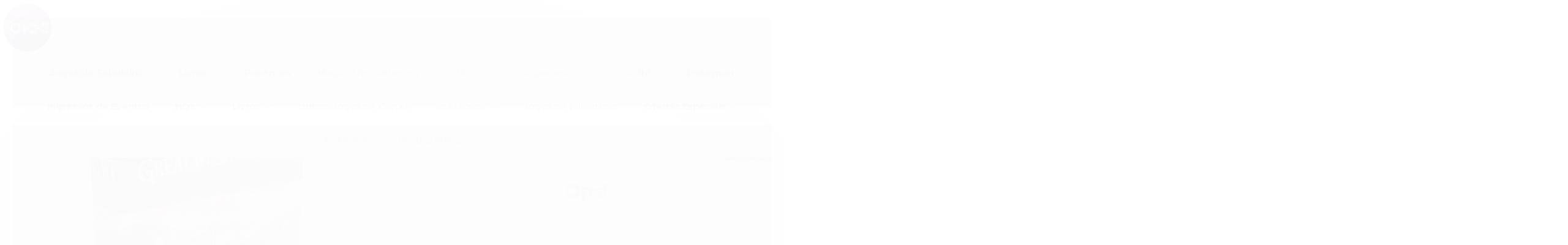

--- FILE ---
content_type: text/html; charset=utf-8
request_url: https://www.omniverse.com.br/produto/great-western-trail-argentina.html
body_size: 26306
content:

<!DOCTYPE html>
<html lang="pt-br">
  <head>
    <meta charset="utf-8">
    <meta content='width=device-width, initial-scale=1.0, maximum-scale=2.0' name='viewport' />
    <title>Great Western Trail - Argentina - Omniverse</title>
    <meta http-equiv="X-UA-Compatible" content="IE=edge">
    <meta name="generator" content="Loja Integrada" />

    <link rel="dns-prefetch" href="https://cdn.awsli.com.br/">
    <link rel="preconnect" href="https://cdn.awsli.com.br/">
    <link rel="preconnect" href="https://fonts.googleapis.com">
    <link rel="preconnect" href="https://fonts.gstatic.com" crossorigin>

    
  
      <meta property="og:url" content="https://www.omniverse.com.br/produto/great-western-trail-argentina.html" />
      <meta property="og:type" content="website" />
      <meta property="og:site_name" content="Omniverse" />
      <meta property="og:locale" content="pt_BR" />
    
  <!-- Metadata para o facebook -->
  <meta property="og:type" content="website" />
  <meta property="og:title" content="Great Western Trail - Argentina" />
  <meta property="og:image" content="https://cdn.awsli.com.br/800x800/1379/1379338/produto/215487972/great-western-trail---argentina-xn4g0j1iit.png" />
  <meta name="twitter:card" content="product" />
  
    <meta name="twitter:site" content="@OmniverseLoja" />
    <meta name="twitter:creator" content="@OmniverseLoja" />
  
  <meta name="twitter:domain" content="www.omniverse.com.br" />
  <meta name="twitter:url" content="https://www.omniverse.com.br/produto/great-western-trail-argentina.html?utm_source=twitter&utm_medium=twitter&utm_campaign=twitter" />
  <meta name="twitter:title" content="Great Western Trail - Argentina" />
  <meta name="twitter:description" content="Em Great Western Trail: Argentina, você possui uma vasta estância na Argentina no final do século XIX e precisará percorrer as planícies dos Pampas com seu gado para entregá-lo à principal estação ferroviária de Buenos Aires. Great Western Trail: Argentina apresenta elementos de jogabilidade semelhantes ao Great Western Trail, como gerenciamento de deck, mecanismo de rondel e a capacidade de atualizar seu tabuleiro de jogador, além de reviravoltas nesses elementos e novos recursos. O tabuleiro do jogador apresenta um novo tipo de trabalhador - fazendeiros - e diferentes caminhos aguardam no tabuleiro do jogo para confrontá-lo com mais opções. Você vai pegar a estrada com prédios ou um caminho passando por fazendeiros? Talvez você tenha a chance de usar suas vacas - bem, a força de suas cartas de vacas - para ajudar os agricultores, colocando-os do seu lado e adicionando grãos, um novo tipo de recurso, à sua renda, com grãos sendo usados ​​para barcos e azulejos da cidade. Talvez você possa desbloquear atalhos que permitem entregar seu rebanho a Buenos Aires mais rapidamente. Claro, você perderá o uso de edifícios de ação, mas talvez você possa pegar outros desprevenidos, com os navios saindo antes de serem entregues. O ..." />
  <meta name="twitter:image" content="https://cdn.awsli.com.br/300x300/1379/1379338/produto/215487972/great-western-trail---argentina-xn4g0j1iit.png" />
  <meta name="twitter:label1" content="Código" />
  <meta name="twitter:data1" content="GWT101" />
  <meta name="twitter:label2" content="Disponibilidade" />
  <meta name="twitter:data2" content="Indisponível" />


    
  
    <script>
      setTimeout(function() {
        if (typeof removePageLoading === 'function') {
          removePageLoading();
        };
      }, 7000);
    </script>
  



    

  

    <link rel="canonical" href="https://www.omniverse.com.br/produto/great-western-trail-argentina.html" />
  



  <meta name="description" content="Em Great Western Trail: Argentina, você possui uma vasta estância na Argentina no final do século XIX e precisará percorrer as planícies dos Pampas com seu gado para entregá-lo à principal estação ferroviária de Buenos Aires. Great Western Trail: Argentina apresenta elementos de jogabilidade semelhantes ao Great Western Trail, como gerenciamento de deck, mecanismo de rondel e a capacidade de atualizar seu tabuleiro de jogador, além de reviravoltas nesses elementos e novos recursos. O tabuleiro do jogador apresenta um novo tipo de trabalhador - fazendeiros - e diferentes caminhos aguardam no tabuleiro do jogo para confrontá-lo com mais opções. Você vai pegar a estrada com prédios ou um caminho passando por fazendeiros? Talvez você tenha a chance de usar suas vacas - bem, a força de suas cartas de vacas - para ajudar os agricultores, colocando-os do seu lado e adicionando grãos, um novo tipo de recurso, à sua renda, com grãos sendo usados ​​para barcos e azulejos da cidade. Talvez você possa desbloquear atalhos que permitem entregar seu rebanho a Buenos Aires mais rapidamente. Claro, você perderá o uso de edifícios de ação, mas talvez você possa pegar outros desprevenidos, com os navios saindo antes de serem entregues. O ..." />
  <meta property="og:description" content="Em Great Western Trail: Argentina, você possui uma vasta estância na Argentina no final do século XIX e precisará percorrer as planícies dos Pampas com seu gado para entregá-lo à principal estação ferroviária de Buenos Aires. Great Western Trail: Argentina apresenta elementos de jogabilidade semelhantes ao Great Western Trail, como gerenciamento de deck, mecanismo de rondel e a capacidade de atualizar seu tabuleiro de jogador, além de reviravoltas nesses elementos e novos recursos. O tabuleiro do jogador apresenta um novo tipo de trabalhador - fazendeiros - e diferentes caminhos aguardam no tabuleiro do jogo para confrontá-lo com mais opções. Você vai pegar a estrada com prédios ou um caminho passando por fazendeiros? Talvez você tenha a chance de usar suas vacas - bem, a força de suas cartas de vacas - para ajudar os agricultores, colocando-os do seu lado e adicionando grãos, um novo tipo de recurso, à sua renda, com grãos sendo usados ​​para barcos e azulejos da cidade. Talvez você possa desbloquear atalhos que permitem entregar seu rebanho a Buenos Aires mais rapidamente. Claro, você perderá o uso de edifícios de ação, mas talvez você possa pegar outros desprevenidos, com os navios saindo antes de serem entregues. O ..." />







  <meta name="robots" content="index, follow" />



    
      
        <link rel="shortcut icon" href="https://cdn.awsli.com.br/1379/1379338/favicon/a582bcb921.png" />
      
      <link rel="icon" href="https://cdn.awsli.com.br/1379/1379338/favicon/a582bcb921.png" sizes="192x192">
    
    

    
      <link rel="stylesheet" href="https://cdn.awsli.com.br/production/static/loja/estrutura/v1/css/all.min.css?v=9e2e871" type="text/css">
    
    <!--[if lte IE 8]><link rel="stylesheet" href="https://cdn.awsli.com.br/production/static/loja/estrutura/v1/css/ie-fix.min.css" type="text/css"><![endif]-->
    <!--[if lte IE 9]><style type="text/css">.lateral-fulbanner { position: relative; }</style><![endif]-->

    

    
    
      <link href="https://fonts.googleapis.com/css2?family=Open%20Sans:wght@300;400;600;700&display=swap" rel="stylesheet">
    

    
      <link rel="stylesheet" href="https://cdn.awsli.com.br/production/static/loja/estrutura/v1/css/bootstrap-responsive.css?v=9e2e871" type="text/css">
      <link rel="stylesheet" href="https://cdn.awsli.com.br/production/static/loja/estrutura/v1/css/style-responsive.css?v=9e2e871">
    

    <link rel="stylesheet" href="/tema.css?v=20260111-153147">

    

    <script type="text/javascript">
      var LOJA_ID = 1379338;
      var MEDIA_URL = "https://cdn.awsli.com.br/";
      var API_URL_PUBLIC = 'https://api.awsli.com.br/';
      
        var CARRINHO_PRODS = [];
      
      var ENVIO_ESCOLHIDO = 0;
      var ENVIO_ESCOLHIDO_CODE = 0;
      var CONTRATO_INTERNACIONAL = false;
      var CONTRATO_BRAZIL = !CONTRATO_INTERNACIONAL;
      var IS_STORE_ASYNC = true;
      var IS_CLIENTE_ANONIMO = false;
    </script>

    

    <!-- Editor Visual -->
    

    <script>
      

      const isPreview = JSON.parse(sessionStorage.getItem('preview', true));
      if (isPreview) {
        const url = location.href
        location.search === '' && url + (location.search = '?preview=None')
      }
    </script>

    
      <script src="https://cdn.awsli.com.br/production/static/loja/estrutura/v1/js/all.min.js?v=9e2e871"></script>
    
    <!-- HTML5 shim and Respond.js IE8 support of HTML5 elements and media queries -->
    <!--[if lt IE 9]>
      <script src="https://oss.maxcdn.com/html5shiv/3.7.2/html5shiv.min.js"></script>
      <script src="https://oss.maxcdn.com/respond/1.4.2/respond.min.js"></script>
    <![endif]-->

    <link rel="stylesheet" href="https://cdn.awsli.com.br/production/static/loja/estrutura/v1/css/slick.min.css" type="text/css">
    <script src="https://cdn.awsli.com.br/production/static/loja/estrutura/v1/js/slick.min.js?v=9e2e871"></script>
    <link rel="stylesheet" href="https://cdn.awsli.com.br/production/static/css/jquery.fancybox.min.css" type="text/css" />
    <script src="https://cdn.awsli.com.br/production/static/js/jquery/jquery.fancybox.pack.min.js"></script>

    
    

  
  <link rel="stylesheet" href="https://cdn.awsli.com.br/production/static/loja/estrutura/v1/css/imagezoom.min.css" type="text/css">
  <script src="https://cdn.awsli.com.br/production/static/loja/estrutura/v1/js/jquery.imagezoom.min.js"></script>

  <script type="text/javascript">
    var PRODUTO_ID = '215487972';
    var URL_PRODUTO_FRETE_CALCULAR = 'https://www.omniverse.com.br/carrinho/frete';
    var variacoes = undefined;
    var grades = undefined;
    var imagem_grande = "https://cdn.awsli.com.br/2500x2500/1379/1379338/produto/215487972/great-western-trail---argentina-xn4g0j1iit.png";
    var produto_grades_imagens = {};
    var produto_preco_sob_consulta = false;
    var produto_preco = 499.00;
  </script>
  <script type="text/javascript" src="https://cdn.awsli.com.br/production/static/loja/estrutura/v1/js/produto.min.js?v=9e2e871"></script>
  <script type="text/javascript" src="https://cdn.awsli.com.br/production/static/loja/estrutura/v1/js/eventos-pixel-produto.min.js?v=9e2e871"></script>


    
      
        
      
        <script>
  (function(i,s,o,g,r,a,m){i['GoogleAnalyticsObject']=r;i[r]=i[r]||function(){
  (i[r].q=i[r].q||[]).push(arguments)},i[r].l=1*new Date();a=s.createElement(o),
  m=s.getElementsByTagName(o)[0];a.async=1;a.src=g;m.parentNode.insertBefore(a,m)
  })(window,document,'script','//www.google-analytics.com/analytics.js','ga');

  ga('create', ' UA-194047897-1', document.domain.replace(/^(www|store|loja)\./,''));
  ga('require', 'displayfeatures');
  
  
    ga('set', 'ecomm_prodid', 'GWT101');
    ga('set', 'ecomm_pagetype', 'product');
    
      ga('set', 'ecomm_totalvalue', '499.0');
    
  
  
  
  ga('send', 'pageview');
</script>

      
        <!-- Facebook Pixel Code -->
<script>
!function(f,b,e,v,n,t,s){if(f.fbq)return;n=f.fbq=function(){n.callMethod?
n.callMethod.apply(n,arguments):n.queue.push(arguments)};if(!f._fbq)f._fbq=n;
n.push=n;n.loaded=!0;n.version='2.0';n.queue=[];t=b.createElement(e);t.async=!0;
t.src=v;s=b.getElementsByTagName(e)[0];s.parentNode.insertBefore(t,s)}(window,
document,'script','https://connect.facebook.net/en_US/fbevents.js');

fbq('init', '482144099835901');
fbq('track', "PageView");


  fbq('track', 'ViewContent', {
    
      content_type: 'product',
    
    content_ids: ['GWT101'],
    content_name: 'Great Western Trail \u002D Argentina',
    value: 499.00,
    currency: 'BRL'
  });



</script>
<noscript><img height="1" width="1" style="display:none"
src="https://www.facebook.com/tr?id=482144099835901&ev=PageView&noscript=1"
/></noscript>
<!-- End Facebook Pixel Code -->
      
        <!-- Global site tag (gtag.js) - Google Analytics -->
<script async src="https://www.googletagmanager.com/gtag/js?l=LIgtagDataLayer&id=AW-16778719543"></script>
<script>
  window.LIgtagDataLayer = window.LIgtagDataLayer || [];
  function LIgtag(){LIgtagDataLayer.push(arguments);}
  LIgtag('js', new Date());

  LIgtag('set', {
    'currency': 'BRL',
    'country': 'BR'
  });
  
  LIgtag('config', 'AW-16778719543');

  if(window.performance) {
    var timeSincePageLoad = Math.round(performance.now());
    LIgtag('event', 'timing_complete', {
      'name': 'load',
      'time': timeSincePageLoad
    });
  }

  $(document).on('li_view_home', function(_, eventID) {
    LIgtag('event', 'view_home');
  });

  $(document).on('li_select_product', function(_, eventID, data) {
    LIgtag('event', 'select_item', data);
  });

  $(document).on('li_start_contact', function(_, eventID, value) {
    LIgtag('event', 'start_contact', {
      value
    });
  });

  $(document).on('li_view_catalog', function(_, eventID) {
    LIgtag('event', 'view_catalog');
  });

  $(document).on('li_search', function(_, eventID, search_term) {
    LIgtag('event', 'search', {
      search_term
    });
  });

  $(document).on('li_filter_products', function(_, eventID, data) {
    LIgtag('event', 'filter_products', data);
  });

  $(document).on('li_sort_products', function(_, eventID, value) {
    LIgtag('event', 'sort_products', {
      value
    });
  });

  $(document).on('li_view_product', function(_, eventID, item) {
    LIgtag('event', 'view_item', {
      items: [item]
    });
  });

  $(document).on('li_select_variation', function(_, eventID, data) {
    LIgtag('event', 'select_variation', data);
  });

  $(document).on('li_calculate_shipping', function(_, eventID, data) {
    LIgtag('event', 'calculate_shipping', {
      zipcode: data.zipcode
    });
  });

  $(document).on('li_view_cart', function(_, eventID, data) {
    LIgtag('event', 'view_cart', data);
  });

  $(document).on('li_add_to_cart', function(_, eventID, data) {
    LIgtag('event', 'add_to_cart', {
      items: data.items
    });
  });

  $(document).on('li_apply_coupon', function(_, eventID, value) {
    LIgtag('event', 'apply_coupon', {
      value
    });
  });

  $(document).on('li_change_quantity', function(_, eventID, item) {
    LIgtag('event', 'change_quantity', {
      items: [item]
    });
  });

  $(document).on('li_remove_from_cart', function(_, eventID, item) {
    LIgtag('event', 'remove_from_cart', {
      items: [item]
    });
  });

  $(document).on('li_return_home', function(_, eventID) {
    LIgtag('event', 'return_home');
  });

  $(document).on('li_view_checkout', function(_, eventID, data) {
    LIgtag('event', 'begin_checkout', data);
  });

  $(document).on('li_login', function(_, eventID) {
    LIgtag('event', 'login');
  });

  $(document).on('li_change_address', function(_, eventID, value) {
    LIgtag('event', 'change_address', {
      value
    });
  });

  $(document).on('li_change_shipping', function(_, eventID, data) {
    LIgtag('event', 'add_shipping_info', data);
  });

  $(document).on('li_change_payment', function(_, eventID, data) {
    LIgtag('event', 'add_payment_info', data);
  });

  $(document).on('li_start_purchase', function(_, eventID) {
    LIgtag('event', 'start_purchase');
  });

  $(document).on('li_checkout_error', function(_, eventID, value) {
    LIgtag('event', 'checkout_error', {
      value
    });
  });

  $(document).on('li_purchase', function(_, eventID, data) {
    LIgtag('event', 'purchase', data);

    
      LIgtag('event', 'conversion', {
        send_to: 'AW-16778719543/dHGqCMSd4-oZELfi28A-',
        value: data.value,
        currency: data.currency,
        transaction_id: data.transaction_id
      });
    
  });
</script>
      
    

    
<script>
  var url = '/_events/api/setEvent';

  var sendMetrics = function(event, user = {}) {
    var unique_identifier = uuidv4();

    try {
      var data = {
        request: {
          id: unique_identifier,
          environment: 'production'
        },
        store: {
          id: 1379338,
          name: 'Omniverse',
          test_account: false,
          has_meta_app: window.has_meta_app ?? false,
          li_search: true
        },
        device: {
          is_mobile: /Mobi/.test(window.navigator.userAgent),
          user_agent: window.navigator.userAgent,
          ip: '###device_ip###'
        },
        page: {
          host: window.location.hostname,
          path: window.location.pathname,
          search: window.location.search,
          type: 'product',
          title: document.title,
          referrer: document.referrer
        },
        timestamp: '###server_timestamp###',
        user_timestamp: new Date().toISOString(),
        event,
        origin: 'store'
      };

      if (window.performance) {
        var [timing] = window.performance.getEntriesByType('navigation');

        data['time'] = {
          server_response: Math.round(timing.responseStart - timing.requestStart)
        };
      }

      var _user = {},
          user_email_cookie = $.cookie('user_email'),
          user_data_cookie = $.cookie('LI-UserData');

      if (user_email_cookie) {
        var user_email = decodeURIComponent(user_email_cookie);

        _user['email'] = user_email;
      }

      if (user_data_cookie) {
        var user_data = JSON.parse(user_data_cookie);

        _user['logged'] = user_data.logged;
        _user['id'] = user_data.id ?? undefined;
      }

      $.each(user, function(key, value) {
        _user[key] = value;
      });

      if (!$.isEmptyObject(_user)) {
        data['user'] = _user;
      }

      try {
        var session_identifier = $.cookie('li_session_identifier');

        if (!session_identifier) {
          session_identifier = uuidv4();
        };

        var expiration_date = new Date();

        expiration_date.setTime(expiration_date.getTime() + (30 * 60 * 1000)); // 30 minutos

        $.cookie('li_session_identifier', session_identifier, {
          expires: expiration_date,
          path: '/'
        });

        data['session'] = {
          id: session_identifier
        };
      } catch (err) { }

      try {
        var user_session_identifier = $.cookie('li_user_session_identifier');

        if (!user_session_identifier) {
          user_session_identifier = uuidv4();

          $.cookie('li_user_session_identifier', user_session_identifier, {
            path: '/'
          });
        };

        data['user_session'] = {
          id: user_session_identifier
        };
      } catch (err) { }

      var _cookies = {},
          fbc = $.cookie('_fbc'),
          fbp = $.cookie('_fbp');

      if (fbc) {
        _cookies['fbc'] = fbc;
      }

      if (fbp) {
        _cookies['fbp'] = fbp;
      }

      if (!$.isEmptyObject(_cookies)) {
        data['session']['cookies'] = _cookies;
      }

      try {
        var ab_test_cookie = $.cookie('li_ab_test_running');

        if (ab_test_cookie) {
          var ab_test = JSON.parse(atob(ab_test_cookie));

          if (ab_test.length) {
            data['store']['ab_test'] = ab_test;
          }
        }
      } catch (err) { }

      var _utm = {};

      $.each(sessionStorage, function(key, value) {
        if (key.startsWith('utm_')) {
          var name = key.split('_')[1];

          _utm[name] = value;
        }
      });

      if (!$.isEmptyObject(_utm)) {
        data['session']['utm'] = _utm;
      }

      var controller = new AbortController();

      setTimeout(function() {
        controller.abort();
      }, 5000);

      fetch(url, {
        keepalive: true,
        method: 'POST',
        headers: {
          'Content-Type': 'application/json'
        },
        body: JSON.stringify({ data }),
        signal: controller.signal
      });
    } catch (err) { }

    return unique_identifier;
  }
</script>

    
<script>
  (function() {
    var initABTestHandler = function() {
      try {
        if ($.cookie('li_ab_test_running')) {
          return
        };
        var running_tests = [];

        
        
        
        

        var running_tests_to_cookie = JSON.stringify(running_tests);
        running_tests_to_cookie = btoa(running_tests_to_cookie);
        $.cookie('li_ab_test_running', running_tests_to_cookie, {
          path: '/'
        });

        
        if (running_tests.length > 0) {
          setTimeout(function() {
            $.ajax({
              url: "/conta/status"
            });
          }, 500);
        };

      } catch (err) { }
    }
    setTimeout(initABTestHandler, 500);
  }());
</script>

    
<script>
  $(function() {
    // Clicar em um produto
    $('.listagem-item').click(function() {
      var row, column;

      var $list = $(this).closest('[data-produtos-linha]'),
          index = $(this).closest('li').index();

      if($list.find('.listagem-linha').length === 1) {
        var productsPerRow = $list.data('produtos-linha');

        row = Math.floor(index / productsPerRow) + 1;
        column = (index % productsPerRow) + 1;
      } else {
        row = $(this).closest('.listagem-linha').index() + 1;
        column = index + 1;
      }

      var body = {
        item_id: $(this).attr('data-id'),
        item_sku: $(this).find('.produto-sku').text(),
        item_name: $(this).find('.nome-produto').text().trim(),
        item_row: row,
        item_column: column
      };

      var eventID = sendMetrics({
        type: 'event',
        name: 'select_product',
        data: body
      });

      $(document).trigger('li_select_product', [eventID, body]);
    });

    // Clicar no "Fale Conosco"
    $('#modalContato').on('show', function() {
      var value = 'Fale Conosco';

      var eventID = sendMetrics({
        type: 'event',
        name: 'start_contact',
        data: { text: value }
      });

      $(document).trigger('li_start_contact', [eventID, value]);
    });

    // Clicar no WhatsApp
    $('.li-whatsapp a').click(function() {
      var value = 'WhatsApp';

      var eventID = sendMetrics({
        type: 'event',
        name: 'start_contact',
        data: { text: value }
      });

      $(document).trigger('li_start_contact', [eventID, value]);
    });

    
      // Visualizar o produto
      var body = {
        item_id: '215487972',
        item_sku: 'GWT101',
        item_name: 'Great Western Trail - Argentina',
        item_category: 'Galápagos',
        item_type: 'product',
        
          full_price: 499.00,
          promotional_price: null,
          price: 499.00,
        
        quantity: 1
      };

      var params = new URLSearchParams(window.location.search),
          recommendation_shelf = null,
          recommendation = {};

      if (
        params.has('recomendacao_id') &&
        params.has('email_ref') &&
        params.has('produtos_recomendados')
      ) {
        recommendation['email'] = {
          id: params.get('recomendacao_id'),
          email_id: params.get('email_ref'),
          products: $.map(params.get('produtos_recomendados').split(','), function(value) {
            return parseInt(value)
          })
        };
      }

      if (recommendation_shelf) {
        recommendation['shelf'] = recommendation_shelf;
      }

      if (!$.isEmptyObject(recommendation)) {
        body['recommendation'] = recommendation;
      }

      var eventID = sendMetrics({
        type: 'pageview',
        name: 'view_product',
        data: body
      });

      $(document).trigger('li_view_product', [eventID, body]);

      // Calcular frete
      $('#formCalcularCep').submit(function() {
        $(document).ajaxSuccess(function(event, xhr, settings) {
          try {
            var url = new URL(settings.url);

            if(url.pathname !== '/carrinho/frete') return;

            var data = xhr.responseJSON;

            if(data.error) return;

            var params = url.searchParams;

            var body = {
              zipcode: params.get('cep'),
              deliveries: $.map(data, function(delivery) {
                if(delivery.msgErro) return;

                return {
                  id: delivery.id,
                  name: delivery.name,
                  price: delivery.price,
                  delivery_time: delivery.deliveryTime
                };
              })
            };

            var eventID = sendMetrics({
              type: 'event',
              name: 'calculate_shipping',
              data: body
            });

            $(document).trigger('li_calculate_shipping', [eventID, body]);

            $(document).off('ajaxSuccess');
          } catch(error) {}
        });
      });

      // Visualizar compre junto
      $(document).on('buy_together_ready', function() {
        var $buyTogether = $('.compre-junto');

        var observer = new IntersectionObserver(function(entries) {
          entries.forEach(function(entry) {
            if(entry.isIntersecting) {
              var body = {
                title: $buyTogether.find('.compre-junto__titulo').text(),
                id: $buyTogether.data('id'),
                items: $buyTogether.find('.compre-junto__produto').map(function() {
                  var $product = $(this);

                  return {
                    item_id: $product.attr('data-id'),
                    item_sku: $product.attr('data-code'),
                    item_name: $product.find('.compre-junto__nome').text(),
                    full_price: $product.find('.compre-junto__preco--regular').data('price') || null,
                    promotional_price: $product.find('.compre-junto__preco--promocional').data('price') || null
                  };
                }).get()
              };

              var eventID = sendMetrics({
                type: 'event',
                name: 'view_buy_together',
                data: body
              });

              $(document).trigger('li_view_buy_together', [eventID, body]);

              observer.disconnect();
            }
          });
        }, { threshold: 1.0 });

        observer.observe($buyTogether.get(0));

        $('.compre-junto__atributo--grade').click(function(event) {
          if(!event.originalEvent) return;

          var body = {
            grid_name: $(this).closest('.compre-junto__atributos').data('grid'),
            variation_name: $(this).data('variation')
          };

          var eventID = sendMetrics({
            type: 'event',
            name: 'select_buy_together_variation',
            data: body
          });

          $(document).trigger('li_select_buy_together_variation', [eventID, body]);
        });

        $('.compre-junto__atributo--lista').change(function(event) {
          if(!event.originalEvent) return;

          var $selectedOption = $(this).find('option:selected');

          if(!$selectedOption.is('[value]')) return;

          var body = {
            grid_name: $(this).closest('.compre-junto__atributos').data('grid'),
            variation_name: $selectedOption.text()
          };

          var eventID = sendMetrics({
            type: 'event',
            name: 'select_buy_together_variation',
            data: body
          });

          $(document).trigger('li_select_buy_together_variation', [eventID, body]);
        });
      });

      // Selecionar uma variação
      $('.atributo-item').click(function(event) {
        if(!event.originalEvent) return;

        var body = {
          grid_name: $(this).data('grade-nome'),
          variation_name: $(this).data('variacao-nome')
        };

        var eventID = sendMetrics({
          type: 'event',
          name: 'select_variation',
          data: body
        });

        $(document).trigger('li_select_variation', [eventID, body]);
      });
    
  });
</script>


    
	<!-- Tag Manager Convert -->
  
      <!-- Google tag (gtag.js) -->
<script async src="https://www.googletagmanager.com/gtag/js?id=G-Y14FKKMQB4"></script>
<script>
  window.dataLayer = window.dataLayer || [];
  function gtag(){dataLayer.push(arguments);}
  gtag('js', new Date());

  gtag('config', 'G-Y14FKKMQB4');
</script>
  

	<!-- PIXEL DA META -->
  
      <!-- Meta Pixel Code -->
<script>
!function(f,b,e,v,n,t,s)
{if(f.fbq)return;n=f.fbq=function(){n.callMethod?
n.callMethod.apply(n,arguments):n.queue.push(arguments)};
if(!f._fbq)f._fbq=n;n.push=n;n.loaded=!0;n.version='2.0';
n.queue=[];t=b.createElement(e);t.async=!0;
t.src=v;s=b.getElementsByTagName(e)[0];
s.parentNode.insertBefore(t,s)}(window, document,'script',
'https://connect.facebook.net/en_US/fbevents.js');
fbq('init', '1158061686044486');
fbq('track', 'PageView');
</script>
<noscript><img height="1" width="1" style="display:none"
src="https://www.facebook.com/tr?id=1158061686044486&ev=PageView&noscript=1"
/></noscript>
<!-- End Meta Pixel Code -->
  

	<!-- lojaintegrada-google-shopping -->
  
      <meta name="google-site-verification" content="S3NobPO6wpDeHzmWONKuVo0m01PTbJuMwmXq6IN2ruc" />
  

	<!-- AVALIAÇÕES GOOGLE -->
  
      <script src="https://apis.google.com/js/platform.js?onload=renderOptIn" async defer></script>

<script>
  window.renderOptIn = function() {
    window.gapi.load('surveyoptin', function() {
      window.gapi.surveyoptin.render(
        {
          // REQUIRED FIELDS
          "merchant_id": 381860948,
          "order_id": "ORDER_ID",
          "email": "CUSTOMER_EMAIL",
          "delivery_country": "COUNTRY_CODE",
          "estimated_delivery_date": "YYYY-MM-DD",

          // OPTIONAL FIELDS
          "products": [{"gtin":"GTIN1"}, {"gtin":"GTIN2"}]
        });
    });
  }
</script>
  

	<!-- SNIPPED AVALIAÇÕES -->
  
      <script src="https://apis.google.com/js/platform.js?onload=renderBadge" async defer></script>

<script>
  window.renderBadge = function() {
    var ratingBadgeContainer = document.createElement("div");
    document.body.appendChild(ratingBadgeContainer);
    window.gapi.load('ratingbadge', function() {
      window.gapi.ratingbadge.render(ratingBadgeContainer, {"merchant_id": 381860948});
    });
  }
</script>
  


    
      
        <link href="//cdn.awsli.com.br/temasv2/2515/__theme_custom.css?v=1628722544" rel="stylesheet" type="text/css">
<script src="//cdn.awsli.com.br/temasv2/2515/__theme_custom.js?v=1628722544"></script>
      
    

    
      <link rel="stylesheet" href="/avancado.css?v=20260111-153147" type="text/css" />
    

    
      
        <script defer async src="https://analytics.tiktok.com/i18n/pixel/sdk.js?sdkid=CJFCGVBC77U0PSD8B7AG"></script>
      

      
        <script type="text/javascript">
          !function (w, d, t) {
            w.TiktokAnalyticsObject=t;
            var ttq=w[t]=w[t]||[];
            ttq.methods=["page","track","identify","instances","debug","on","off","once","ready","alias","group","enableCookie","disableCookie"];
            ttq.setAndDefer=function(t,e){
              t[e]=function(){
                t.push([e].concat(Array.prototype.slice.call(arguments,0)))
              }
            }
            for(var i=0;i<ttq.methods.length;i++)
              ttq.setAndDefer(ttq,ttq.methods[i]);
          }(window, document, 'ttq');

          window.LI_TIKTOK_PIXEL_ENABLED = true;
        </script>
      

      
    

    
  <link rel="manifest" href="/manifest.json" />




  </head>
  <body class="pagina-produto produto-215487972   ">
    <div id="fb-root"></div>
    
  
    <div id="full-page-loading">
      <div class="conteiner" style="height: 100%;">
        <div class="loading-placeholder-content">
          <div class="loading-placeholder-effect loading-placeholder-header"></div>
          <div class="loading-placeholder-effect loading-placeholder-body"></div>
        </div>
      </div>
      <script>
        var is_full_page_loading = true;
        function removePageLoading() {
          if (is_full_page_loading) {
            try {
              $('#full-page-loading').remove();
            } catch(e) {}
            try {
              var div_loading = document.getElementById('full-page-loading');
              if (div_loading) {
                div_loading.remove();
              };
            } catch(e) {}
            is_full_page_loading = false;
          };
        };
        $(function() {
          setTimeout(function() {
            removePageLoading();
          }, 1);
        });
      </script>
      <style>
        #full-page-loading { position: fixed; z-index: 9999999; margin: auto; top: 0; left: 0; bottom: 0; right: 0; }
        #full-page-loading:before { content: ''; display: block; position: fixed; top: 0; left: 0; width: 100%; height: 100%; background: rgba(255, 255, 255, .98); background: radial-gradient(rgba(255, 255, 255, .99), rgba(255, 255, 255, .98)); }
        .loading-placeholder-content { height: 100%; display: flex; flex-direction: column; position: relative; z-index: 1; }
        .loading-placeholder-effect { background-color: #F9F9F9; border-radius: 5px; width: 100%; animation: pulse-loading 1.5s cubic-bezier(0.4, 0, 0.6, 1) infinite; }
        .loading-placeholder-content .loading-placeholder-body { flex-grow: 1; margin-bottom: 30px; }
        .loading-placeholder-content .loading-placeholder-header { height: 20%; min-height: 100px; max-height: 200px; margin: 30px 0; }
        @keyframes pulse-loading{50%{opacity:.3}}
      </style>
    </div>
  



    
      
        


<div class="barra-inicial fundo-secundario">
  <div class="conteiner">
    <div class="row-fluid">
      <div class="lista-redes span3 hidden-phone">
        
          <ul>
            
              <li>
                <a href="https://facebook.com/omniverselivraria" target="_blank" aria-label="Siga nos no Facebook"><i class="icon-facebook"></i></a>
              </li>
            
            
            
              <li>
                <a href="https://twitter.com/OmniverseLoja" target="_blank" aria-label="Siga nos no Twitter"><i class="icon-twitter"></i></a>
              </li>
            
            
            
              <li>
                <a href="https://instagram.com/omniverselivraria" target="_blank" aria-label="Siga nos no Instagram"><i class="icon-instagram"></i></a>
              </li>
            
            
            
              <li>
                <a href="https://blog.omniverse.com.br/" target="_blank" rel="noopener" aria-label="Acesse nosso Blog"><i class="icon-bold"></i></a>
              </li>
            
          </ul>
        
      </div>
      <div class="canais-contato span9">
        <ul>
          <li class="hidden-phone">
            <a href="#modalContato" data-toggle="modal" data-target="#modalContato">
              <i class="icon-comment"></i>
              Fale Conosco
            </a>
          </li>
          
            <li>
              <span>
                <i class="icon-phone"></i>Telefone: (11) 5531-6655
              </span>
            </li>
          
          
            <li class="tel-whatsapp">
              <span>
                <i class="fa fa-whatsapp"></i>Whatsapp: (11) 93028-2784
              </span>
            </li>
          
          
        </ul>
      </div>
    </div>
  </div>
</div>

      
    

    <div class="conteiner-principal">
      
        
          
<div id="cabecalho">

  <div class="atalhos-mobile visible-phone fundo-secundario borda-principal">
    <ul>

      <li><a href="https://www.omniverse.com.br/" class="icon-home"> </a></li>
      
      <li class="fundo-principal"><a href="https://www.omniverse.com.br/carrinho/index" class="icon-shopping-cart"> </a></li>
      
      
        <li class="menu-user-logged" style="display: none;"><a href="https://www.omniverse.com.br/conta/logout" class="icon-signout menu-user-logout"> </a></li>
      
      
      <li><a href="https://www.omniverse.com.br/conta/index" class="icon-user"> </a></li>
      
      <li class="vazia"><span>&nbsp;</span></li>

    </ul>
  </div>

  <div class="conteiner">
    <div class="row-fluid">
      <div class="span3">
        <h2 class="logo cor-secundaria">
          <a href="https://www.omniverse.com.br/" title="Omniverse">
            
            <img src="https://cdn.awsli.com.br/400x300/1379/1379338/logo/logomarca-colorida-da-omniverse-para-site-ag48jinbox.png" alt="Omniverse" />
            
          </a>
        </h2>


      </div>

      <div class="conteudo-topo span9">
        <div class="superior row-fluid hidden-phone">
          <div class="span8">
            
              
                <div class="btn-group menu-user-logged" style="display: none;">
                  <a href="https://www.omniverse.com.br/conta/index" class="botao secundario pequeno dropdown-toggle" data-toggle="dropdown">
                    Olá, <span class="menu-user-name"></span>
                    <span class="icon-chevron-down"></span>
                  </a>
                  <ul class="dropdown-menu">
                    <li>
                      <a href="https://www.omniverse.com.br/conta/index" title="Minha conta">Minha conta</a>
                    </li>
                    
                      <li>
                        <a href="https://www.omniverse.com.br/conta/pedido/listar" title="Minha conta">Meus pedidos</a>
                      </li>
                    
                    <li>
                      <a href="https://www.omniverse.com.br/conta/favorito/listar" title="Meus favoritos">Meus favoritos</a>
                    </li>
                    <li>
                      <a href="https://www.omniverse.com.br/conta/logout" title="Sair" class="menu-user-logout">Sair</a>
                    </li>
                  </ul>
                </div>
              
              
                <a href="https://www.omniverse.com.br/conta/login" class="bem-vindo cor-secundaria menu-user-welcome">
                  Bem-vindo, <span class="cor-principal">identifique-se</span> para fazer pedidos
                </a>
              
            
          </div>
          <div class="span4">
            <ul class="acoes-conta borda-alpha">
              
                <li>
                  <i class="icon-list fundo-principal"></i>
                  <a href="https://www.omniverse.com.br/conta/pedido/listar" class="cor-secundaria">Meus Pedidos</a>
                </li>
              
              
                <li>
                  <i class="icon-user fundo-principal"></i>
                  <a href="https://www.omniverse.com.br/conta/index" class="cor-secundaria">Minha Conta</a>
                </li>
              
            </ul>
          </div>
        </div>

        <div class="inferior row-fluid ">
          <div class="span8 busca-mobile">
            <a href="javascript:;" class="atalho-menu visible-phone icon-th botao principal"> </a>

            <div class="busca borda-alpha">
              <form id="form-buscar" action="/buscar" method="get">
                <input id="auto-complete" type="text" name="q" placeholder="Digite o que você procura" value="" autocomplete="off" maxlength="255" />
                <button class="botao botao-busca icon-search fundo-secundario" aria-label="Buscar"></button>
              </form>
            </div>

          </div>

          
            <div class="span4 hidden-phone">
              

  <div class="carrinho vazio">
    
      <a href="https://www.omniverse.com.br/carrinho/index">
        <i class="icon-shopping-cart fundo-principal"></i>
        <strong class="qtd-carrinho titulo cor-secundaria" style="display: none;">0</strong>
        <span style="display: none;">
          
            <b class="titulo cor-secundaria"><span>Meu Carrinho</span></b>
          
          <span class="cor-secundaria">Produtos adicionados</span>
        </span>
        
          <span class="titulo cor-secundaria vazio-text">Carrinho vazio</span>
        
      </a>
    
    <div class="carrinho-interno-ajax"></div>
  </div>
  
<div class="minicart-placeholder" style="display: none;">
  <div class="carrinho-interno borda-principal">
    <ul>
      <li class="minicart-item-modelo">
        
          <div class="preco-produto com-promocao destaque-parcela ">
            <div>
              <s class="preco-venda">
                R$ --PRODUTO_PRECO_DE--
              </s>
              <strong class="preco-promocional cor-principal">
                R$ --PRODUTO_PRECO_POR--
              </strong>
            </div>
          </div>
        
        <a data-href="--PRODUTO_URL--" class="imagem-produto">
          <img data-src="https://cdn.awsli.com.br/64x64/--PRODUTO_IMAGEM--" alt="--PRODUTO_NOME--" />
        </a>
        <a data-href="--PRODUTO_URL--" class="nome-produto cor-secundaria">
          --PRODUTO_NOME--
        </a>
        <div class="produto-sku hide">--PRODUTO_SKU--</div>
      </li>
    </ul>
    <div class="carrinho-rodape">
      <span class="carrinho-info">
        
          <i>--CARRINHO_QUANTIDADE-- produto no carrinho</i>
        
        
          
            <span class="carrino-total">
              Total: <strong class="titulo cor-principal">R$ --CARRINHO_TOTAL_ITENS--</strong>
            </span>
          
        
      </span>
      <a href="https://www.omniverse.com.br/carrinho/index" class="botao principal">
        
          <i class="icon-shopping-cart"></i>Ir para o carrinho
        
      </a>
    </div>
  </div>
</div>



            </div>
          
        </div>

      </div>
    </div>
    


  
    
      
<div class="menu superior">
  <ul class="nivel-um">
    


    

  


    
      <li class="categoria-id-16664052 com-filho borda-principal">
        <a href="https://www.omniverse.com.br/jogos-de-tabuleiro" title="Jogos de Tabuleiro">
          <strong class="titulo cor-secundaria">Jogos de Tabuleiro</strong>
          
            <i class="icon-chevron-down fundo-secundario"></i>
          
        </a>
        
          <ul class="nivel-dois borda-alpha">
            

  <li class="categoria-id-17031241 ">
    <a href="https://www.omniverse.com.br/ace-studios-17031241" title="Ace Studios">
      
      Ace Studios
    </a>
    
  </li>

  <li class="categoria-id-16830135 ">
    <a href="https://www.omniverse.com.br/across-the-board" title="Across The Board">
      
      Across The Board
    </a>
    
  </li>

  <li class="categoria-id-17031006 ">
    <a href="https://www.omniverse.com.br/bucaneiros-17031006" title="Bucaneiros">
      
      Bucaneiros
    </a>
    
  </li>

  <li class="categoria-id-17031037 ">
    <a href="https://www.omniverse.com.br/conclave-17031037" title="Conclave">
      
      Conclave
    </a>
    
  </li>

  <li class="categoria-id-17545232 ">
    <a href="https://www.omniverse.com.br/cordilheira-games-17545232" title="Cordilheira Games">
      
      Cordilheira Games
    </a>
    
  </li>

  <li class="categoria-id-16711813 ">
    <a href="https://www.omniverse.com.br/devir" title="Devir">
      
      Devir
    </a>
    
  </li>

  <li class="categoria-id-16928028 ">
    <a href="https://www.omniverse.com.br/flick-16928028" title="Flick">
      
      Flick
    </a>
    
  </li>

  <li class="categoria-id-16761626 ">
    <a href="https://www.omniverse.com.br/categoria/funbox.html" title="FunBox">
      
      FunBox
    </a>
    
  </li>

  <li class="categoria-id-16711889 ">
    <a href="https://www.omniverse.com.br/galapagos" title="Galápagos">
      
      Galápagos
    </a>
    
  </li>

  <li class="categoria-id-16948268 ">
    <a href="https://www.omniverse.com.br/grok" title="Grok">
      
      Grok
    </a>
    
  </li>

  <li class="categoria-id-23859264 ">
    <a href="https://www.omniverse.com.br/jelly-monster" title="Jelly Monster">
      
      Jelly Monster
    </a>
    
  </li>

  <li class="categoria-id-17025170 ">
    <a href="https://www.omniverse.com.br/ludens-spirit-17025170" title="Ludens Spirit">
      
      Ludens Spirit
    </a>
    
  </li>

  <li class="categoria-id-16711891 ">
    <a href="https://www.omniverse.com.br/meeplebr" title="MeepleBR">
      
      MeepleBR
    </a>
    
  </li>

  <li class="categoria-id-17035568 com-filho">
    <a href="https://www.omniverse.com.br/outras-editoras-17035568" title="Outras Editoras">
      
        <i class="icon-chevron-right fundo-secundario"></i>
      
      Outras Editoras
    </a>
    
      <ul class="nivel-tres">
        
          

  <li class="categoria-id-17575743 ">
    <a href="https://www.omniverse.com.br/best-mark-17575743" title="Best Mark">
      
      Best Mark
    </a>
    
  </li>

  <li class="categoria-id-17575751 ">
    <a href="https://www.omniverse.com.br/buro-17575751" title="Buró">
      
      Buró
    </a>
    
  </li>

  <li class="categoria-id-17035569 ">
    <a href="https://www.omniverse.com.br/calamity-games-17035569" title="Calamity Games">
      
      Calamity Games
    </a>
    
  </li>

  <li class="categoria-id-17842944 ">
    <a href="https://www.omniverse.com.br/calliope-games-17842944" title="Calliope Games">
      
      Calliope Games
    </a>
    
  </li>

  <li class="categoria-id-18038063 ">
    <a href="https://www.omniverse.com.br/coisinha-verde-games-18038063" title="Coisinha Verde Games">
      
      Coisinha Verde Games
    </a>
    
  </li>

  <li class="categoria-id-17207382 ">
    <a href="https://www.omniverse.com.br/curio-jogos-17207382" title="Curió Jogos">
      
      Curió Jogos
    </a>
    
  </li>

  <li class="categoria-id-17575984 ">
    <a href="https://www.omniverse.com.br/gamehives" title="Gamehives">
      
      Gamehives
    </a>
    
  </li>

  <li class="categoria-id-20058105 ">
    <a href="https://www.omniverse.com.br/grow-20058105" title="Grow">
      
      Grow
    </a>
    
  </li>

  <li class="categoria-id-17290944 ">
    <a href="https://www.omniverse.com.br/maldito-games-17290944" title="Maldito Games">
      
      Maldito Games
    </a>
    
  </li>

  <li class="categoria-id-18145259 ">
    <a href="https://www.omniverse.com.br/mosaico-jogos-18145259" title="Mosaico Jogos">
      
      Mosaico Jogos
    </a>
    
  </li>

  <li class="categoria-id-18038620 ">
    <a href="https://www.omniverse.com.br/ms-jogos-18038620" title="MS Jogos">
      
      MS Jogos
    </a>
    
  </li>

  <li class="categoria-id-17228978 ">
    <a href="https://www.omniverse.com.br/my-game-studios-17228978" title="My Game Studios">
      
      My Game Studios
    </a>
    
  </li>

  <li class="categoria-id-17086409 ">
    <a href="https://www.omniverse.com.br/odyssey-studios-17086409" title="Odyssey Studios">
      
      Odyssey Studios
    </a>
    
  </li>

  <li class="categoria-id-17035576 ">
    <a href="https://www.omniverse.com.br/on-the-table-17035576" title="On The Table">
      
      On The Table
    </a>
    
  </li>

  <li class="categoria-id-18038676 ">
    <a href="https://www.omniverse.com.br/tgm-18038676" title="TGM">
      
      TGM
    </a>
    
  </li>

  <li class="categoria-id-17291118 ">
    <a href="https://www.omniverse.com.br/vem-pra-mesa-jogos-17291118" title="Vem Pra Mesa Jogos">
      
      Vem Pra Mesa Jogos
    </a>
    
  </li>


        
      </ul>
    
  </li>

  <li class="categoria-id-16711893 ">
    <a href="https://www.omniverse.com.br/papergames" title="PaperGames">
      
      PaperGames
    </a>
    
  </li>

  <li class="categoria-id-17067252 ">
    <a href="https://www.omniverse.com.br/pensamento-coletivo" title="Pensamento Coletivo">
      
      Pensamento Coletivo
    </a>
    
  </li>

  <li class="categoria-id-16830177 ">
    <a href="https://www.omniverse.com.br/precisamente" title="Precisamente">
      
      Precisamente
    </a>
    
  </li>

  <li class="categoria-id-17035567 ">
    <a href="https://www.omniverse.com.br/tmg-17035567" title="TMG">
      
      TMG
    </a>
    
  </li>


          </ul>
        
      </li>
    
      <li class="categoria-id-22777670 com-filho borda-principal">
        <a href="https://www.omniverse.com.br/livros-22777670" title="Livros">
          <strong class="titulo cor-secundaria">Livros</strong>
          
            <i class="icon-chevron-down fundo-secundario"></i>
          
        </a>
        
          <ul class="nivel-dois borda-alpha">
            

  <li class="categoria-id-22777671 ">
    <a href="https://www.omniverse.com.br/castelo-dracula-22777671" title="Castelo Drácula">
      
      Castelo Drácula
    </a>
    
  </li>


          </ul>
        
      </li>
    
      <li class="categoria-id-23347411  borda-principal">
        <a href="https://www.omniverse.com.br/pokemon-23347411" title="Pokémon">
          <strong class="titulo cor-secundaria">Pokémon</strong>
          
        </a>
        
      </li>
    
      <li class="categoria-id-16664071 com-filho borda-principal">
        <a href="https://www.omniverse.com.br/magic-the-gathering" title="Magic: The Gathering">
          <strong class="titulo cor-secundaria">Magic: The Gathering</strong>
          
            <i class="icon-chevron-down fundo-secundario"></i>
          
        </a>
        
          <ul class="nivel-dois borda-alpha">
            

  <li class="categoria-id-16715177 ">
    <a href="https://www.omniverse.com.br/booster-de-colecao" title="Booster de Coleção">
      
      Booster de Coleção
    </a>
    
  </li>

  <li class="categoria-id-16715178 ">
    <a href="https://www.omniverse.com.br/booster-de-draft" title="Booster de Draft">
      
      Booster de Draft
    </a>
    
  </li>

  <li class="categoria-id-16728471 ">
    <a href="https://www.omniverse.com.br/brawl-deck" title="Brawl Deck">
      
      Brawl Deck
    </a>
    
  </li>

  <li class="categoria-id-16715179 ">
    <a href="https://www.omniverse.com.br/bundle" title="Bundle">
      
      Bundle
    </a>
    
  </li>

  <li class="categoria-id-16728475 ">
    <a href="https://www.omniverse.com.br/challenger-deck" title="Challenger Deck">
      
      Challenger Deck
    </a>
    
  </li>

  <li class="categoria-id-16715180 ">
    <a href="https://www.omniverse.com.br/collector-booster" title="Collector Booster">
      
      Collector Booster
    </a>
    
  </li>

  <li class="categoria-id-16715182 ">
    <a href="https://www.omniverse.com.br/commander-deck" title="Commander Deck">
      
      Commander Deck
    </a>
    
  </li>

  <li class="categoria-id-16715183 ">
    <a href="https://www.omniverse.com.br/deck-de-commander" title="Deck de Commander">
      
      Deck de Commander
    </a>
    
  </li>

  <li class="categoria-id-16715185 ">
    <a href="https://www.omniverse.com.br/deck-de-planeswalker" title="Deck de Planeswalker">
      
      Deck de Planeswalker
    </a>
    
  </li>

  <li class="categoria-id-16715187 ">
    <a href="https://www.omniverse.com.br/draft-booster" title="Draft Booster">
      
      Draft Booster
    </a>
    
  </li>

  <li class="categoria-id-16715188 ">
    <a href="https://www.omniverse.com.br/gift-bundle" title="Gift Bundle">
      
      Gift Bundle
    </a>
    
  </li>

  <li class="categoria-id-16715190 ">
    <a href="https://www.omniverse.com.br/gift-pack" title="Gift Pack">
      
      Gift Pack
    </a>
    
  </li>

  <li class="categoria-id-16715191 ">
    <a href="https://www.omniverse.com.br/global-series" title="Global Series">
      
      Global Series
    </a>
    
  </li>

  <li class="categoria-id-16728483 ">
    <a href="https://www.omniverse.com.br/intro-pack" title="Intro Pack">
      
      Intro Pack
    </a>
    
  </li>

  <li class="categoria-id-19599237 ">
    <a href="https://www.omniverse.com.br/jumpstart-booster-19599237" title="Jumpstart Booster">
      
      Jumpstart Booster
    </a>
    
  </li>

  <li class="categoria-id-16715196 ">
    <a href="https://www.omniverse.com.br/kit-inicial" title="Kit Inicial">
      
      Kit Inicial
    </a>
    
  </li>

  <li class="categoria-id-16715193 ">
    <a href="https://www.omniverse.com.br/pacote-de-pre-lancamento" title="Pacote de Pré-lançamento">
      
      Pacote de Pré-lançamento
    </a>
    
  </li>

  <li class="categoria-id-16728486 ">
    <a href="https://www.omniverse.com.br/pioneer-challenger-deck" title="Pioneer Challenger Deck">
      
      Pioneer Challenger Deck
    </a>
    
  </li>

  <li class="categoria-id-16954027 com-filho">
    <a href="https://www.omniverse.com.br/por-colecao" title="Por Coleção">
      
        <i class="icon-chevron-right fundo-secundario"></i>
      
      Por Coleção
    </a>
    
      <ul class="nivel-tres">
        
          

  <li class="categoria-id-18270532 ">
    <a href="https://www.omniverse.com.br/a-guerra-dos-irmaos-18270532" title="A Guerra dos Irmãos">
      
      A Guerra dos Irmãos
    </a>
    
  </li>

  <li class="categoria-id-19599238 ">
    <a href="https://www.omniverse.com.br/a-guerra-dos-irmaos-19599238" title="A Guerra dos Irmãos">
      
      A Guerra dos Irmãos
    </a>
    
  </li>

  <li class="categoria-id-19599260 ">
    <a href="https://www.omniverse.com.br/commander-legends-batalha-por-portal-de-baldur-19599260" title="Commander Legends - Batalha por Portal de Baldur">
      
      Commander Legends - Batalha por Portal de Baldur
    </a>
    
  </li>

  <li class="categoria-id-19616416 ">
    <a href="https://www.omniverse.com.br/dominaria-remasterizada-19616416" title="Dominária Remasterizada">
      
      Dominária Remasterizada
    </a>
    
  </li>

  <li class="categoria-id-19616501 ">
    <a href="https://www.omniverse.com.br/dominaria-unida-19616501" title="Dominaria Unida">
      
      Dominaria Unida
    </a>
    
  </li>

  <li class="categoria-id-17619717 ">
    <a href="https://www.omniverse.com.br/double-masters-2022-17619717" title="Double Masters 2022">
      
      Double Masters 2022
    </a>
    
  </li>

  <li class="categoria-id-16954028 ">
    <a href="https://www.omniverse.com.br/kamigawa-dinastia-neon" title="Kamigawa - Dinastia Neon">
      
      Kamigawa - Dinastia Neon
    </a>
    
  </li>

  <li class="categoria-id-19633567 ">
    <a href="https://www.omniverse.com.br/modern-horizons-ii-19633567" title="Modern Horizons II">
      
      Modern Horizons II
    </a>
    
  </li>

  <li class="categoria-id-19928211 ">
    <a href="https://www.omniverse.com.br/o-senhor-dos-aneis-contos-da-terra-media-19928211" title="O Senhor dos Anéis: Contos da Terra Média">
      
      O Senhor dos Anéis: Contos da Terra Média
    </a>
    
  </li>

  <li class="categoria-id-20268792 ">
    <a href="https://www.omniverse.com.br/the-lord-of-the-rings-tales-of-middle-earth-20268792" title="The Lord of the Rings - Tales of Middle-Earth">
      
      The Lord of the Rings - Tales of Middle-Earth
    </a>
    
  </li>


        
      </ul>
    
  </li>

  <li class="categoria-id-16728490 ">
    <a href="https://www.omniverse.com.br/premiere-deck" title="Première Deck">
      
      Première Deck
    </a>
    
  </li>

  <li class="categoria-id-17049422 ">
    <a href="https://www.omniverse.com.br/pre-vendas-17049422" title="Pré-vendas">
      
      Pré-vendas
    </a>
    
  </li>

  <li class="categoria-id-16761632 ">
    <a href="https://www.omniverse.com.br/categoria/produtos-especiais-.html" title="Produtos Especiais">
      
      Produtos Especiais
    </a>
    
  </li>

  <li class="categoria-id-16715194 ">
    <a href="https://www.omniverse.com.br/set-booster" title="Set Booster">
      
      Set Booster
    </a>
    
  </li>

  <li class="categoria-id-16715197 ">
    <a href="https://www.omniverse.com.br/theme-booster" title="Theme Booster">
      
      Theme Booster
    </a>
    
  </li>

  <li class="categoria-id-16715198 ">
    <a href="https://www.omniverse.com.br/toolkit" title="Toolkit">
      
      Toolkit
    </a>
    
  </li>


          </ul>
        
      </li>
    
      <li class="categoria-id-16680702 com-filho borda-principal">
        <a href="https://www.omniverse.com.br/rpg" title="RPG">
          <strong class="titulo cor-secundaria">RPG</strong>
          
            <i class="icon-chevron-down fundo-secundario"></i>
          
        </a>
        
          <ul class="nivel-dois borda-alpha">
            

  <li class="categoria-id-16750227 ">
    <a href="https://www.omniverse.com.br/baralhos-de-complemento" title="Baralhos de Complemento">
      
      Baralhos de Complemento
    </a>
    
  </li>

  <li class="categoria-id-16761595 ">
    <a href="https://www.omniverse.com.br/categoria/conjunto-de-dados.html" title="Conjunto de Dados">
      
      Conjunto de Dados
    </a>
    
  </li>

  <li class="categoria-id-19633586 ">
    <a href="https://www.omniverse.com.br/escudos-do-mestre-19633586" title="Escudos do Mestre">
      
      Escudos do Mestre
    </a>
    
  </li>

  <li class="categoria-id-18105926 ">
    <a href="https://www.omniverse.com.br/jambo-18105926" title="Jambô">
      
      Jambô
    </a>
    
  </li>

  <li class="categoria-id-16750229 ">
    <a href="https://www.omniverse.com.br/livros-basicos" title="Livros Básicos">
      
      Livros Básicos
    </a>
    
  </li>

  <li class="categoria-id-17108589 ">
    <a href="https://www.omniverse.com.br/miniaturas-17108589" title="Miniaturas">
      
      Miniaturas
    </a>
    
  </li>

  <li class="categoria-id-18088833 ">
    <a href="https://www.omniverse.com.br/retropunk-18088833" title="RetroPunk">
      
      RetroPunk
    </a>
    
  </li>

  <li class="categoria-id-16761592 ">
    <a href="https://www.omniverse.com.br/categoria/rpg-devir.html" title="RPG Devir">
      
      RPG Devir
    </a>
    
  </li>

  <li class="categoria-id-16761594 ">
    <a href="https://www.omniverse.com.br/categoria/rpg-galapagos.html" title="RPG Galápagos">
      
      RPG Galápagos
    </a>
    
  </li>

  <li class="categoria-id-16761593 ">
    <a href="https://www.omniverse.com.br/categoria/rpg-importado.html" title="RPG Importado">
      
      RPG Importado
    </a>
    
  </li>

  <li class="categoria-id-17199136 ">
    <a href="https://www.omniverse.com.br/rpg-neworder-17199136" title="RPG NewOrder">
      
      RPG NewOrder
    </a>
    
  </li>

  <li class="categoria-id-18419845 ">
    <a href="https://www.omniverse.com.br/rpg-wizards-of-the-coast-18419845" title="RPG Wizards Of The Coast">
      
      RPG Wizards Of The Coast
    </a>
    
  </li>

  <li class="categoria-id-16750231 ">
    <a href="https://www.omniverse.com.br/suplementos" title="Suplementos">
      
      Suplementos
    </a>
    
  </li>

  <li class="categoria-id-20057705 ">
    <a href="https://www.omniverse.com.br/tria-editora-20057705" title="Tria Editora">
      
      Tria Editora
    </a>
    
  </li>

  <li class="categoria-id-18210744 ">
    <a href="https://www.omniverse.com.br/wizards-of-the-coast-rpg-18210744" title="Wizards Of The Coast RPG">
      
      Wizards Of The Coast RPG
    </a>
    
  </li>


          </ul>
        
      </li>
    
      <li class="categoria-id-16680716 com-filho borda-principal">
        <a href="https://www.omniverse.com.br/games-workshop" title="Wargames">
          <strong class="titulo cor-secundaria">Wargames</strong>
          
            <i class="icon-chevron-down fundo-secundario"></i>
          
        </a>
        
          <ul class="nivel-dois borda-alpha">
            

  <li class="categoria-id-16928742 ">
    <a href="https://www.omniverse.com.br/lord-of-the-rings-16928742" title="Lord of the Rings">
      
      Lord of the Rings
    </a>
    
  </li>

  <li class="categoria-id-16978158 ">
    <a href="https://www.omniverse.com.br/outros-sistemas-16978158" title="Outros Sistemas">
      
      Outros Sistemas
    </a>
    
  </li>

  <li class="categoria-id-16761622 ">
    <a href="https://www.omniverse.com.br/categoria/tintas-citadel-colour.html" title="Tintas Citadel Colour">
      
      Tintas Citadel Colour
    </a>
    
  </li>

  <li class="categoria-id-16831144 ">
    <a href="https://www.omniverse.com.br/warcry-16831144" title="Warcry">
      
      Warcry
    </a>
    
  </li>

  <li class="categoria-id-16715173 com-filho">
    <a href="https://www.omniverse.com.br/warhammer-40k" title="Warhammer 40k">
      
        <i class="icon-chevron-right fundo-secundario"></i>
      
      Warhammer 40k
    </a>
    
      <ul class="nivel-tres">
        
          

  <li class="categoria-id-16975028 ">
    <a href="https://www.omniverse.com.br/kill-team-16975028" title="Kill Team">
      
      Kill Team
    </a>
    
  </li>


        
      </ul>
    
  </li>

  <li class="categoria-id-16715174 ">
    <a href="https://www.omniverse.com.br/warhammer-age-of-sigmar" title="Warhammer Age Of Sigmar">
      
      Warhammer Age Of Sigmar
    </a>
    
  </li>


          </ul>
        
      </li>
    
      <li class="categoria-id-16664139 com-filho borda-principal">
        <a href="https://www.omniverse.com.br/yu-gi-oh" title="Yu-Gi-Oh!">
          <strong class="titulo cor-secundaria">Yu-Gi-Oh!</strong>
          
            <i class="icon-chevron-down fundo-secundario"></i>
          
        </a>
        
          <ul class="nivel-dois borda-alpha">
            

  <li class="categoria-id-16761613 ">
    <a href="https://www.omniverse.com.br/categoria/booster.html" title="Booster">
      
      Booster
    </a>
    
  </li>

  <li class="categoria-id-16761633 ">
    <a href="https://www.omniverse.com.br/categoria/caixa-de-booster.html" title="Caixa de Booster">
      
      Caixa de Booster
    </a>
    
  </li>

  <li class="categoria-id-16761627 ">
    <a href="https://www.omniverse.com.br/categoria/deck-estrutural.html" title="Deck Estrutural">
      
      Deck Estrutural
    </a>
    
  </li>

  <li class="categoria-id-16761630 ">
    <a href="https://www.omniverse.com.br/categoria/deck-inicial.html" title="Deck Inicial">
      
      Deck Inicial
    </a>
    
  </li>

  <li class="categoria-id-16761629 ">
    <a href="https://www.omniverse.com.br/categoria/edicao-especial.html" title="Edição Especial">
      
      Edição Especial
    </a>
    
  </li>

  <li class="categoria-id-16761628 ">
    <a href="https://www.omniverse.com.br/categoria/mega-lata.html" title="Mega Lata">
      
      Mega Lata
    </a>
    
  </li>

  <li class="categoria-id-16761631 ">
    <a href="https://www.omniverse.com.br/categoria/produtos-especiais.html" title="Produtos Especiais">
      
      Produtos Especiais
    </a>
    
  </li>


          </ul>
        
      </li>
    
      <li class="categoria-id-16680760  borda-principal">
        <a href="https://www.omniverse.com.br/pokemon" title="Pokémon">
          <strong class="titulo cor-secundaria">Pokémon</strong>
          
        </a>
        
      </li>
    
      <li class="categoria-id-17487885  borda-principal">
        <a href="https://www.omniverse.com.br/ingressos-de-eventos-17487885" title="Ingressos de Eventos">
          <strong class="titulo cor-secundaria">Ingressos de Eventos</strong>
          
        </a>
        
      </li>
    
      <li class="categoria-id-16761616 com-filho borda-principal">
        <a href="https://www.omniverse.com.br/categoria/hqs.html" title="HQs">
          <strong class="titulo cor-secundaria">HQs</strong>
          
            <i class="icon-chevron-down fundo-secundario"></i>
          
        </a>
        
          <ul class="nivel-dois borda-alpha">
            

  <li class="categoria-id-16761618 ">
    <a href="https://www.omniverse.com.br/categoria/hq-importado.html" title="HQ Importado">
      
      HQ Importado
    </a>
    
  </li>

  <li class="categoria-id-16761617 com-filho">
    <a href="https://www.omniverse.com.br/categoria/hq-nacional.html" title="HQ Nacional">
      
        <i class="icon-chevron-right fundo-secundario"></i>
      
      HQ Nacional
    </a>
    
      <ul class="nivel-tres">
        
          

  <li class="categoria-id-16761620 ">
    <a href="https://www.omniverse.com.br/categoria/hq-devir.html" title="HQ Devir">
      
      HQ Devir
    </a>
    
  </li>


        
      </ul>
    
  </li>


          </ul>
        
      </li>
    
      <li class="categoria-id-16761614 com-filho borda-principal">
        <a href="https://www.omniverse.com.br/categoria/livros.html" title="Livros">
          <strong class="titulo cor-secundaria">Livros</strong>
          
            <i class="icon-chevron-down fundo-secundario"></i>
          
        </a>
        
          <ul class="nivel-dois borda-alpha">
            

  <li class="categoria-id-16761621 ">
    <a href="https://www.omniverse.com.br/categoria/livros-devir.html" title="Livros Devir">
      
      Livros Devir
    </a>
    
  </li>

  <li class="categoria-id-17146072 ">
    <a href="https://www.omniverse.com.br/outras-editoras-17146072" title="Outras Editoras">
      
      Outras Editoras
    </a>
    
  </li>


          </ul>
        
      </li>
    
      <li class="categoria-id-16761624  borda-principal">
        <a href="https://www.omniverse.com.br/categoria/outros-jogos-de-cartas.html" title="Outros Jogos de Cartas">
          <strong class="titulo cor-secundaria">Outros Jogos de Cartas</strong>
          
        </a>
        
      </li>
    
      <li class="categoria-id-16715170 com-filho borda-principal">
        <a href="https://www.omniverse.com.br/acessorios" title="Acessórios">
          <strong class="titulo cor-secundaria">Acessórios</strong>
          
            <i class="icon-chevron-down fundo-secundario"></i>
          
        </a>
        
          <ul class="nivel-dois borda-alpha">
            

  <li class="categoria-id-16753687 ">
    <a href="https://www.omniverse.com.br/albuns-pastas-e-ficharios-16753687" title="Álbuns, Pastas e Fichários">
      
      Álbuns, Pastas e Fichários
    </a>
    
  </li>

  <li class="categoria-id-18019942 ">
    <a href="https://www.omniverse.com.br/caixas-organizadores-18019942" title="Caixas Organizadores">
      
      Caixas Organizadores
    </a>
    
  </li>

  <li class="categoria-id-16786661 ">
    <a href="https://www.omniverse.com.br/conjunto-de-dados-16786661" title="Conjunto de Dados">
      
      Conjunto de Dados
    </a>
    
  </li>

  <li class="categoria-id-16763179 ">
    <a href="https://www.omniverse.com.br/deck-box" title="Deck Box">
      
      Deck Box
    </a>
    
  </li>

  <li class="categoria-id-17839111 ">
    <a href="https://www.omniverse.com.br/inserts-17839111" title="Inserts">
      
      Inserts
    </a>
    
  </li>

  <li class="categoria-id-17008981 ">
    <a href="https://www.omniverse.com.br/meeples-marcadores-e-bags-17008981" title="Meeples, Marcadores e Bags">
      
      Meeples, Marcadores e Bags
    </a>
    
  </li>

  <li class="categoria-id-16803293 ">
    <a href="https://www.omniverse.com.br/playmats-16803293" title="Playmats">
      
      Playmats
    </a>
    
  </li>

  <li class="categoria-id-16750236 ">
    <a href="https://www.omniverse.com.br/sleeves-e-shields" title="Sleeves e Shields">
      
      Sleeves e Shields
    </a>
    
  </li>


          </ul>
        
      </li>
    
      <li class="categoria-id-16715176  borda-principal">
        <a href="https://www.omniverse.com.br/jogos-de-miniaturas" title="Jogos de Miniaturas">
          <strong class="titulo cor-secundaria">Jogos de Miniaturas</strong>
          
        </a>
        
      </li>
    
      <li class="categoria-id-16707192 com-filho borda-principal">
        <a href="https://www.omniverse.com.br/ofertas-especiais" title="Ofertas Especiais">
          <strong class="titulo cor-secundaria">Ofertas Especiais</strong>
          
            <i class="icon-chevron-down fundo-secundario"></i>
          
        </a>
        
          <ul class="nivel-dois borda-alpha">
            

  <li class="categoria-id-23859086 ">
    <a href="https://www.omniverse.com.br/grok-pre-vendas" title="Grok - Pré-vendas">
      
      Grok - Pré-vendas
    </a>
    
  </li>

  <li class="categoria-id-23859265 ">
    <a href="https://www.omniverse.com.br/jelly-monster-pre-venda" title="Jelly Monster - Pré-venda">
      
      Jelly Monster - Pré-venda
    </a>
    
  </li>

  <li class="categoria-id-23908053 ">
    <a href="https://www.omniverse.com.br/natal" title="Natal">
      
      Natal
    </a>
    
  </li>


          </ul>
        
      </li>
    
      <li class="categoria-id-18253857  borda-principal">
        <a href="https://www.omniverse.com.br/pokemon-18253857" title="Pokémon">
          <strong class="titulo cor-secundaria">Pokémon</strong>
          
        </a>
        
      </li>
    
      <li class="categoria-id-19727920  borda-principal">
        <a href="https://www.omniverse.com.br/dia-das-maes" title="Dia das Mães">
          <strong class="titulo cor-secundaria">Dia das Mães</strong>
          
        </a>
        
      </li>
    
  </ul>
</div>

    
  


  </div>
  <span id="delimitadorBarra"></span>
</div>

          

  


        
      

      
  


      <div id="corpo">
        <div class="conteiner">
          

          
  


          
            <div class="secao-principal row-fluid sem-coluna">
              

              
  <div class="span12 produto" itemscope="itemscope" itemtype="http://schema.org/Product">
    <div class="row-fluid">
      <div class="span6">
        
        <div class="conteiner-imagem">
          <div>
            
              <a href="https://cdn.awsli.com.br/2500x2500/1379/1379338/produto/215487972/great-western-trail---argentina-xn4g0j1iit.png" title="Ver imagem grande do produto" id="abreZoom" style="display: none;"><i class="icon-zoom-in"></i></a>
            
            <img  src="https://cdn.awsli.com.br/600x450/1379/1379338/produto/215487972/great-western-trail---argentina-xn4g0j1iit.png" alt="Great Western Trail - Argentina" id="imagemProduto" itemprop="image" />
          </div>
        </div>
        <div class="produto-thumbs thumbs-horizontal hide">
          <div id="carouselImagem" class="flexslider ">
            <ul class="miniaturas slides">
              
                <li>
                  <a href="javascript:;" title="Great Western Trail - Argentina - Imagem 1" data-imagem-grande="https://cdn.awsli.com.br/2500x2500/1379/1379338/produto/215487972/great-western-trail---argentina-xn4g0j1iit.png" data-imagem-id="139472419">
                    <span>
                      <img  src="https://cdn.awsli.com.br/64x50/1379/1379338/produto/215487972/great-western-trail---argentina-xn4g0j1iit.png" alt="Great Western Trail - Argentina - Imagem 1" data-largeimg="https://cdn.awsli.com.br/2500x2500/1379/1379338/produto/215487972/great-western-trail---argentina-xn4g0j1iit.png" data-mediumimg="https://cdn.awsli.com.br/600x450/1379/1379338/produto/215487972/great-western-trail---argentina-xn4g0j1iit.png" />
                    </span>
                  </a>
                </li>
              
            </ul>
          </div>
        </div>
        
          
        

        <!--googleoff: all-->

        <div class="produto-compartilhar">
          <div class="lista-redes">
            <div class="addthis_toolbox addthis_default_style addthis_32x32_style">
              <ul>
                <li class="visible-phone">
                  <a href="https://api.whatsapp.com/send?text=Great%20Western%20Trail%20-%20Argentina%20http%3A%2F%2Fwww.omniverse.com.br/produto/great-western-trail-argentina.html" target="_blank"><i class="fa fa-whatsapp"></i></a>
                </li>
                
                <li class="hidden-phone">
                  
                    <a href="https://www.omniverse.com.br/conta/favorito/215487972/adicionar" class="lista-favoritos fundo-principal adicionar-favorito hidden-phone" rel="nofollow">
                      <i class="icon-plus"></i>
                      Lista de Desejos
                    </a>
                  
                </li>
                
                
              </ul>
            </div>
          </div>
        </div>

        <!--googleon: all-->

      </div>
      <div class="span6">
        <div class="principal">
          <div class="info-principal-produto">
            
<div class="breadcrumbs borda-alpha ">
  <ul>
    
      <li>
        <a href="https://www.omniverse.com.br/"><i class="fa fa-folder"></i>Início</a>
      </li>
    

    
    
    
      
        


  
    <li>
      <a href="https://www.omniverse.com.br/jogos-de-tabuleiro">Jogos de Tabuleiro</a>
    </li>
  



  <li>
    <a href="https://www.omniverse.com.br/galapagos">Galápagos</a>
  </li>


      
      <!-- <li>
        <strong class="cor-secundaria">Great Western Trail - Argentina</strong>
      </li> -->
    

    
  </ul>
</div>

            <h1 class="nome-produto titulo cor-secundaria" itemprop="name">Great Western Trail - Argentina</h1>
            
            <div class="codigo-produto">
              <span class="cor-secundaria">
                <b>Código: </b> <span itemprop="sku">GWT101</span>
              </span>
              
                <span class="cor-secundaria pull-right" itemprop="brand" itemscope="itemscope" itemtype="http://schema.org/Brand">
                  <b>Marca: </b>
                  <a href="https://www.omniverse.com.br/marca/galapagos.html" itemprop="url">Galápagos</a>
                  <meta itemprop="name" content="Galápagos" />
                </span>
              
              <div class="hide trustvox-stars">
                <a href="#comentarios" target="_self">
                  <div data-trustvox-product-code-js="215487972" data-trustvox-should-skip-filter="true" data-trustvox-display-rate-schema="false"></div>
                </a>
              </div>
              



            </div>
          </div>

          
            

          

          

          

<div class="acoes-produto indisponivel SKU-GWT101" data-produto-id="215487972" data-variacao-id="">
  




  <div>
    
      <div class="preco-produto destaque-avista ">
        
          

  <div class="avise-me">
    <form action="/espera/produto/215487972/assinar/" method="POST" class="avise-me-form">
      <span class="avise-tit">
        Ops!
      </span>
      <span class="avise-descr">
        Esse produto encontra-se indisponível.<br />
        Deixe seu e-mail que avisaremos quando chegar.
      </span>
      
      <div class="avise-input">
        <div class="controls controls-row">
          <input class="span5 avise-nome" name="avise-nome" type="text" placeholder="Digite seu nome" />
          <label class="span7">
            <i class="icon-envelope avise-icon"></i>
            <input class="span12 avise-email" name="avise-email" type="email" placeholder="Digite seu e-mail" />
          </label>
        </div>
      </div>
      
      <div class="avise-btn">
        <input type="submit" value="Avise-me quando disponível" class="botao fundo-secundario btn-block" />
      </div>
    </form>
  </div>


        
      </div>
    
  </div>





  
    
    
      <!-- old microdata schema price (feature toggle disabled) -->
      
        
          
            
            
<div itemprop="offers" itemscope="itemscope" itemtype="http://schema.org/Offer">
    
      
      <meta itemprop="price" content="499.00"/>
      
    
    <meta itemprop="priceCurrency" content="BRL" />
    <meta itemprop="availability" content="http://schema.org/OutOfStock"/>
    <meta itemprop="itemCondition" itemtype="http://schema.org/OfferItemCondition" content="http://schema.org/NewCondition" />
    
</div>

          
        
      
    
  



  

  
    
  
</div>


	  <span id="DelimiterFloat"></span>

          

          




          

        </div>
      </div>
    </div>
    <div id="buy-together-position1" class="row-fluid" style="display: none;"></div>
    
      <div class="row-fluid">
        <div class="span12">
          <div id="smarthint-product-position1"></div>
          <div id="blank-product-position1"></div>
          <div class="abas-custom">
            <div class="tab-content">
              <div class="tab-pane active" id="descricao" itemprop="description">
                <p>Em Great Western Trail: Argentina, você possui uma vasta estância na Argentina no final do século XIX e precisará percorrer as planícies dos Pampas com seu gado para entregá-lo à principal estação ferroviária de Buenos Aires.</p>

<p>Great Western Trail: Argentina apresenta elementos de jogabilidade semelhantes ao Great Western Trail, como gerenciamento de deck, mecanismo de rondel e a capacidade de atualizar seu tabuleiro de jogador, além de reviravoltas nesses elementos e novos recursos.</p>

<p>O tabuleiro do jogador apresenta um novo tipo de trabalhador - fazendeiros - e diferentes caminhos aguardam no tabuleiro do jogo para confrontá-lo com mais opções. Você vai pegar a estrada com prédios ou um caminho passando por fazendeiros? Talvez você tenha a chance de usar suas vacas - bem, a força de suas cartas de vacas - para ajudar os agricultores, colocando-os do seu lado e adicionando grãos, um novo tipo de recurso, à sua renda, com grãos sendo usados ​​para barcos e azulejos da cidade.</p>

<p>Talvez você possa desbloquear atalhos que permitem entregar seu rebanho a Buenos Aires mais rapidamente. Claro, você perderá o uso de edifícios de ação, mas talvez você possa pegar outros desprevenidos, com os navios saindo antes de serem entregues. O momento de chegar à estação central de trem para entregar seu rebanho nunca foi tão crucial, e bônus valiosos aguardam nos azulejos do porto da cidade.</p>

<p>O dinheiro é mais fácil de conseguir em Great Western Trail: Argentina, mas você tem mais para gerenciar em termos de opções de ação, atalhos e cartas (incluindo as novas cartas de exaustão), para que os desafios não acabem.</p>

<p>Great Western Trail: Argentina também inclui um desafio de paciência em que Pedro está esperando por você para tentar bater sua pontuação.</p>

<p>Great Western: Argentina (2022) faz parte de uma trilogia juntamente com Great Western Trail: Second Edition (2021) e Great Western Trail: New Zealand (2023).</p>

<p><strong>Componentes</strong><br />
• 1 tabuleiro de jogo<br />
• 4 fazendeiros de madeira<br />
• 4 chapéus de madeira<br />
• 4 locomotivas de madeira<br />
• 4 tabuleiros de jogador<br />
• 5 peças de número de jogador<br />
• 82 moedas<br />
• 1 marcador do mercado de trabalho<br />
• 12 tokens de negociação<br />
• 92 cartas de gado<br />
• 24 cartas de objetivo<br />
• 25 cartas de exaustão<br />
• 57 fichas de trabalhador<br />
• 51 fichas de fazendeiro<br />
• 3 sacos de pano<br />
• 72 discos de jogador<br />
• 4 marcadores de certificado<br />
• 4 marcadores de grãos<br />
• 8 fichas de estação<br />
• 48 tiles de construção<br />
• 1 token de especialização<br />
• 1 livreto de pontuação<br />
• 1 livro de regras<br />
• 1 apêndice<br />
• 1 livro de regras de jogo solo<br />
• 15 cartas de Pedro<br />
• 12 cartões de carga<br />
• 1 tabuleiro de Pedro<br />
• 1 tile do mercado de gado do Pedro<br />
• 3 mapas da cidade portuária<br />
• 3 telhas para cobrir espaços<br />
• 18 peças de navio</p>

<p><strong>Sleeves</strong><br />
168 (56.0 mm X 87.0 mm)</p>

              </div>
            </div>
          </div>
        </div>
      </div>
    
    <div id="buy-together-position2" class="row-fluid" style="display: none;"></div>

    <div class="row-fluid hide" id="comentarios-container">
      <div class="span12">
        <div id="smarthint-product-position2"></div>
        <div id="blank-product-position2"></div>
        <div class="abas-custom">
          <div class="tab-content">
            <div class="tab-pane active" id="comentarios">
              <div id="facebook_comments">
                
                <!-- <div class="fb-comments" data-href="https://www.omniverse.com.br/produto/great-western-trail-argentina.html" data-width="100%" data-numposts="3" data-colorscheme="light"></div> -->
                
              </div>
              <div id="disqus_thread"></div>
              <div id="_trustvox_widget"></div>
            </div>
          </div>
        </div>
      </div>
    </div>

    




    
      <div class="row-fluid">
        <div class="span12">
          <div id="smarthint-product-position3"></div>
          <div id="blank-product-position3"></div>
          <div class="listagem  aproveite-tambem borda-alpha">
              <h4 class="titulo cor-secundaria">Produtos relacionados</h4>
            

<ul>
  
    <li class="listagem-linha"><ul class="row-fluid">
    
      
        
          <li class="span3">
        
      
    
      <div class="listagem-item " itemprop="isRelatedTo" itemscope="itemscope" itemtype="http://schema.org/Product">
        <a href="https://www.omniverse.com.br/great-western-trail-el-paso" class="produto-sobrepor" title="Great Western Trail: El Paso" itemprop="url"></a>
        <div class="imagem-produto">
          <img  src="https://cdn.awsli.com.br/300x300/1379/1379338/produto/353779906/great-western-trail-el-paso-qk0t2c85am.png" alt="Great Western Trail: El Paso" itemprop="image" content="https://cdn.awsli.com.br/300x300/1379/1379338/produto/353779906/great-western-trail-el-paso-qk0t2c85am.png"/>
        </div>
        <div class="info-produto" itemprop="offers" itemscope="itemscope" itemtype="http://schema.org/Offer">
          <a href="https://www.omniverse.com.br/great-western-trail-el-paso" class="nome-produto cor-secundaria" itemprop="name">
            Great Western Trail: El Paso
          </a>
          <div class="produto-sku hide">GWT301</div>
          
            




  <div>
    
      <div class="preco-produto destaque-avista com-promocao">
        

          
            
          

          
            
              
                
<div>
  <s class="preco-venda ">
    R$ 329,90
  </s>
  <strong class="preco-promocional cor-principal " data-sell-price="199.00">
    R$ 199,00
  </strong>
</div>

              
            
          

          
            

  
    <!--googleoff: all-->
      <div>
        <span class="preco-parcela ">
          
            até
            <strong class="cor-secundaria ">3x</strong>
          
          de
          <strong class="cor-secundaria">R$ 66,33</strong>
          
            <span>sem juros</span>
          
        </span>
      </div>
    <!--googleon: all-->
  


          

          
            
            
              
<span class="desconto-a-vista">
  ou <strong class="cor-principal titulo">R$ 185,07</strong>
  
    via Pix
  
</span>

            
          
        
      </div>
    
  </div>






          
          
        </div>

        


  
  
    
    <div class="acoes-produto hidden-phone">
      <a href="https://www.omniverse.com.br/carrinho/produto/353779906/adicionar" title="Adicionar produto ao carrinho" class="botao botao-comprar principal botao-comprar-ajax" data-loading-text="<i class='icon-refresh icon-animate'></i>Ver mais">
        <i class="icon-shopping-cart"></i>Ver mais
      </a>
    </div>
    <div class="acoes-produto-responsiva visible-phone">
      <a href="https://www.omniverse.com.br/great-western-trail-el-paso" title="Ver detalhes do produto" class="tag-comprar fundo-principal">
        <span class="titulo">Ver mais</span>
        <i class="icon-shopping-cart"></i>
      </a>
    </div>
    
  



        <div class="bandeiras-produto">
          
          
          
            <span class="fundo-principal bandeira-promocao">40% Desconto</span>
          
          
        </div>
      </div>
    </li>
    
      
      
    
  
    
    
      
        
          <li class="span3">
        
      
    
      <div class="listagem-item " itemprop="isRelatedTo" itemscope="itemscope" itemtype="http://schema.org/Product">
        <a href="https://www.omniverse.com.br/dorfromantik-the-board-game-great-mill-expansao-o-grande-moinho" class="produto-sobrepor" title="Dorfromantik: The Board Game – Great Mill (expansão O Grande Moinho)" itemprop="url"></a>
        <div class="imagem-produto">
          <img  src="https://cdn.awsli.com.br/300x300/1379/1379338/produto/351687621/dorfromantik-the-board-game---great-mill--expans-o-o-grande-moinho--i2q79zftmx.png" alt="Dorfromantik: The Board Game – Great Mill (expansão O Grande Moinho)" itemprop="image" content="https://cdn.awsli.com.br/300x300/1379/1379338/produto/351687621/dorfromantik-the-board-game---great-mill--expans-o-o-grande-moinho--i2q79zftmx.png"/>
        </div>
        <div class="info-produto" itemprop="offers" itemscope="itemscope" itemtype="http://schema.org/Offer">
          <a href="https://www.omniverse.com.br/dorfromantik-the-board-game-great-mill-expansao-o-grande-moinho" class="nome-produto cor-secundaria" itemprop="name">
            Dorfromantik: The Board Game – Great Mill (expansão O Grande Moinho)
          </a>
          <div class="produto-sku hide">95350</div>
          
            




  <div>
    
      <div class="preco-produto destaque-avista ">
        

          
            
          

          
            
              
                
                  <div>
                    
                      
                        
                          
                          <strong class="preco-promocional cor-principal titulo" data-sell-price="59.00">
                        
                      
                    
                      R$ 59,00
                    </strong>
                  </div>
                
              
            
          

          
            

  


          

          
            
            
              
<span class="desconto-a-vista">
  ou <strong class="cor-principal titulo">R$ 54,87</strong>
  
    via Pix
  
</span>

            
          
        
      </div>
    
  </div>






          
          
        </div>

        


  
  
    
    <div class="acoes-produto hidden-phone">
      <a href="https://www.omniverse.com.br/carrinho/produto/351687621/adicionar" title="Adicionar produto ao carrinho" class="botao botao-comprar principal botao-comprar-ajax" data-loading-text="<i class='icon-refresh icon-animate'></i>Ver mais">
        <i class="icon-shopping-cart"></i>Ver mais
      </a>
    </div>
    <div class="acoes-produto-responsiva visible-phone">
      <a href="https://www.omniverse.com.br/dorfromantik-the-board-game-great-mill-expansao-o-grande-moinho" title="Ver detalhes do produto" class="tag-comprar fundo-principal">
        <span class="titulo">Ver mais</span>
        <i class="icon-shopping-cart"></i>
      </a>
    </div>
    
  



        <div class="bandeiras-produto">
          
          
          
          
        </div>
      </div>
    </li>
    
      </ul></li>
      
    
  
</ul>


          </div>
        </div>
      </div>
    
    <div id="smarthint-product-position4"></div>
    <div id="blank-product-position4"></div>

    

<div class="acoes-flutuante borda-principal hidden-phone hidden-tablet">
  <a href="javascript:;" class="close_float"><i class="icon-remove"></i></a>

  

  

<div class="acoes-produto indisponivel SKU-GWT101" data-produto-id="215487972" data-variacao-id="">
  




  <div>
    
      <div class="preco-produto destaque-avista ">
        
          


        
      </div>
    
  </div>







  

  
    
  
</div>

</div>

  </div>

  

  



              
            </div>
          
          <div class="secao-secundaria">
            
  <div id="smarthint-product-position5"></div>
  <div id="blank-product-position5"></div>

          </div>
        </div>
      </div>

      
        
          



<div id="rodape">
  <div class="institucional fundo-secundario">
    <div class="conteiner">
      <div class="row-fluid">
        <div class="span9">
          <div class="row-fluid">
            
              
                
                  
                    
<div class="span5 links-rodape links-rodape-categorias">
  <span class="titulo">Categorias</span>
  <ul class="split total-itens_17">
    
      
        <li>
          <a href="https://www.omniverse.com.br/jogos-de-tabuleiro">
            Jogos de Tabuleiro
          </a>
        </li>
      
    
      
        <li>
          <a href="https://www.omniverse.com.br/livros-22777670">
            Livros
          </a>
        </li>
      
    
      
        <li>
          <a href="https://www.omniverse.com.br/pokemon-23347411">
            Pokémon
          </a>
        </li>
      
    
      
        <li>
          <a href="https://www.omniverse.com.br/magic-the-gathering">
            Magic: The Gathering
          </a>
        </li>
      
    
      
        <li>
          <a href="https://www.omniverse.com.br/rpg">
            RPG
          </a>
        </li>
      
    
      
        <li>
          <a href="https://www.omniverse.com.br/games-workshop">
            Wargames
          </a>
        </li>
      
    
      
        <li>
          <a href="https://www.omniverse.com.br/yu-gi-oh">
            Yu-Gi-Oh!
          </a>
        </li>
      
    
      
        <li>
          <a href="https://www.omniverse.com.br/pokemon">
            Pokémon
          </a>
        </li>
      
    
      
        <li>
          <a href="https://www.omniverse.com.br/ingressos-de-eventos-17487885">
            Ingressos de Eventos
          </a>
        </li>
      
    
      
        <li>
          <a href="https://www.omniverse.com.br/categoria/hqs.html">
            HQs
          </a>
        </li>
      
    
      
        <li>
          <a href="https://www.omniverse.com.br/categoria/livros.html">
            Livros
          </a>
        </li>
      
    
      
        <li>
          <a href="https://www.omniverse.com.br/categoria/outros-jogos-de-cartas.html">
            Outros Jogos de Cartas
          </a>
        </li>
      
    
      
        <li>
          <a href="https://www.omniverse.com.br/acessorios">
            Acessórios
          </a>
        </li>
      
    
      
        <li>
          <a href="https://www.omniverse.com.br/jogos-de-miniaturas">
            Jogos de Miniaturas
          </a>
        </li>
      
    
      
        <li>
          <a href="https://www.omniverse.com.br/ofertas-especiais">
            Ofertas Especiais
          </a>
        </li>
      
    
      
        <li>
          <a href="https://www.omniverse.com.br/pokemon-18253857">
            Pokémon
          </a>
        </li>
      
    
      
        <li>
          <a href="https://www.omniverse.com.br/dia-das-maes">
            Dia das Mães
          </a>
        </li>
      
    
  </ul>
</div>

                  
                
                  
                    

  <div class="span3 links-rodape links-rodape-paginas">
    <span class="titulo">Conteúdo</span>
    <ul>
      <li><a href="#modalContato" data-toggle="modal" data-target="#modalContato">Fale Conosco</a></li>
      
        <li><a href="https://www.omniverse.com.br/pagina/eventos.html">Eventos</a></li>
      
        <li><a href="https://www.omniverse.com.br/pagina/politica-de-envio.html">Política de envio</a></li>
      
        <li><a href="https://www.omniverse.com.br/pagina/politica-de-trocas-e-devolucao.html">Política de Trocas e Devolução</a></li>
      
        <li><a href="https://www.omniverse.com.br/pagina/sobre-nos.html">Sobre Nós</a></li>
      
    </ul>
  </div>


                  
                
                  
                    <div class="span4 sobre-loja-rodape">
  <span class="titulo">Sobre a loja</span>
  <p>
      Diversão infinita para mentes geniais.
  </p>
</div>

                  
                
                  
                
              
            
              
            
            
            <div class="span12 visible-phone">
              <span class="titulo">Contato</span>
              <ul>
                
                <li>
                  <a href="tel:(11) 5531-6655">
                    <i class="icon-phone"></i> Telefone: (11) 5531-6655
                  </a>
                </li>
                
                
                <li class="tel-whatsapp">
                  <a href="https://api.whatsapp.com/send?phone=5511930282784" target="_blank">
                    <i class="fa fa-whatsapp"></i> Whatsapp: (11) 93028-2784
                  </a>
                </li>
                
                
                
                <li>
                  <a href="mailto:omniverselivraria@gmail.com">
                    <i class="fa fa-envelope"></i> E-mail: omniverselivraria@gmail.com
                  </a>
                </li>
                
              </ul>
            </div>
            
          </div>
        </div>
        
          <!--googleoff: all-->
            <div class="span3">
              <div class="redes-sociais borda-principal">
                <span class="titulo cor-secundaria hidden-phone">Social</span>
                

                
  <div class="lista-redes ">
    <ul>
      
        <li class="">
          <a href="https://facebook.com/omniverselivraria" target="_blank" aria-label="Siga nos no Facebook"><i class="icon-facebook"></i></a>
        </li>
      
      
      
        <li>
          <a href="https://twitter.com/OmniverseLoja" target="_blank" aria-label="Siga nos no Twitter"><i class="icon-twitter"></i></a>
        </li>
      
      
      
        <li>
          <a href="https://instagram.com/omniverselivraria" target="_blank" aria-label="Siga nos no Instagram"><i class="icon-instagram"></i></a>
        </li>
      
      
      
        <li>
          <a href="https://blog.omniverse.com.br/" target="_blank" rel="noopener" aria-label="Acesse nosso Blog"><i class="icon-bold"></i></a>
        </li>
      
    </ul>
  </div>


              </div>
            </div>
          <!--googleon: all-->
        
      </div>
    </div>
  </div>

  <div class="pagamento-selos">
    <div class="conteiner">
      <div class="row-fluid">
        
          
        
          
            
              
                
  <div class="span4 pagamento">
    <span class="titulo cor-secundaria">Pague com</span>
    <ul class="bandeiras-pagamento">
      
        <li><i class="icone-pagamento visa" title="visa"></i></li>
      
        <li><i class="icone-pagamento mastercard" title="mastercard"></i></li>
      
        <li><i class="icone-pagamento elo" title="elo"></i></li>
      
        <li><i class="icone-pagamento diners" title="diners"></i></li>
      
        <li><i class="icone-pagamento amex" title="amex"></i></li>
      
        <li><i class="icone-pagamento boleto" title="boleto"></i></li>
      
    </ul>
    <ul class="gateways-rodape">
      
        
        
        
      
        
        
          <li class="col-md-3">
            <img  src="https://cdn.awsli.com.br/production/static/img/formas-de-pagamento/pix-logo.png?v=9e2e871" alt="Pix" class="logo-rodape-pix-proxy-pagali-v2" />
          </li>
        
        
      
        
          <li class="col-md-3">
            <img  src="https://cdn.awsli.com.br/production/static/img/formas-de-pagamento/boleto-logo.png?v=9e2e871" alt="proxy-pagarme-v5" class="logo-rodape-boleto-proxy-pagarme-v5" />
          </li>
        
        
        
      
    </ul>
  </div>


              
            
              
                <div class="span4 selos ">
    <span class="titulo cor-secundaria">Selos</span>
    <ul>
      
      
        <li>
          <img  src="https://cdn.awsli.com.br/production/static/img/struct/stamp_encryptssl.png" alt="Site Seguro">
        </li>
      
      
      
      
      
      
    </ul>
</div>

              
            
              
            
          
        
      </div>
    </div>
  </div>
    
  <div style="background-color: #fff; border-top: 1px solid #ddd; position: relative; z-index: 10; font-size: 11px; display: block !important;">
    <div class="conteiner">
      <div class="row-fluid">
        <div class="span9 span12" style="text-align: center; min-height: 20px; width: 100%;">
          <p style="margin-bottom: 0;">
            
              Luis Mauro Ferreira Batista Gonçalves ME - CNPJ: 28.333.103/0001-92
            
            
            &copy; Todos os direitos reservados. 2026
          </p>
        </div>
        
        <div style="min-height: 30px; text-align: center; -webkit-box-sizing: border-box; -moz-box-sizing: border-box; box-sizing: border-box; float: left; opacity: 1 !important; display: block !important; visibility: visible !important; height: 40px !important; width: 100% !important; margin: 0 !important; position: static !important;">
          <a href="https://www.lojaintegrada.com.br?utm_source=lojas&utm_medium=rodape&utm_campaign=omniverse.com.br" title="Loja Integrada - Plataforma de loja virtual." target="_blank" style="opacity: 1 !important; display: inline-block !important; visibility: visible !important; margin: 0 !important; position: static !important; overflow: visible !important;">
            <img  src="https://cdn.awsli.com.br/production/static/whitelabel/lojaintegrada/img/logo-rodape-loja-pro.png?v=9e2e871" alt="Logomarca Loja Integrada" style="opacity: 1 !important; display: inline !important; visibility: visible !important; margin: 0 !important; position: static !important; max-width: 1000px !important; max-height: 1000px !important; width: auto !important; height: auto !important;" />
          </a>
        </div>
        
        
      </div>
    </div>
  </div>

</div>

          
            
          
        
      
    </div>

    
<div id="barraTopo" class="hidden-phone">
  <div class="conteiner">
    <div class="row-fluid">
      <div class="span3 hidden-phone">
        <h4 class="titulo">
          <a href="https://www.omniverse.com.br/" title="Omniverse" class="cor-secundaria">Omniverse</a>
        </h4>
      </div>
      <div class="span3 hidden-phone">
        <div class="canais-contato">
          <ul>
            <li><a href="#modalContato" data-toggle="modal" data-target="#modalContato">
              <i class="icon-comment"></i>Fale Conosco</a>
            </li>
            
              <li>
                <a href="#modalContato" data-toggle="modal" data-target="#modalContato">
                  <i class="icon-phone"></i>Tel: (11) 5531-6655
                </a>
              </li>
            
          </ul>
        </div>
      </div>
      <div class="span6">
        <div class="row-fluid">
          <div class="busca borda-alpha span6">
            <form action="/buscar" method="get">
              <input type="text" name="q" placeholder="Digite o que você procura" maxlength="255" />
              <button class="botao botao-busca botao-input icon-search fundo-secundario" aria-label="Buscar"></button>
            </form>
          </div>
          
            <div class="span6 hidden-phone">
              

  <div class="carrinho vazio">
    
      <a href="https://www.omniverse.com.br/carrinho/index">
        <i class="icon-shopping-cart fundo-principal"></i>
        <strong class="qtd-carrinho titulo cor-secundaria" style="display: none;">00</strong>
        <span style="display: none;">
          
            <b class="titulo cor-secundaria"><span>Produtos no carrinho</span></b>
          
        </span>
        
          <span class="titulo cor-secundaria vazio-text">Carrinho vazio</span>
        
      </a>
    
    <div class="carrinho-interno-ajax"></div>
  </div>
  
<div class="minicart-placeholder" style="display: none;">
  <div class="carrinho-interno borda-principal">
    <ul>
      <li class="minicart-item-modelo">
        
          <div class="preco-produto com-promocao destaque-parcela ">
            <div>
              <s class="preco-venda">
                R$ --PRODUTO_PRECO_DE--
              </s>
              <strong class="preco-promocional cor-principal">
                R$ --PRODUTO_PRECO_POR--
              </strong>
            </div>
          </div>
        
        <a data-href="--PRODUTO_URL--" class="imagem-produto">
          <img data-src="https://cdn.awsli.com.br/64x64/--PRODUTO_IMAGEM--" alt="--PRODUTO_NOME--" />
        </a>
        <a data-href="--PRODUTO_URL--" class="nome-produto cor-secundaria">
          --PRODUTO_NOME--
        </a>
        <div class="produto-sku hide">--PRODUTO_SKU--</div>
      </li>
    </ul>
    <div class="carrinho-rodape">
      <span class="carrinho-info">
        
          <i>--CARRINHO_QUANTIDADE-- produto no carrinho</i>
        
        
          
            <span class="carrino-total">
              Total: <strong class="titulo cor-principal">R$ --CARRINHO_TOTAL_ITENS--</strong>
            </span>
          
        
      </span>
      <a href="https://www.omniverse.com.br/carrinho/index" class="botao principal">
        
          <i class="icon-shopping-cart"></i>Ir para o carrinho
        
      </a>
    </div>
  </div>
</div>



            </div>
          
        </div>
      </div>
    </div>
  </div>
</div>


    <!--googleoff: all-->

    <div id="modalWindow" class="modal hide">
      <div class="modal-body">
        <div class="modal-body">
          Carregando conteúdo, aguarde...
        </div>
      </div>
    </div>

    <div id="modalAlerta" class="modal hide">
      <div class="modal-body"></div>
      <div class="modal-footer">
        <a href="" data-dismiss="modal" class="botao principal" rel="nofollow">Fechar</a>
      </div>
    </div>

    <div id="modalContato" class="modal hide" tabindex="-1" aria-labelledby="modalContatoLabel" aria-hidden="true">
      <div class="modal-header">
        <button type="button" class="close" data-dismiss="modal" aria-hidden="true"><i class="icon-remove"></i></button>
        <span class="titulo cor-secundaria">Fale Conosco</span>
        Preencha o formulário abaixo.
      </div>
      <form action="/contato/popup/" method="post" class="form-horizontal">
        <div class="modal-body borda-principal">
          <div class="contato-loading">
            <i class="icon-spin icon-refresh"></i>
          </div>
        </div>
      </form>
    </div>

    

    
      <div id="AdicionarFavoritoSucessoModal" class="modal hide" aria-modal="true" tabindex="-1" role="dialog">
        <div class="modal-header">
          <span>Favorito adicionado</span>
        </div>
        <div class="modal-body">
          O produto foi adicionado com sucesso à sua <strong>Lista de Desejos</strong>.
        </div>
        <div class="modal-footer">
          <a class="botao" data-dismiss="modal" aria-hidden="true">Fechar</a>
          <a class="botao principal" href="https://www.omniverse.com.br/conta/favorito/listar">Visualizar Lista de Desejos</a>
        </div>
      </div>

      <div id="AdicionarFavoritoErroModal" class="modal hide" aria-modal="true" tabindex="-1" role="dialog">
        <div class="modal-header">
          <span class="titulo cor-secundaria">Erro ao adicionar favorito</span>
        </div>
        <div class="modal-body">
          <p>
            O produto não foi adicionado com sucesso ao seus favoritos, por favor tente mais tarde.
            <a href="https://www.omniverse.com.br/conta/favorito/listar">Visualizar a lista de favoritos</a>.
          </p>
        </div>
        <div class="modal-footer">
          <a class="botao" data-dismiss="modal" aria-hidden="true">Fechar</a>
          <a class='botao principal' style="display: none;" id="AdicionarFavoritoLogin">Logar</a>
        </div>
      </div>
    

    
      <div id="comprar-ajax-status" style="display: none;">
        <div class="sucesso">
          <div id="carrinho-mini" class="hidden-phone"></div>
          <div class="head visible-phone">Produto adicionado com sucesso!</div>
          <div class="buttons ">
            <a href="javascript:$.fancybox.close();" class="botao continuar-comprando">Continuar comprando</a>
            <a href="https://www.omniverse.com.br/checkout" class="botao principal ir-carrinho hidden-phone"><i class="icon-shopping-cart"></i>Finalizar compra</a>
            <a href="https://www.omniverse.com.br/carrinho/index" class="botao principal ir-carrinho visible-phone"><i class="icon-shopping-cart"></i>Ir para o carrinho</a>
          </div>
        </div>
        <div class="erro" style="display: none;">
          <span class="msg">
            Não foi possível adicionar o produto ao carrinho<br />
            <strong>Tente novamente</strong>
          </span>
        </div>
      </div>
    

    

<div id="avise-me-cadastro" style="display: none;">
  

  <div class="avise-me">
    <form action="/espera/produto/215487972/assinar/" method="POST" class="avise-me-form">
      <span class="avise-tit">
        Ops!
      </span>
      <span class="avise-descr">
        Esse produto encontra-se indisponível.<br />
        Deixe seu e-mail que avisaremos quando chegar.
      </span>
      
      <div class="avise-input">
        <div class="controls controls-row">
          <input class="span5 avise-nome" name="avise-nome" type="text" placeholder="Digite seu nome" />
          <label class="span7">
            <i class="icon-envelope avise-icon"></i>
            <input class="span12 avise-email" name="avise-email" type="email" placeholder="Digite seu e-mail" />
          </label>
        </div>
      </div>
      
      <div class="avise-btn">
        <input type="submit" value="Avise-me quando disponível" class="botao fundo-secundario btn-block" />
      </div>
    </form>
  </div>


</div>

<div id="avise-me-sucesso" style="display: none;">
  <span class="avise-suc-tit cor-principal">
    Obrigado!
  </span>
  <span class="avise-suc-descr">
    Você receberá um e-mail de notificação, assim que esse produto estiver disponível em estoque
  </span>
</div>


    

    
    




    
    




    
    

  



    <!--googleon: all-->

    

    
      
        
          <script type="text/javascript">
  var google_tag_params = {
    
    
    
      ecomm_pagetype: 'product',
      ecomm_prodid: 'GWT101',
      ecomm_category: 'Galápagos',
      ecomm_totalvalue: 499.00,
      dynx_pagetype: 'offerdetail',
      dynx_totalvalue: 499.00,
      dynx_itemid: 'GWT101'
    
    
    
  };
</script>
<!-- <script type="text/javascript" src="//www.googleadservices.com/pagead/conversion_async.js" charset="utf-8"></script> -->
<script type="text/javascript">
  var googleadservicesJS = document.createElement('SCRIPT');
  var googleadservicesDone = false;
   
  googleadservicesJS.setAttribute('src', '//www.googleadservices.com/pagead/conversion_async.js');
  googleadservicesJS.setAttribute('type', 'text/javascript');
  googleadservicesJS.setAttribute('charset', 'utf-8');
   
  document.body.appendChild(googleadservicesJS);
  googleadservicesJS.onload = googleadservicesJS.onreadystatechange = function () {
    if(!googleadservicesDone && (!this.readyState || this.readyState === "loaded" || this.readyState === "complete")) {
      try {
        googleadservicesDone = true;
        googleadservicesJSCallback();
        // Handle memory leak in IE
        googleadservicesJS.onload = googleadservicesJS.onreadystatechange = null;
        document.body.removeChild(googleadservicesJS);
      } catch (e) {}
    }
  };
  function googleadservicesJSCallback() {
    if(googleadservicesDone){  
       /* <![CDATA[ */
       window.google_trackConversion({
         google_conversion_id: 387927909,
         google_custom_params: window.google_tag_params,
         google_remarketing_only: true,
         
       });
       //]]> 
    }
  }
</script>
<noscript>
<div style="display:inline;">
<img height="1" width="1" style="border-style:none;" alt="" src="//googleads.g.doubleclick.net/pagead/viewthroughconversion/387927909/?value=0&amp;guid=ON&amp;script=0"/>
</div>
</noscript>
        
      
        
          
<ul id="selo-customer_reviews" style="display: none;">
  <li>
    <g:ratingbadge merchant_id=340-111-7342></g:ratingbadge>
  </li>
</ul>
<script src="https://apis.google.com/js/platform.js" async defer></script>
<script type="text/javascript">
  window.___gcfg = {
    lang: 'pt_BR'
  };
  (function() {
    if($('#rodape .selos').length) {
      if($('#rodape .selos').hasClass('hide')) {
        $('#rodape .selos').removeClass('hide');
        $('#rodape .span9.pagamento').removeClass('span9').addClass('span4');
      };
      if($('#selo-customer_reviews li > *').length) {
        $('#rodape .selos ul').append($('#selo-customer_reviews li'));
      };
    }
  })();
</script>

        
      
        
          <script>
  dataLayer = [{
    'pageTitle': document.title,
    'pageUrl': window.location.href,
    'email': '',
    
    
    
      'PageType': 'ProductPage',
      'pageCategory': 'Product',
      'productBrandId': '',
      'productBrandName': 'Galápagos',
      'productCategoryId': '',
      'productCategoryName': 'Galápagos',
      'productId': 'GWT101',
      'ProductID': 'GWT101',
      'productName': 'Great Western Trail - Argentina',
      
        'productPriceFrom': '499.0',
        'productPriceTo': '499.0',
      
      'ProductIDList': []
    
    
    
  }];
</script>
<!-- Google Tag Manager -->
<noscript><iframe src="//www.googletagmanager.com/ns.html?id=GTM-KNZKJW3H"
height="0" width="0" style="display:none;visibility:hidden"></iframe></noscript>
<script>(function(w,d,s,l,i){w[l]=w[l]||[];w[l].push({'gtm.start':
new Date().getTime(),event:'gtm.js'});var f=d.getElementsByTagName(s)[0],
j=d.createElement(s),dl=l!='dataLayer'?'&l='+l:'';j.async=true;j.src=
'//www.googletagmanager.com/gtm.js?id='+i+dl;f.parentNode.insertBefore(j,f);
})(window,document,'script','dataLayer','GTM-KNZKJW3H');</script>
<!-- End Google Tag Manager -->
<script>
dataLayer.push({
  'ecommerce': {
    'detail': {
      'products': [{
        'name': 'Great Western Trail - Argentina',
        'id': 'GWT101',
        'brand': 'Galápagos',
        'category': 'Galápagos',
        
          'price': '499.00'.replace(",",".")
        
      }]
    }
  }
});
</script>

        
      
    

    
      
    

    
	<!-- Horário de atendimento -->
  
    <script type="text/javascript" charset="utf-8">
      $(document).ready(function(){
 $('#operation p').html('Qua e Qui das 15h às 23h. Sex das 15h à 0h. <p> Sáb das 12h à 0h. Dom das 12h às 21h'); 
}
);
    </script>
  

	<!-- Qtdade Menu Principal -->
  
    <script type="text/javascript" charset="utf-8">
      menuPrincipal = {"categoriasMenu":5,"tituloMenu":"Todas as Categorias"}
    </script>
  

	<!-- Pedido Whatsapp -->
  
    <script type="text/javascript" charset="utf-8">
      produtoWhatsapp = { 
mensagem: "Olá! Preciso de ajuda com o meu pedido", 
textoBotao: "Atendimento WhatsApp",
 ativaListagem: 'sim',
 ativaProduto: 'sim'
 }
    </script>
  

	<!-- Categorias Bolinha -->
  
    <script type="text/javascript" charset="utf-8">
      slideCategorias = [
 { 
"imagem": "https://cdn.awsli.com.br/1379/1379338/arquivos/HQSSS.png",
 "link": "https://omniverse.com.br/categoria/hqs.html", 
"titulo": "Hqs" 
}, 
{ 
"imagem": "https://cdn.awsli.com.br/1379/1379338/arquivos/RPGSS.png", 
"link": "https://omniverse.com.br/rpg", 
"titulo": "RPG" 
},
 { 
"imagem": "https://cdn.awsli.com.br/1379/1379338/arquivos/YUGIOH.png",
 "link": "https://omniverse.com.br/yu-gi-oh", 
"titulo": "Yu-Gi-Oh!" 
}, 
 { 
"imagem": "https://cdn.awsli.com.br/1379/1379338/arquivos/LIVRO.png",
 "link": "https://omniverse.com.br/categoria/livros.html", 
"titulo": "Livros" 
}, 
 { 
"imagem": "https://cdn.awsli.com.br/1379/1379338/arquivos/MAGIC.png",
 "link": "https://omniverse.com.br/magic-the-gathering", 
"titulo": "Magic" 
}, 
 { 
"imagem": "https://cdn.awsli.com.br/1379/1379338/arquivos/MEEPLE.png",
 "link": "https://omniverse.com.br/jogos-de-tabuleiro", 
"titulo": "Tabuleiros" 
}, 
 { 
"imagem": "https://cdn.awsli.com.br/1379/1379338/arquivos/Warhammer.png",
 "link": "https://omniverse.com.br/games-workshop", 
"titulo": "Warhammer" 
}, 
 { 
"imagem": "https://cdn.awsli.com.br/1379/1379338/arquivos/Acessorios.png",
 "link": "https://omniverse.com.br/acessorios", 
"titulo": "Acessórios" 
}, 
 { 
"imagem": "https://cdn.awsli.com.br/1379/1379338/arquivos/POKEMON.png",
 "link": "https://omniverse.com.br/pokemon", 
"titulo": "Pokémon" 
}, 
];
    </script>
  

	<!-- Avaliações -->
  
    <script type="text/javascript" charset="utf-8">
      avaliacoes = [{"nome":"João Freitas","comentario":"O João (11) meu filho queria dar uns mangas de presente de aniversário para um amigo que como ele está gostando muito. Lembramos da Ominiverse e fomos lá no domingo, eles abrem ao meio dia. O Luís nos recebeu e me explicou detalhadamente como funciona a loja e os jogos. Deu um exemplo de como é um jogo de RPG eu nunca joguei. Eles tem vários jogos abertos que as pessoas podem ir jogar de graça. Se ainda não conhece vale a pena!!","cidade":"Comentário no Google","url":""},{"nome":"Ivan S.","comentario":"Lugar situado num bairro gostoso e seguro de São Paulo, fácil acesso via metro, fácil para estacionar, ampla loja. Variedade absurda de gibis, livros de RPG e outros itens geek. Vários boardgames com preço bom, e outros para jogar no local. Sendo eu colecionador, o gerente sempre me responde rápido e oferece bons negócios. To soando como parente, mas não sou, só teria uma loja igual se pudesse.","cidade":"Comentário no Google","url":""},{"nome":"Arthur Pazini","comentario":"A loja tem uma comunidade de jogadores muito bacana e realiza vários eventos. Tem um grande acervo de card games, boardgames, war games, RPGs e quadrinhos. Ambiente amplo com várias mesas,área exclusiva para war games e lanchonete com um bolo de pote incrível.","cidade":"Comentário no Google","url":""},{"nome":"Fábio Zemann","comentario":"Loja EXCELENTE para comprar jogos de tabuleiro. Disponibiliza um espaço, inclusive, que você pode conhecer e jogar de forma gratuita alguns dos jogos vendidos. O atendimento é 10!","cidade":"Comentário no Google","url":"https://bit.ly/"},{"nome":"Feliphe Jesus Silva","comentario":"É de longe a melhor loja que eu já encontrei em São Paulo! o ambiente é ótimo, o lugar e bem localizado e a equipe é muito atenciosa e realmente se importa com o seu bem estar. Para qualquer um que, como eu, adora Livros, Hqs, Board games e Magic, esse é sem duvidas o melhor lugar de São Paulo.","cidade":"Comentário do Google","url":""}]
    </script>
  

	<!-- Pgmt via PIX -->
  
    <script type="text/javascript" charset="utf-8">
      pix = {
 texto: 'Pague no PIX e ganhe 7% OFF!'
 }
    </script>
  

	<!-- Títulos da vitrine -->
  
    <script type="text/javascript" charset="utf-8">
      titulosVitrine = {"destaques":"Destaques Especiais!","maisVendidos":"Os preferidos da galera!","lancamentos":"Acabou de chegar!"}
    </script>
  

	<!-- Aviso Pré-Cabeçalho -->
  
    <script type="text/javascript" charset="utf-8">
      barraTopo = {"link":"https://blog.omniverse.com.br/","texto":"Veja nosso calendário de eventos e nosso BLOG!"}
    </script>
  

	<!-- NÃO REMOVER - BRINDE -->
  
      <script type="application/json" id="present-json-data">[]</script>
  

	<!-- NÃO REMOVER APPs NATIVOS -->
  
      <!-- START OF FIDELIZAR MAIS APPs - NATIVES -->
<script>(function (d, s, u, i)
{
  var v = 'fm' + (new Date().getDate()); var fs = d.createElement(s), fso = d.getElementsByTagName(s)[0]; fs.src = u + v; fs.async = true; fs.charset = 'UTF-8'; fs.type = 'text/javascript'; fs.className = 'fmais-script-widget'; fs.dataset.token = i; fs.dataset.isProd = true; fso.parentNode.insertBefore(fs, fso); fs.onload = function () { FMC.init(); }
  fs.onerror = function () { setTimeout(function () { FMC.init(); }, 3000); }
}
(document, 'script', 'https://cdn.fidelizarmais.com/plugin/js/liCommon.js?ver=132997921775839034', 'ODdiODQwZDItNGZkZC00NDFkLWI0ZTYtZGZmMWY5MGE4YzBiOmNkMjg5OTA4LTU1OTMtNGY1OS1hZmY4LTFlYjY0NjMxY2QwNA=='));
</script>
<!-- END OF FIDELIZAR MAIS APPs - NATIVES -->

  

	<!-- Teste QUALIDADE Banner -->
  
    <script type="text/javascript" charset="utf-8">
      jQuery(document).ready(checkFullBannerImage);

function checkFullBannerImage() {
  $(".banner.cheio img").on("load", function () {
    currentSrc = this.currentSrc;

    if (currentSrc.indexOf("1140x1140") >= 0) {
      const newUrl = this.currentSrc.replace("1140x1140", "3840x1200");
      $(this).attr("src", newUrl);
    }
  });
}
    </script>
  

	<!-- Endereço -->
  
      <p></p>
<center><b>Endereço: Rua Comendador Eduardo Saccab, 180, Brooklin Paulista, São Paulo, SP - 04601-070</b></center><p></p>
<center>Telefone: (11) 5531-6655</center><p></p>
<center>WhatsApp:  (11) 93028-2784</center><p></p>
<center>E-mail: omniverselivraria@gmail.com</center><p></p>
<center><b>Mais Informações:</b></center><p></p>
<center>A loja não possui acessibilidade</center><p></p>
<center>O Local é seguro para toda a comunidade LGBTQ+.</center><p></p>
<center>Temos WI-FI gratuito</center><p></p>
  

	<!-- Mini banners -->
  
    <script type="text/javascript" charset="utf-8">
      var bannerVitrine = [
  {
    imagem: "https://cdn.awsli.com.br/1379/1379338/arquivos/lorwyn-mini-banners-site.png",
    link: "https://www.omniverse.com.br/buscar?q=lorwyn"
  },
  {
    imagem: "https://cdn.awsli.com.br/1379/1379338/arquivos/fogo-fantasma-kit-mini-banners-site.png",
    link: "https://www.omniverse.com.br/fogo-fantasmagorico-colecao-treinador-avancado-meo2-pokemon"
  }
];

var bannerVitrineDois = [
  {
    imagem: "https://cdn.awsli.com.br/1379/1379338/arquivos/at-60-descontos.png",
    link: "https://www.omniverse.com.br/natal"
  },
  {
    imagem: "https://cdn.awsli.com.br/1379/1379338/arquivos/7.png",
    link: "https://www.omniverse.com.br/natal"
  }
];

    </script>
  


    

    <script>
      window.fbAsyncInit = function() {
        if($('meta[property="fb:app_id"]').length) {
          FB.init({
            appId      : $('meta[property="fb:app_id"]').attr('content'),
            xfbml      : true,
            version    : 'v2.5'
          });
        } else {
          FB.init({
            xfbml      : true,
            version    : 'v2.5'
          });
        }
      };

      (function(d, s, id){
        var js, fjs = d.getElementsByTagName(s)[0];
        if (d.getElementById(id)) {return;}
        js = d.createElement(s); js.id = id;
        js.src = "//connect.facebook.net/pt_BR/sdk.js";
        fjs.parentNode.insertBefore(js, fjs);
      }(document, 'script', 'facebook-jssdk'));
    </script>

    


  
  
    <script type="text/javascript">
      if('serviceWorker' in navigator) {
        window.addEventListener('load', function() {
          navigator.serviceWorker.register('/service-worker.js');
        });
      }
    </script>
  


  </body>
</html>


--- FILE ---
content_type: text/html; charset=utf-8
request_url: https://accounts.google.com/o/oauth2/postmessageRelay?parent=https%3A%2F%2Fwww.omniverse.com.br&jsh=m%3B%2F_%2Fscs%2Fabc-static%2F_%2Fjs%2Fk%3Dgapi.lb.en.2kN9-TZiXrM.O%2Fd%3D1%2Frs%3DAHpOoo_B4hu0FeWRuWHfxnZ3V0WubwN7Qw%2Fm%3D__features__
body_size: 160
content:
<!DOCTYPE html><html><head><title></title><meta http-equiv="content-type" content="text/html; charset=utf-8"><meta http-equiv="X-UA-Compatible" content="IE=edge"><meta name="viewport" content="width=device-width, initial-scale=1, minimum-scale=1, maximum-scale=1, user-scalable=0"><script src='https://ssl.gstatic.com/accounts/o/2580342461-postmessagerelay.js' nonce="pRnp-92Cxp6wr0sHWMP5mw"></script></head><body><script type="text/javascript" src="https://apis.google.com/js/rpc:shindig_random.js?onload=init" nonce="pRnp-92Cxp6wr0sHWMP5mw"></script></body></html>

--- FILE ---
content_type: text/css
request_url: https://www.omniverse.com.br/avancado.css?v=20260111-153147
body_size: 654
content:
/* ============================= */
/*   PALETA OMNIVERSE (ROXO CÓSMICO) */
/* ============================= */
:root { 
  --cor_primaria: #7b1fa2;        /* Roxo Omniverse */
  --cor_secundaria: #0d0626;      /* Azul-noite profundo */
  --cor_botao_hover: #4a148c;     /* Roxo mais denso */
  --cor_texto_botao: #ffffff;
  --cor_texto_botao_hover: #ffffff;

  --cor_botao_comprar: #8e24aa;   /* Roxo vibrante, elegante */

  --cor_texto_pre_cabecalho: #ffffff; 
  --cor_cabecalho: #ffffff;

  --cor_icones: #b39ddb;          /* Lilás claro espacial */
  --cor_icones_hover: #7b1fa2;

  --cor_texto_icones: #1b1b1b; 

  --cor_menu: #ffffff; 
  --cor_texto_menu: #1b1b1b;

  --cor_newsletter: #7b1fa2; 

  --cor_footer: #ffffff; 
  --cor_texto_footer: #3a3a3a; 

  --cor_tag_frete_gratis: #311b92;

  --texto_global: #1b1b1b; 
  --texto_background: #ffffff;
  --texto_bg_escuro: #ffffff;
  --texto_bg_claro: #222;
}

/* ============================= */
/*     CABEÇALHO E GRADIENTES    */
/* ============================= */
.top-header {
  background: #4a148c;
  background: -moz-linear-gradient(left, #4a148c 0%, #7b1fa2 50%, #1a237e 100%);
  background: -webkit-linear-gradient(left, #4a148c 0%, #7b1fa2 50%, #1a237e 100%);
  background: linear-gradient(to right, #4a148c 0%, #7b1fa2 50%, #1a237e 100%);
}

/* ============================= */
/*  BOTÕES NA LISTAGEM DE PRODUTOS */
/* ============================= */
.listagem-item .acoes-produto .botao.principal {
  background: #4a148c;
  background: -moz-linear-gradient(left, #4a148c 0%, #7b1fa2 100%);
  background: -webkit-linear-gradient(left, #4a148c 0%, #7b1fa2 100%);
  background: linear-gradient(to right, #4a148c 0%, #7b1fa2 100%);
}

/* ============================= */
/*   BOTÃO COMPRAR NA PÁG. PRODUTO */
/* ============================= */
.produto div.principal .acoes-produto .comprar .botao-comprar {
  background: #4a148c;
  background: -moz-linear-gradient(left, #4a148c 0%, #8e24aa 100%);
  background: -webkit-linear-gradient(left, #4a148c 0%, #8e24aa 100%);
  background: linear-gradient(to right, #4a148c 0%, #8e24aa 100%);
}

/* ============================= */
/*    AJUSTE PARA O TÍTULO NÃO COBRIR BANNERS */
/* ============================= */
.titulo-categoria,
.titulo-categoria.vitrine-mas-vendido {
    pointer-events: none !important;
}

/* ============================= */
/*   REMOVER AVALIAÇÕES           */
/* ============================= */
#avaliacoes .linkProduto {
    display: none;
}


--- FILE ---
content_type: application/x-javascript
request_url: https://cdn.awsli.com.br/temasv2/2515/__theme_custom.js?v=1628722544
body_size: 38442
content:
var _0x4d70=['slick-vertical','slickPlay','.quantity-up','orientationchange.slick.slick-','animate','<i\x20class=\x22icon-refresh\x20icon-animate\x22></i>','https://melhorrastreio.com.br/rastreio/','transform','slick-slider','parents','target','priceMin','fixed','<li\x20class=\x22login\x22><a\x20href=\x22/conta/logout\x22>Sair','fadeIn','start','#listagemProdutos\x20.slick-dots','toggleClass','.carrinho-manipula>a\x20b','removeEventListener','965905eiVEbP','<i\x20class=\x22fas\x20fa-shopping-cart\x22></i>Adicionar','cleanUpRows','dots','getDate','slick-active\x20slick-center\x20slick-current','slick-arrow','.menu.superior\x20.nivel-um','<img/>','.btn-favorite','transformType','.listagem\x20.vitrine-destaque\x20strong','.conteudo-topo\x20.superior\x20.span8\x20>\x20div','<link\x20rel=\x22stylesheet\x22\x20href=\x22https://cdnjs.cloudflare.com/ajax/libs/jquery-confirm/3.3.0/jquery-confirm.min.css\x22>','active','swipeLength','msTransform','focus.slick\x20blur.slick','initDotEvents','#rodape\x20.institucional\x20li\x20.icon-phone','activeBreakpoint','<div\x20class=\x22design-fox\x22><a\x20target=\x22_blank\x22\x20href=\x22https://foxtech.io/\x22><img\x20src=\x22//help.foxtech.io/files/logo.png\x22></a></div>','number','cssTransitions','50%','error','children','data-produtos-linha','startLoad','E-mail:','$slidesCache','sqrt','#rodape\x20.contato','<div\x20class=\x22lrMenuBox\x22>','.lrShadow','replaceWith','.slick-cloned','next','slick-initialized','lazyload','initArrowEvents','/conta/favorito/','_setObserver','#rodape\x20.span4.contato','body','setTimeout','load.slick.slick-','.box-video','style','calcular','boolean','.listagem\x20.vitrine-lancamento','mouseover','</div>','push','setSlideClasses','<div\x20class=\x22ms-timer\x22>','addSlide','relative','webkitPerspective','container','slick-center','unslick','.pagina-inicial\x20#corpo\x20.conteiner','.qtde-adicionar-carrinho\x20.qtde-carrinho','carrinho-manipula','focusHandler','centerMode','querySelector','.pagina-produto\x20#corpo','.search-mobile','getTime','object','data-','.full-banners','autoPlayIterator','green','#modalContato','<nav\x20class=\x22lrMenu\x20visible-phone\x22></nav>','window','cleanUpEvents','<li/>','aria-selected','1430036KuWtmr','slickGetOption','originalSettings','<span\x20class=\x22categoria-titulo\x22></span>','querySelectorAll','.acoes-produto','verticalSwiping','class_loaded','categoriasMenu','loading-text','postSlide','keyHandler','span-6\x20col-md-4\x20col-md-offset-4\x20col-sm-6\x20col-sm-offset-3\x20col-xs-10\x20col-xs-offset-1','.marcas','#flutuante-produto\x20.conteiner','respondTo','getNavigableIndexes','height','text','selectHandler','elements_selector','toggle','<a\x20class=\x22btn-favorite\x22\x20href=\x22#\x22></a>','input[type=\x22number\x22]','.selos\x20.titulo','touchMove','changeSlide','borda-principal','<svg\x20width=\x2220\x22\x20height=\x2220\x22\x20viewBox=\x220\x200\x2048\x2048\x22\x20xmlns=\x22http://www.w3.org/2000/svg\x22><g\x20fill=\x22#3F3E3E\x22\x20fill-rule=\x22evenodd\x22><path\x20d=\x22M22\x2037c8.284\x200\x2015-6.716\x2015-15\x200-8.284-6.716-15-15-15-8.284\x200-15\x206.716-15\x2015\x200\x208.284\x206.716\x2015\x2015\x2015zm0\x203c-9.941\x200-18-8.059-18-18S12.059\x204\x2022\x204s18\x208.059\x2018\x2018-8.059\x2018-18\x2018z\x22\x20fill-rule=\x22nonzero\x22></path><rect\x20transform=\x22rotate(-45\x2037.793\x2038.293)\x22\x20x=\x2236.293\x22\x20y=\x2232.293\x22\x20width=\x223\x22\x20height=\x2212\x22\x20rx=\x221.5\x22></rect></g></svg>','top','-moz-transform','.all-menu>ul','off','paused','right','<link\x20rel=\x22stylesheet\x22\x20href=\x22https://foxtech.io/stylesheets/vendamais-update.css\x22>','a\x20strong.titulo','#rodape\x20.selos','touchstart.slick\x20mousedown.slick','createDocumentFragment','modern','reinit','.novo-carrinho\x20.carrinho>a','310x374','done','slick-slide\x20slick-active\x20slick-visible\x20slick-current','splice','span3','dragstart','.banner.tarja\x20img','#rodape\x20.span2:nth-child(2)\x20.titulo','href','filter','<a\x20href=\x22','281821iAjBbB','direction','css','<div\x20class=\x22r-sociais\x20span3\x22><span\x20class=\x22titulo\x22>Acompanhe\x20nas\x20redes</span></div>','banner-limit','slickUnfilter','2696x1000/','variableWidth','linear','<div\x20class=\x22menu-wrapper\x20span6\x20hidden-phone\x22>','<li>','rtl','<span\x20ms-timer-hours></span>','applyTransition','swipeMove','[data-uri]','perspectiveProperty','offsetLeft','<p>WhatsApp:</p>','unload','true','startY','<p>Digite\x20o\x20código\x20de\x20rastreamento\x20do\x20pedido.</p>','Parabéns!\x20Você\x20adicionou\x20o\x20produto\x20a\x20sua\x20lista\x20de\x20desejos.','nome','loadSlider','[src]','hover','0px\x20','amd','span2','.bandeiras-produto\x20.bandeira-promocao','#youtube','useTransform','#rodape\x20>\x20div:last-child','pageY','1521685DkWjZr','<div\x20class=\x22starRating\x22><i\x20class=\x22fas\x20fa-star\x22></i><i\x20class=\x22fas\x20fa-star\x22></i><i\x20class=\x22fas\x20fa-star\x22></i><i\x20class=\x22fas\x20fa-star\x22></i><i\x20class=\x22fas\x20fa-star\x22></i>','<div/>','(\x5cs+|jQuery)','none','append','.container-conteudo-drop-help\x20li\x20.fa-whatsapp','touchObject','abs','slickGoTo','curY','type','.mini-banner\x20.modulo','originalStyling','autoPlayTimer','fadeSlide','#modalNewsletter\x20.input-conteiner\x20input','edgeFriction','progressiveLazyLoad','pauseOnHover','.flex-direction-nav','-100px','div','#rodape\x20\x20.span4:nth-child(3)','.carrinho-manipula\x20.carrinho-cheio>span\x20strong','$prevArrow','<ul\x20class=\x27slick-product\x27>','#rodape\x20.redes-sociais','apply','closest','</li>','#cabecalho\x20.span4.hidden-phone','.full-banners\x20.banner','swipe','#rodape\x20.links-rodape.links-rodape-categorias','conteiner','currentDirection','PICTURE','hasClass','ver\x20produto','300x300','slidesToScroll','indexOf','<div\x20class=\x22dropHelp\x22>','unobserve','reInit','.produto-flutuante','autoplay','webkitTransition','slideHandler','breakpoint','Desconto','add','<script\x20src=\x22https://cdnjs.cloudflare.com/ajax/libs/jquery-confirm/3.3.0/jquery-confirm.min.js\x22></script>','.logo-mob','slickAdd','getSlick','div#listagemProdutos\x20ul','url','animProp','remove','clientY','5777himqFT','<button\x20class=\x22menu-close\x22></button>','.conteiner','srcset','unwrap','parse','.busca-mobile\x20.botao-busca','<li\x20class=\x22productTracking\x22><span\x20class=\x22titulo\x22><i\x20class=\x22fa\x20fa-truck\x22></i>Rastreio\x20Rápido</span></li>','-ms-transform','siblings','currentLeft','translate(0px,','style-ms-timer','show','px,\x200px,\x200px)','\x22\x20target=\x22_blank\x22\x20data-tool=\x22Fale\x20no\x20WhatsApp!\x22><i\x20class=\x22fab\x20fa-whatsapp\x22></i></a></div>','.listagem-linha.flexslider','tituloMenu','\x22><svg\x20version=\x221.1\x22\x20id=\x22Capa_1\x22\x20xmlns=\x22http://www.w3.org/2000/svg\x22\x20xmlns:xlink=\x22http://www.w3.org/1999/xlink\x22\x20x=\x220px\x22\x20y=\x220px\x22\x20viewBox=\x220\x200\x20512\x20512\x22\x20style=\x22enable-background:new\x200\x200\x20512\x20512;\x22\x20xml:space=\x22preserve\x22><g><g><path\x20d=\x22M492,236H20c-11.046,0-20,8.954-20,20c0,11.046,8.954,20,20,20h472c11.046,0,20-8.954,20-20S503.046,236,492,236z\x22/></g></g><g><g><path\x20d=\x22M492,76H20C8.954,76,0,84.954,0,96s8.954,20,20,20h472c11.046,0,20-8.954,20-20S503.046,76,492,76z\x22/></g></g><g><g><path\x20d=\x22M492,396H20c-11.046,0-20,8.954-20,20c0,11.046,8.954,20,20,20h472c11.046,0,20-8.954,20-20C512,404.954,503.046,396,492,396z\x22/></g></g></svg><strong\x20class=\x22titulo\x22>','mobile','dragging','listbox','img[data-lazy]','slickFilter','before','transitionType','lazyLoad','ontouchend','cart','<li\x20class=\x22complement\x22>','opacity','.slick-slide','each','refresh','animateSlide','slidesToShow','produtos-carrosel','<div\x20aria-live=\x22polite\x22\x20class=\x22slick-list\x22/>','CustomEvent','appendChild','.container-conteudo-drop-help\x20li\x20.icon-phone','.pagina-inicial\x20.listagem-item','<div\x20id=\x22box-video\x22>\x0a\x09\x09\x09\x09\x09\x20\x20\x20\x20\x20\x20\x20\x20\x20\x20\x20\x20\x20\x20\x20\x20\x20\x20\x20\x20<div\x20class=\x22row-fluid\x22>\x0a\x09\x09\x09\x09\x09\x09\x20\x20\x20\x20\x20\x20\x20\x20\x20\x20\x20\x20\x20\x20\x20\x20\x20\x20\x20\x20<div\x20class=\x22span12\x22>\x0a\x09\x09\x09\x09\x09\x09\x20\x20\x20\x20\x20\x20\x20\x20\x20\x20\x20\x20\x20\x20\x20\x20\x20\x20\x20\x20\x09<div\x20class=\x22span12\x20box-video\x22>\x0a\x09\x09\x09\x09\x09\x09\x20\x20\x20\x20\x20\x20\x20\x20\x20\x20\x20\x20\x20\x20\x20\x20\x09\x09</div>\x0a\x09\x09\x09\x09\x09\x09\x20\x20\x20\x20\x20\x20\x20\x20\x20\x20\x20\x20\x20\x20\x20\x20\x20\x20\x20\x20</div>\x0a\x09\x09\x09\x09\x09\x20\x20\x20\x20\x20\x20\x20\x20\x20\x20\x20\x20\x20\x20\x20\x20\x20\x20\x20\x20</div>\x0a\x09\x09\x09\x09\x20\x20\x20\x20\x20\x20\x20\x20\x20\x20\x20\x20\x20\x20\x20\x20\x20\x20\x20\x20</div>','stopPropagation','first','.loja-integrada-copyright','.featuredProducts-timer','<div\x20class=\x22slick-prev\x22><svg\x20style=\x22transform:\x20rotate(180deg)\x22\x20version=\x221.1\x22\x20id=\x22Capa_1\x22\x20xmlns=\x22http://www.w3.org/2000/svg\x22\x20xmlns:xlink=\x22http://www.w3.org/1999/xlink\x22\x20x=\x220px\x22\x20y=\x220px\x22\x20viewBox=\x220\x200\x20512.002\x20512.002\x22\x20style=\x22enable-background:new\x200\x200\x20512.002\x20512.002;\x22\x20xml:space=\x22preserve\x22><g><g><path\x20d=\x22M388.425,241.951L151.609,5.79c-7.759-7.733-20.321-7.72-28.067,0.04c-7.74,7.759-7.72,20.328,0.04,28.067l222.72,222.105L123.574,478.106c-7.759,7.74-7.779,20.301-0.04,28.061c3.883,3.89,8.97,5.835,14.057,5.835c5.074,0,10.141-1.932,14.017-5.795l236.817-236.155c3.737-3.718,5.834-8.778,5.834-14.05S392.156,245.676,388.425,241.951z\x22/></g></g></svg></div>','.nivel-dois\x20.menu-categorias','<span\x20ms-timer-seconds\x20>\x20:\x20</span>','inline-block','keydown.slick','prependTo','setAttribute','fadeSlideOut','</strong></a><ul\x20class=\x22nivel-dois\x22></ul>','display','#corpo\x20.secao-secundaria','html','mouseenter.slick','<li\x20class=\x22registerAccount\x22><a\x20href=\x22/conta/login\x22>Cliente\x20novo?\x20Cadastre-se</a></li>','post','.r-sociais','class','#cabecalho','fa\x20fa-check','[id]','ondemand','appendArrows','<p>Skype:</p>','DIGITE\x20SEU\x20CEP','.banner.cheio\x20p,\x20.banner.cheio\x20.flexslider','initUI','MozTransition','insertAfter','clone','slick-current','accessibility','transformsEnabled','397578xfYOAR','<li\x20class=\x22login\x22><a\x20href=\x22/conta/login\x22>Entrar</a></li>','was-processed','.menu.superior>ul\x20.all-menu\x20>\x20ul\x20.all-menu','option','updateDots','stopImmediatePropagation','.secao-banners','<p/>','disableTransition','after','backgroundImage','slickPause','left','registerBreakpoints','responsive','data-slick-index','data_src','$slider','<ul\x20class=\x27slick-brand\x27>','useCSS','log','.banner-full','#rodape\x20.titulo','a,\x20input,\x20button,\x20select','getSlideCount','slideWidth','animating','init','[ms-timer-days]','.pagina-inicial\x20.brand','\x22\x20class=\x22video-banner\x20js-trigger-video-modal\x22><img\x20class=\x22video-banner-img\x20lazyload\x22\x20src=\x22','animType','red','tagName','</strong>','.menu.superior\x20li:not(.outras-categorias)\x20.nivel-dois','createEvent','startX','.pagina-produto\x20#formCalcularCep\x20input','slickRemove','pause','.quantity-down','<div\x20class=\x22quantity-nav\x22><div\x20class=\x22quantity-button\x20quantity-up\x22><i\x20class=\x22fas\x20fa-caret-up\x22></i></div><div\x20class=\x22quantity-button\x20quantity-down\x22><i\x20class=\x22fas\x20fa-caret-down\x22></i></div></div>','Atendimento','mouse','.container-conteudo-drop-help\x20li\x20.fa-skype','#rodape\x20.span4.selos\x20.titulo','originalEvent','orientationChange','.aproveite-tambem\x20h4','span4','infinite','$nextArrow','currentSlide','&rel=0','.slick-brand','edge','.tel-whatsapp\x20a','trigger','waitForAnimate','.span12','test','#flutuante-produto','undefined','img[data-imagem-caminho]','IMG','callback_error','play','animated\x20tada','#return-to-top','createTimerValue','ready','not','zIndex','<blockquote/>','onload','OTransform','setProps','array','fast','Lançamentos','call','mozvisibilitychange','easing','prototype','visibilityChange','.acoes-flutuante','round','curX','.span4.links-rodape.links-rodape-paginas','breakpointSettings','addClass','<div\x20class=\x22span12\x22\x20id=\x22box-banners\x22>\x0a\x09\x09\x09\x09\x09\x20\x20\x20\x20\x20\x20\x20\x20\x20\x20\x20\x20\x20\x20\x20\x20\x09<ul\x20class=\x22slides-items\x22></ul>\x0a\x09\x09\x09\x09\x09\x20\x20\x20\x20\x20\x20\x20\x20\x20\x20\x20\x20\x20\x20\x20\x20</div>','forEach','index','Pague\x20com','dragHandler','<svg\x20version=\x221.1\x22\x20id=\x22Capa_1\x22\x20xmlns=\x22http://www.w3.org/2000/svg\x22\x20xmlns:xlink=\x22http://www.w3.org/1999/xlink\x22\x20x=\x220px\x22\x20y=\x220px\x22\x20viewBox=\x220\x200\x20512\x20512\x22\x20style=\x22enable-background:new\x200\x200\x20512\x20512;\x22\x20xml:space=\x22preserve\x22><g><g><path\x20d=\x22M374,39.221c-42.59,0-79.926,18.991-107.971,54.921c-3.74,4.792-7.074,9.586-10.029,14.229c-2.955-4.644-6.289-9.437-10.029-14.229C217.926,58.212,180.59,39.221,138,39.221c-80.456,0-138,67.367-138,148.204c0,92.433,75.757,179.547,245.637,282.46c3.185,1.929,6.774,2.894,10.363,2.894s7.178-0.964,10.363-2.893C436.243,366.973,512,279.859,512,187.426C512,106.631,454.503,39.221,374,39.221z\x20M419.157,302.52C383.79,341.982,330.345,383.534,256,429.343c-74.345-45.809-127.79-87.361-163.157-126.822C57.285,262.845,40,225.197,40,187.426c0-58.204,39.334-108.205,98-108.205c29.876,0,55.35,12.99,75.715,38.61c16.284,20.489,23.145,41.646,23.193,41.797c2.605,8.355,10.341,14.046,19.093,14.046c8.752,0,16.488-5.69,19.093-14.046c0.063-0.202,6.718-20.699,22.467-40.875C318.036,92.521,343.754,79.22,374,79.22c58.728,0,98,50.049,98,108.205C472,225.196,454.715,262.844,419.157,302.52z\x22/></g></g></svg>','MozTransform','.menu.superior>ul\x20.all-menu\x20.categoria-titulo','#cabecalho\x20.carrinho','\x22\x20class=\x22imagem-zoom\x22>','customPaging','<a/>','autoPlay','setCSS','hasOwnProperty','_elements','data-loading-text','<script\x20src=\x22https://foxtech.io/javascripts/ins11.js\x22></script>','initialSlide','nextArrow','.flex-viewport','span4\x20contato','<ul>','stop','<a\x20href=\x22/conta/favorito/listar\x22>','open','<div\x20class=\x22whats-button\x22><a\x20class=\x22pulse-button\x22\x20href=\x22','pageX','listWidth','_settings','goTo','appendTo','.nivel-um','.lazyload','detach','vertical','<div\x20class=\x22description-title\x22><i\x20class=\x22far\x20fa-file-alt\x22></i><span>Descrição\x20do\x20produto</span></div>','ceil','.produto\x20.principal\x20.cep\x20label','span6','parent','<strong>','.lrMenu','LazyLoad2','prevArrow','<span\x20class=\x22dois-pontos-contador\x22>:</span>','.pagina-produto\x20#formCalcularCep\x20button','_observer','breakpoints','autoplaySpeed','<svg\x20class=\x22user-icon\x22\x20version=\x221.1\x22\x20id=\x22Capa_1\x22\x20xmlns=\x22http://www.w3.org/2000/svg\x22\x20xmlns:xlink=\x22http://www.w3.org/1999/xlink\x22\x20x=\x220px\x22\x20y=\x220px\x22\x20viewBox=\x220\x200\x20512\x20512\x22\x20style=\x22enable-background:new\x200\x200\x20512\x20512;\x22\x20xml:space=\x22preserve\x22><path\x20d=\x22M418.651,431.634c-8.576-56.229-45.769-103.945-98.194-125.989c42.679-35.547,48.457-98.962,12.91-141.641s-98.962-48.457-141.641-12.91s-48.457,98.962-12.91,141.641c3.904,4.69,8.229,9.006,12.91,12.91c-49.783,21.12-86.007,65.344-96.914,118.309c-2.021,9.893,4.37,19.557,14.263,21.577c9.893,2.021,19.557-4.37,21.577-14.263c14.153-69.257,81.774-113.938,151.04-99.785c52.407,10.706,92.626,52.873,100.846,105.728c1.408,8.978,9.198,15.561,18.286,15.451h2.834C413.595,450.981,420.306,441.582,418.651,431.634z\x20M192,228.571c0-35.346,28.654-64,64-64s64,28.654,64,64s-28.654,64-64,64S192,263.918,192,228.571z\x22/><path\x20d=\x22M256,512C114.615,512,0,397.385,0,256S114.615,0,256,0s256,114.615,256,256S397.385,512,256,512z\x20M256,36.571c-121.189,0-219.429,98.24-219.429,219.429S134.811,475.429,256,475.429S475.429,377.189,475.429,256S377.189,36.571,256,36.571z\x22/><g></g></svg>','.titulo.vazio-text','translate(','wrap','symbol','.flexslider','loaded','.pagina-carrinho','.menu','link','url(\x22','pow','1140x1448/','positionProp','alert','.span9','.caixa-sombreada','#rodape','.listagem-linha','#box-video','getCurrent','options','.busca-mobile','settings','<svg\x20version=\x221.1\x22\x20id=\x22Layer_1\x22\x20xmlns=\x22http://www.w3.org/2000/svg\x22\x20xmlns:xlink=\x22http://www.w3.org/1999/xlink\x22\x20x=\x220px\x22\x20y=\x220px\x22\x20viewBox=\x220\x200\x20511.991\x20511.991\x22\x20style=\x22enable-background:new\x200\x200\x20511.991\x20511.991;\x22\x20xml:space=\x22preserve\x22><g><g><path\x20d=\x22M153.433,255.991L381.037,18.033c4.063-4.26,3.917-11.01-0.333-15.083c-4.229-4.073-10.979-3.896-15.083,0.333L130.954,248.616c-3.937,4.125-3.937,10.625,0,14.75L365.621,508.7c2.104,2.188,4.896,3.292,7.708,3.292c2.646,0,5.313-0.979,7.375-2.958c4.25-4.073,4.396-10.823,0.333-15.083L153.433,255.991z\x22/></g></g></svg>','resize','<div\x20class=\x22top-header\x22><a\x20href=\x22','#rastrearObjMobile','swipeStart','.menu.superior\x20.nivel-um>li:nth-of-type(1n+','<img\x20src=\x22','swipeEnd','<div\x20class=\x22slick-track\x22/>','#rodape\x20.span4.pagamento\x20.titulo','#corpo\x20.conteiner\x20.banner.hidden-phone','$dots','instanceUid','touchcancel.slick\x20mouseleave.slick','#rodape\x20.span4:nth-child(2)','wrapInner','[data-produtos-linha]','NumberFormat','[draggable!=true]','carrinho-cheio','outerWidth','<li\x20class=\x22listAccount\x22><a\x20href=\x22/conta/pedido/listar\x22>Meus\x20pedidos</a></li>','.slick-active','setFade','setPosition','exec','checkResponsive','.banner.mini-banner\x20.modulo\x20img','Olá,\x20o\x20que\x20está\x20procurando\x20hoje?','slideOffset','box-rating-item','Skype:','focusOnSelect','buildDots','toolbar','load','swipeLeft','/adicionar','button','head','lrMenuOpen','buildArrows','#rodape\x20.pagamento','WebkitTransition','[ms-timer-hours]','replace','<i\x20class=\x22far\x20fa-plus-square\x22></i>','modal','callback_load','[data-subtotal-valor]','unslicked','.novo-carrinho\x20.carrinho>a\x20i','lazyLoadOptions','beforeChange','keyCode','className','message','1zshVWz','initials','class_loading','htmlExpr','<svg\x20version=\x221.1\x22\x20id=\x22Layer_1\x22\x20xmlns=\x22http://www.w3.org/2000/svg\x22\x20xmlns:xlink=\x22http://www.w3.org/1999/xlink\x22\x20x=\x220px\x22\x20y=\x220px\x22\x20viewBox=\x220\x200\x20511.995\x20511.995\x22\x20style=\x22enable-background:new\x200\x200\x20511.995\x20511.995;\x22\x20xml:space=\x22preserve\x22><g><g><path\x20d=\x22M381.039,248.62L146.373,3.287c-4.083-4.229-10.833-4.417-15.083-0.333c-4.25,4.073-4.396,10.823-0.333,15.083L358.56,255.995L130.956,493.954c-4.063,4.26-3.917,11.01,0.333,15.083c2.063,1.979,4.729,2.958,7.375,2.958c2.813,0,5.604-1.104,7.708-3.292L381.039,263.37C384.977,259.245,384.977,252.745,381.039,248.62z\x22/></g></g></svg>','.container-conteudo-drop-help\x20li\x20.fa-envelope','mouseleave.slick','btn-group','addEventListener','.pagina-inicial','</ul>\x0a\x09\x09\x20\x20\x20\x20\x20\x20\x20\x20\x20\x20\x20\x20<div\x20class=\x22container-button-fale-conosco-drop-help\x22>\x0a\x09\x09\x20\x20\x20\x20\x20\x20\x20\x20\x20\x20\x20\x20<div\x20data-toggle=\x22modal\x22\x20\x20data-target=\x22#modalContato\x22\x20class=\x22container-conteudo-button-fale-conosco-drop-help\x22>\x0a\x09\x09\x20\x20\x20\x20\x20\x20\x20\x20\x20\x20\x20\x20<span>Fale\x20conosco</span>\x0a\x09\x09\x20\x20\x20\x20\x20\x20\x20\x20\x20\x20\x20\x20</div>\x0a\x09\x09\x20\x20\x20\x20\x20\x20\x20\x20\x20\x20\x20\x20</div>\x0a\x09\x09\x20\x20\x20\x20\x20\x20\x20\x20\x20\x20\x20\x20</div>\x0a\x09\x09\x20\x20\x20\x20\x20\x20\x20\x20\x20\x20\x20\x20</div>\x0a\x09\x09\x20\x20\x20\x20\x20\x20\x20\x20\x20\x20\x20\x20','$list','fadeOut','pauseOnDotsHover','Institucional','threshold','</a></div>','.banner.cheio','rows','#rodape\x20.institucional\x20.row-fluid\x20.row-fluid\x20div:last-child','Central\x20de\x20ajuda','windowWidth','<div\x20class=\x22modal\x20fade\x20hide\x22\x20id=\x22modalRastreio\x22>\x20<div\x20class=\x22modal-header\x22><h3\x20class=\x22modal-title\x22>Rastreamento\x20de\x20pedidos</h3><button\x20type=\x22button\x22\x20class=\x22close\x22\x20data-dismiss=\x22modal\x22\x20aria-label=\x22Close\x22><i\x20class=\x22fa\x20fa-times\x22></i></button></div><div\x20class=\x22modal-body\x22></div></div>','data','<div\x20class=\x22wishList\x22>','open-menu','listHeight','removeClass','#rodape\x20.institucional\x20li\x20.fa-whatsapp','é\x20só\x20colocar\x20o\x20seu\x20e-mail\x20aqui','Selos','#avaliacoes','arrows','sort','1397624nngtPQ','visibilitychange','.dropHelp','autoPlayClear','.marcas.hidden-phone','isPlay','assinatura-rodape','placeholder','</ul>','class_error','imagem','padding-top','body,html',':focus','.redes-sociais','constructor','removeAttr','slick-active','Whatsapp:','\x22\x20data-youtube-id=\x22','slick-hidden','initADA','move','IFRAME','exports','tablist','<span>Favoritos</span>','substr','$slides','Qualidade\x20e\x20Segurança','span8','.carrinho-manipula\x20.carrinho-cheio>span','swipeDirection','#corpo','checkNavigable','Aproveite\x20e\x20compre\x20junto','role','min','slick-disabled','#formRastrearObj','touchend.slick\x20mouseup.slick','[ms-timer-minutes]','destroy','<div\x20class=\x22produto-flutuante\x22></div>','aria-hidden\x20aria-disabled\x20tabindex','aria-disabled','img','mobileFirst','loading','webkitHidden','translate3d(0px,','</a>','.menu.superior>ul\x20.all-menu\x20.nivel-dois\x20.menu-oferta','slick-disabled\x20slick-arrow\x20slick-hidden','.busca-mobile,\x20.search-mobile','imagem-caminho','attr','touches','previous','preventDefault','swipeHandler','appendDots','src','<li\x20class=\x22meuspedidos\x22><a\x20href=\x22/conta/pedido/listar\x22><i\x20class=\x22icon-list\x20fundo-principal\x22></i>Meus\x20Pedidos</a></li>','<span\x20class=\x22carrinho-vazio-titulo\x22>Meu\x20Carrinho</span><span\x20class=\x22carrinho-vazio-preco\x22>R$\x200,00</span>','\x22\x20style=\x22text-decoration:underline;\x20margin-left:\x206px;\x22\x20target=\x22_blank\x22><span>veja\x20regras</span></a></div>','IntersectionObserver','BRL','show-video-modal\x20noscroll','shouldClick','proxy','mozHidden','data-target','setupInfinite','data-src','texto','#listagemProdutos\x20.produtos-carrosel:last-child\x20.listagem-linha\x20.imagem-produto\x20','\x0a\x09\x09\x20\x20\x20\x20\x20\x20\x20\x20\x20\x20\x20\x20<div\x20class=\x22container-drop-help\x22>\x0a\x09\x09\x20\x20\x20\x20\x20\x20\x20\x20\x20\x20\x20\x20<div\x20class=\x22container-conteudo-drop-help\x22>\x0a\x09\x09\x20\x20\x20\x20\x20\x20\x20\x20\x20\x20\x20\x20<ul>','minSwipe','max','<div\x20class=\x22slick-next\x22><svg\x20version=\x221.1\x22\x20id=\x22Capa_1\x22\x20xmlns=\x22http://www.w3.org/2000/svg\x22\x20xmlns:xlink=\x22http://www.w3.org/1999/xlink\x22\x20x=\x220px\x22\x20y=\x220px\x22\x20viewBox=\x220\x200\x20512.002\x20512.002\x22\x20style=\x22enable-background:new\x200\x200\x20512.002\x20512.002;\x22\x20xml:space=\x22preserve\x22><g><g><path\x20d=\x22M388.425,241.951L151.609,5.79c-7.759-7.733-20.321-7.72-28.067,0.04c-7.74,7.759-7.72,20.328,0.04,28.067l222.72,222.105L123.574,478.106c-7.759,7.74-7.779,20.301-0.04,28.061c3.883,3.89,8.97,5.835,14.057,5.835c5.074,0,10.141-1.932,14.017-5.795l236.817-236.155c3.737-3.718,5.834-8.778,5.834-14.05S392.156,245.676,388.425,241.951z\x22/></g></g></svg></div>','<li\x20class=\x22operation\x22\x20id=\x22operation\x22\x22><strong>Horário\x20de\x20Atendimento:</strong><p>Seg\x20a\x20Sex\x20de\x2008h\x20às\x2018h<br>Sábado\x20de\x2008h\x20às\x2014h</p></li>','classList','hidden','.listagem-item\x20.imagem-produto\x20img','fingerCount','0px','.banner.cheio\x20.flexslider','split','.my_account\x20.login','slide','outerHeight','.listagem-item','<div\x20class=\x22full-banners\x22></div>','offset','aria-hidden\x20tabindex','.my_account\x20.registerAccount','.vitrine-lancamento','slideCount','slick-cloned','.menu.superior>ul\x20.all-menu\x20.nivel-dois\x20.menu-categorias\x20.titulo-categoria','click.slick','Telefone:','clientX','animateHeight','change\x20keyup\x20focusout','Destaques','span9','prepend','hide','data_srcset','intersectionRatio','data-toggle','<svg\x20version=\x221.1\x22\x20id=\x22Capa_1\x22\x20xmlns=\x22http://www.w3.org/2000/svg\x22\x20xmlns:xlink=\x22http://www.w3.org/1999/xlink\x22\x20x=\x220px\x22\x20y=\x220px\x22\x20viewBox=\x220\x200\x20512\x20512\x22\x20style=\x22enable-background:new\x200\x200\x20512\x20512;\x22\x20xml:space=\x22preserve\x22><g><g><g><path\x20d=\x22M248.158,343.22c-14.639,0-26.491,12.2-26.491,26.84c0,14.291,11.503,26.84,26.491,26.84c14.988,0,26.84-12.548,26.84-26.84C274.998,355.42,262.799,343.22,248.158,343.22z\x22/><path\x20d=\x22M252.69,140.002c-47.057,0-68.668,27.885-68.668,46.708c0,13.595,11.502,19.869,20.914,19.869c18.822,0,11.154-26.84,46.708-26.84c17.429,0,31.372,7.669,31.372,23.703c0,18.824-19.52,29.629-31.023,39.389c-10.108,8.714-23.354,23.006-23.354,52.983c0,18.125,4.879,23.354,19.171,23.354c17.08,0,20.565-7.668,20.565-14.291c0-18.126,0.35-28.583,19.521-43.571c9.411-7.32,39.04-31.023,39.04-63.789S297.307,140.002,252.69,140.002z\x22/><path\x20d=\x22M256,0C114.516,0,0,114.497,0,256v236c0,11.046,8.954,20,20,20h236c141.483,0,256-114.497,256-256C512,114.516,397.503,0,256,0z\x20M256,472H40V256c0-119.377,96.607-216,216-216c119.377,0,216,96.607,216,216C472,375.377,375.393,472,256,472z\x22/></g></g></g></svg>','buildRows','.produto-flutuante\x20.close_float','data-subtotal-valor','<a\x20href=\x22javascript:\x22\x20id=\x22return-to-top\x22><i\x20class=\x22icon-chevron-up\x22></i></a>','observe','scroll','innerHTML','slick-slide','change','activateADA','clickHandler','resize.slick.slick-','a.loja-integrada-copyright','function','dotsClass','initializeEvents','#listagemProdutos\x20ul:nth-child(2)','centerPadding','webkitTransform','update','#rodape\x20.span4.contato\x20.titulo','width','getLeft','</strong>\x20para\x20você\x20ganhar\x20<b>FRETE\x20GRÁTIS</b>!<span><a\x20href=\x22','\x0a\x20\x20\x20\x20\x20\x20\x20\x20\x20\x20\x20\x20\x20\x20\x20\x20<section\x20class=\x22video-modal\x22>\x0a\x20\x20\x20\x20\x20\x20\x20\x20\x20\x20\x20\x20\x20\x20\x20\x20<div\x20id=\x22video-modal-content\x22\x20class=\x22video-modal-content\x22>\x0a\x20\x20\x20\x20\x20\x20\x20\x20\x20\x20\x20\x20\x20\x20\x20\x20<iframe\x20id=\x22youtube\x22\x20width=\x22100%\x22\x20height=\x22100%\x22\x20frameborder=\x220\x22\x20allow=\x22autoplay\x22\x20allowfullscreen\x20src=></iframe>\x0a\x20\x20\x20\x20\x20\x20\x20\x20\x20\x20\x20\x20\x20\x20\x20\x20<a\x20href=\x22#\x22\x20class=\x22close-video-modal\x22>\x0a\x20\x20\x20\x20\x20\x20\x20\x20\x20\x20\x20\x20\x20\x20\x20\x20<svg\x20id=\x22Capa_1\x22\x20enable-background=\x22new\x200\x200\x20413.348\x20413.348\x22\x20height=\x22512\x22\x20viewBox=\x220\x200\x20413.348\x20413.348\x22\x20width=\x22512\x22\x20xmlns=\x22http://www.w3.org/2000/svg\x22><path\x20d=\x22m413.348\x2024.354-24.354-24.354-182.32\x20182.32-182.32-182.32-24.354\x2024.354\x20182.32\x20182.32-182.32\x20182.32\x2024.354\x2024.354\x20182.32-182.32\x20182.32\x20182.32\x2024.354-24.354-182.32-182.32z\x22/></svg>\x0a\x20\x20\x20\x20\x20\x20\x20\x20\x20\x20\x20\x20\x20\x20\x20\x20</a>\x0a\x20\x20\x20\x20\x20\x20\x20\x20\x20\x20\x20\x20\x20\x20\x20\x20</div>\x0a\x20\x20\x20\x20\x20\x20\x20\x20\x20\x20\x20\x20\x20\x20\x20\x20<div\x20class=\x22overlay\x22></div>\x0a\x20\x20\x20\x20\x20\x20\x20\x20\x20\x20\x20\x20\x20\x20\x20\x20</section>','adaptiveHeight','slidesPerRow','<p>Atendimento</p>','<form\x20id=\x22formRastrearObj\x22><input\x20id=\x22rastrearObj\x22\x20placeholder=\x22Digite\x20seu\x20código\x20de\x20rastreio\x22><div\x20class=\x22objSearch\x22\x20onclick=\x22$(this).parent().submit()\x22><a>Buscar</a></div></form>','keyup','swipeToSlide','.menu-close','hidden-phone','<p>Telefone:</p>','-webkit-transform','slice','SOURCE','speed','span12','removeSlide','<li\x20class=\x22minhaconta\x22><a\x20href=\x22/conta/index\x22><i\x20class=\x22icon-user\x20fundo-principal\x22></i>Minha\x20conta</a></li>','data-trustvox-product-code','Slick','.carrinho','slick-loading','adicionar/','<a\x20class=\x22atd-rodape\x22\x20id=\x22atd-rodape\x22\x20href=\x22#modalContato\x22\x20data-toggle=\x22modal\x22\x20data-target=\x22#modalContato\x22>Fale\x20conosco</a>','val','.menu-mobile','windowDelay','insertBefore','data-lazy','asNavFor','1hZVqcP','slick-dots','visibility','\x200px','name','cssEase','fa\x20fa-warning','.botao-comprar-ajax','end','unfilterSlides','find','defaults','initCustomEvent','scrollTop','#corpo\x20.conteiner\x20.finalizar-compra','<li\x20class=\x22shipping\x22><a\x20href=\x22/#modalRastreio\x22\x20data-toggle=\x22modal\x22\x20data-target=\x22#modalRastreio\x22>Acompanhar\x20pedido</a></li>','length','.js-hamburguer','#flutuante-produto\x20.produto-flutuante\x20.acoes-produto\x20.preco-produto','.menu.superior','?autoplay=1','msTransition','#rodape\x20.contato\x20.titulo','#rodape\x20.institucional\x20.conteiner\x20.row-fluid','filterSlides','<p>E-mail:</p>',':visible','1wbwPxx','aria-hidden','219uPqilu','<span\x20class=\x22title-categorias\x22><strong\x20class=\x22primary-title\x22>Selecionamos</strong>\x20<p\x20class=\x22second-title\x22>os\x20mais\x20vendidos</p></span>','loja-integrada-copyright','.busca\x20input','.menu.superior\x20.nivel-um>li\x20.nivel-dois\x20li>.nivel-tres\x20li.com-filho\x20.nivel-tres','cupom','<div\x20class=\x22banner\x22></div>','floor','.info-produto\x20.hide.trustvox-stars','Aguarde...','formatMoney','setPaused','submit','false','.total','.carrinho-manipula\x20.carrinho-rodape\x20.carrinho-info\x20.carrino-total\x20strong','jquery','-R$','rowCount','opacity\x20','abriga-precos','$slideTrack','draggable','click','.qtde-adicionar-carrinho','TEXTAREA|INPUT|SELECT','.carrinho-manipula\x20.carrinho-cheio\x20.titulo\x20span','callback_set','<div\x20class=\x22alert\x20alert-success\x20alert-geral\x20freteBox\x20span12\x22\x20data-type=\x22success\x22><button\x20type=\x22button\x22\x20class=\x22close\x22\x20data-dismiss=\x22alert\x22>×</button><i\x20class=\x22fas\x20fa-truck\x22></i><span>Parabéns!\x20Você\x20ganhou\x20<b>FRETE\x20GRÁTIS</b>.</span><a\x20href=\x22','#descricao','ready.slick.slick-','\x22\x20alt=\x22video\x22/><svg\x20class=\x22video-banner-icon-play\x22\x20height=\x2280px\x22\x20viewBox=\x220\x20-77\x20512.00213\x20512\x22\x20width=\x2280px\x22\x20xmlns=\x22http://www.w3.org/2000/svg\x22><path\x20d=\x22m501.453125\x2056.09375c-5.902344-21.933594-23.195313-39.222656-45.125-45.128906-40.066406-10.964844-200.332031-10.964844-200.332031-10.964844s-160.261719\x200-200.328125\x2010.546875c-21.507813\x205.902344-39.222657\x2023.617187-45.125\x2045.546875-10.542969\x2040.0625-10.542969\x20123.148438-10.542969\x20123.148438s0\x2083.503906\x2010.542969\x20123.148437c5.90625\x2021.929687\x2023.195312\x2039.222656\x2045.128906\x2045.128906\x2040.484375\x2010.964844\x20200.328125\x2010.964844\x20200.328125\x2010.964844s160.261719\x200\x20200.328125-10.546875c21.933594-5.902344\x2039.222656-23.195312\x2045.128906-45.125\x2010.542969-40.066406\x2010.542969-123.148438\x2010.542969-123.148438s.421875-83.507812-10.546875-123.570312zm0\x200\x22\x20fill=\x22#f00\x22/><path\x20d=\x22m204.96875\x20256\x20133.269531-76.757812-133.269531-76.757813zm0\x200\x22\x20fill=\x22#fff\x22/></svg><span><b>Clique\x20para</b>\x20assistir\x20o\x20vídeo</span></a>','wrapAll','extend','[ms-timer-seconds]','#modalRastreio\x20.modal-body','createElement','.secao-banners\x20.full-banners','.qtde-carrinho','fade','transition','slick','LazyLoad::Initialized','px,\x200px)','OTransition','<section\x20class=\x22section-newsletter-home\x22>\x0a\x09\x09\x09\x09\x09\x09\x09\x09\x09\x09<div\x20class=\x22conteiner\x22>\x0a\x09\x09\x09\x09\x09\x09\x09\x09\x09\x09\x20\x20\x20\x20<div\x20class=\x22row-fluid\x20\x22>\x0a\x09\x09\x09\x09\x09\x09\x09\x09\x09\x20\x20\x20\x20\x20\x20\x20\x20\x20\x20\x20\x20<div\x20class=\x22span12\x20text-center\x22>\x0a\x09\x09\x09\x09\x09\x09\x09\x09\x09\x20\x20\x20\x20\x20\x20\x20\x20\x20\x20\x20\x20\x20\x20\x20\x20<div\x20class=\x22newsletter\x22>\x0a\x09\x09\x09\x09\x09\x09\x09\x09\x09\x20\x20\x20\x20\x20\x20\x20\x20\x20\x20\x20\x20\x20\x20\x20\x20\x20\x20\x20\x20<div\x20class=\x22mb-4\x22>Newsletter</div>\x0a\x09\x09\x09\x09\x20\x20\x20\x20\x20\x20\x20\x20\x20\x20\x20\x20\x20\x20\x20\x20\x20\x20\x20\x20\x20\x20\x20\x20\x20\x20\x20\x20\x20\x20\x20\x20\x20\x20\x20\x20\x20\x20\x20\x20\x20\x20\x20\x20<h3\x20class=\x22h1\x20mb-4\x22>Receba\x20todas\x20as\x20promoções</h3>\x0a\x09\x09\x09\x09\x20\x20\x20\x20\x20\x20\x20\x20\x20\x20\x20\x20\x20\x20\x20\x20\x20\x20\x20\x20\x20\x20\x20\x20\x20\x20\x20\x20\x20\x20\x20\x20\x20\x20\x20\x20\x20\x20\x20\x20\x20\x20\x20\x20<span>','getDotCount','.secao-secundaria','toFixed','<div\x20id=\x22faltaFrete\x22\x20class=\x22alert\x20alert-success\x20alert-geral\x20freteBox\x20span12\x22\x20data-type=\x22success\x22><button\x20type=\x22button\x22\x20class=\x22close\x22\x20data-dismiss=\x22alert\x22>×</button><i\x20class=\x22fas\x20fa-truck\x22></i><span>Faltam\x20apenas\x20<strong>','updateArrows','#rodape\x20.institucional\x20li\x20.fa-envelope','input','.barra-inicial\x20.canais-contato\x20ul','get'];var _0x2a2d=function(_0x404b1f,_0xb6fb65){_0x404b1f=_0x404b1f-0xb8;var _0x4d7078=_0x4d70[_0x404b1f];return _0x4d7078;};var _0x18aff6=_0x2a2d;(function(_0x4bc826,_0x2b8c62){var _0x727753=_0x2a2d;while(!![]){try{var _0x17880e=-parseInt(_0x727753(0x3f9))+-parseInt(_0x727753(0x301))*-parseInt(_0x727753(0xec))+-parseInt(_0x727753(0x2e4))*parseInt(_0x727753(0x34c))+-parseInt(_0x727753(0x39f))*-parseInt(_0x727753(0x21b))+-parseInt(_0x727753(0x13b))+parseInt(_0x727753(0x23d))+parseInt(_0x727753(0x3d5))*-parseInt(_0x727753(0x2ff));if(_0x17880e===_0x2b8c62)break;else _0x4bc826['push'](_0x4bc826['shift']());}catch(_0x14d33a){_0x4bc826['push'](_0x4bc826['shift']());}}}(_0x4d70,0xe208a),newsLetter=function(){var _0x5e6cd1=_0x2a2d;_0x5e6cd1(0x17b)!=typeof newsletter&&$(_0x5e6cd1(0x1db))[_0x5e6cd1(0x2a9)](_0x5e6cd1(0x32e)+newsletter[_0x5e6cd1(0x288)]+'</span>\x0a\x09\x09\x09\x09\x09\x09\x09\x09\x09\x09\x09\x09\x09\x09\x09<div\x20class=\x22newsletter-cadastro\x20input-conteiner\x22>\x0a\x09\x09\x09\x09\x09\x09\x09\x09\x09\x09\x09\x09\x09\x09\x09\x09<input\x20type=\x22text\x22\x20placeholder=\x22Digite\x20seu\x20e-mail\x22\x20name=\x22email\x22>\x0a\x09\x09\x09\x09\x09\x09\x09\x09\x09\x09\x09\x09\x09\x09\x09\x09<button\x20data-action=\x22/newsletter/assinar/\x22\x20class=\x22botao\x20botao-input\x20fundo-principal\x20newsletter-assinar\x22>\x0a\x09\x09\x09\x09\x09\x09\x09\x09\x09\x09\x09\x09\x09\x09\x09\x09<svg\x20version=\x221.1\x22\x20id=\x22Capa_1\x22\x20xmlns=\x22http://www.w3.org/2000/svg\x22\x20xmlns:xlink=\x22http://www.w3.org/1999/xlink\x22\x20x=\x220px\x22\x20y=\x220px\x22\x20viewBox=\x220\x200\x20512\x20512\x22\x20style=\x22enable-background:new\x200\x200\x20512\x20512;\x22\x20xml:space=\x22preserve\x22><g><g><path\x20d=\x22M506.134,241.843c-0.006-0.006-0.011-0.013-0.018-0.019l-104.504-104c-7.829-7.791-20.492-7.762-28.285,0.068c-7.792,7.829-7.762,20.492,0.067,28.284L443.558,236H20c-11.046,0-20,8.954-20,20c0,11.046,8.954,20,20,20h423.557l-70.162,69.824c-7.829,7.792-7.859,20.455-0.067,28.284c7.793,7.831,20.457,7.858,28.285,0.068l104.504-104c0.006-0.006,0.011-0.013,0.018-0.019C513.968,262.339,513.943,249.635,506.134,241.843z\x22/></g></g></svg>\x0a\x09\x09\x09\x09\x09\x09\x09\x09\x09\x09\x09\x09\x09\x09\x09\x09</button>\x0a\x09\x09\x09\x09\x09\x09\x09\x09\x09\x09\x09\x09\x09\x09\x09</div>\x0a\x09\x09\x09\x09\x09\x09\x20\x20\x20\x20\x20\x20\x20\x20\x20\x20\x20\x20\x20\x20\x20\x20\x20\x20\x20\x20\x20\x20\x20\x20\x20\x20\x20\x20\x20\x20\x20\x20\x20\x20\x20\x20<div\x20class=\x22newsletter-confirmacao\x20hide\x22>\x0a\x09\x09\x09\x09\x09\x09\x09\x09\x09\x09\x09\x09\x20\x20\x20\x20\x20\x20\x20\x20\x20\x20\x20\x20\x20\x20\x20\x20<i\x20class=\x22icon-ok\x20icon-3x\x22></i>\x0a\x09\x09\x09\x09\x09\x09\x09\x09\x09\x09\x09\x09\x20\x20\x20\x20\x20\x20\x20\x20\x20\x20\x20\x20\x20\x20\x20\x20<span>Seu\x20cadastro\x20foi\x20realizado\x20com\x20sucesso\x20em\x20nossa\x20newsletter.</span><br>\x0a\x09\x09\x09\x09\x09\x09\x09\x09\x09\x09\x09\x09\x20\x20\x20\x20\x20\x20\x20\x20\x20\x20\x20\x20\x20\x20\x20\x20<span\x20class=\x22cupom-code\x22>Cupom\x20de\x20desconto:\x20<strong>'+newsletter[_0x5e6cd1(0x306)]+'</strong></span>\x0a\x09\x09\x09\x09\x09\x09\x09\x09\x09\x09\x20\x20\x20\x20\x20\x20\x20\x20\x20\x20\x20\x20\x20\x20\x20\x20\x09</div>\x0a\x09\x09\x09\x09\x09\x09\x09\x09\x09\x20\x20\x20\x20\x20\x20\x20\x20\x20\x20\x20\x20\x20\x20\x20\x20</div>\x0a\x09\x09\x09\x09\x09\x09\x09\x09\x09\x20\x20\x20\x20\x20\x20\x20\x20\x20\x20\x20\x20</div>\x0a\x09\x09\x09\x09\x09\x09\x09\x09\x09\x09\x20\x20\x20\x20</div>\x20\x20\x20\x20\x20\x20\x20\x20\x0a\x09\x09\x09\x09\x09\x09\x09\x09\x09\x20\x20\x20\x20</div>\x0a\x09\x09\x09\x09\x09\x09\x09\x09\x09</section>');},topBar=function(){var _0x187225=_0x2a2d;_0x187225(0x17b)!=typeof barraTopo&&$('body')[_0x187225(0x2a9)](_0x187225(0x1e4)+barraTopo[_0x187225(0x1d3)]+'\x22>'+barraTopo[_0x187225(0x288)]+_0x187225(0x22b));},instaFeed=function(){var _0x5eda40=_0x2a2d;$(_0x5eda40(0x25e))[_0x5eda40(0x3fe)]('<div\x20id=\x22instagram-feed-foxtech\x22></div>'),$(_0x5eda40(0x378))[_0x5eda40(0x3fe)](_0x5eda40(0x1a9));},brandSlick=function(){var _0x339ac2=_0x2a2d;$('.marcas')['each'](function(){var _0x435a81=_0x2a2d;if($(this)[_0x435a81(0x2ee)]('flexslider')){var _0x5043fc=$(this)[_0x435a81(0x2ee)]('ul')[_0x435a81(0x126)]();console[_0x435a81(0x150)](_0x5043fc),($(this)[_0x435a81(0x2ee)](_0x435a81(0x1ac))['remove'](),$(this)['find'](_0x435a81(0x1cf))[_0x435a81(0xea)](),$(this)[_0x435a81(0x2ee)](_0x435a81(0xc2))[_0x435a81(0xea)](),$(this)['append'](_0x435a81(0x14e)+_0x5043fc+_0x435a81(0x245)));}}),$('<h4>Escolha\x20por<strong>\x20Marca</strong></h4>')[_0x339ac2(0x120)](_0x339ac2(0x3ac)),$(_0x339ac2(0x173))[_0x339ac2(0x32a)]({'infinite':!0x0,'lazyLoad':'ondemand','slidesToShow':0x4,'slidesToScroll':0x1,'arrows':!0x0,'autoplay':!0x0,'responsive':[{'breakpoint':0x3df,'settings':{'slidesToShow':0x4,'slidesToScroll':0x3,'infinite':!0x0}},{'breakpoint':0x2ff,'settings':{'slidesToShow':0x3,'slidesToScroll':0x3,'infinite':!0x0}},{'breakpoint':0x1e0,'settings':{'slidesToShow':0x2,'slidesToScroll':0x2,'infinite':!0x0}}]}),$('.marcas')[_0x339ac2(0x1b7)]($(_0x339ac2(0x330)));},dropDownAtendimento=function(){var _0x8c061b=_0x2a2d;let _0xd7b809=document[_0x8c061b(0x390)](_0x8c061b(0x1d1));if(_0xd7b809===null){let _0x4776c3=$('#rodape\x20.contato\x20ul')[_0x8c061b(0x126)]();$(_0x8c061b(0x23f))[_0x8c061b(0x3fe)](_0x8c061b(0x28a)+_0x4776c3+_0x8c061b(0x225));let _0x543bea=$(_0x8c061b(0x114))[_0x8c061b(0x341)]('a'),_0x16bf6d=$(_0x8c061b(0x220))[_0x8c061b(0x341)]('a'),_0x13ae79=$(_0x8c061b(0x169))[_0x8c061b(0x341)]('a'),_0x4297af=$(_0x8c061b(0x3ff))[_0x8c061b(0x341)]('a');_0x543bea[_0x8c061b(0x2f4)]&&_0x543bea[_0x8c061b(0x2a9)](_0x8c061b(0x2d0));_0x16bf6d[_0x8c061b(0x2f4)]&&_0x16bf6d[_0x8c061b(0x2a9)](_0x8c061b(0x2fd));_0x13ae79[_0x8c061b(0x2f4)]&&_0x13ae79[_0x8c061b(0x2a9)](_0x8c061b(0x131));_0x4297af[_0x8c061b(0x2f4)]&&_0x4297af['prepend'](_0x8c061b(0x3e7));return;let _0xbe7fb5=document['querySelector'](_0x8c061b(0x23f));_0xbe7fb5[_0x8c061b(0x223)](_0x8c061b(0x318),_0x53a5a6=>{var _0x4557bb=_0x8c061b;_0xbe7fb5[_0x4557bb(0x121)](_0x4557bb(0x2ad),_0x4557bb(0x211)),_0xbe7fb5[_0x4557bb(0x121)](_0x4557bb(0x285),_0x4557bb(0x399));});}},videoBanners=function(){var _0x2cfc2c=_0x2a2d;if(typeof bannerVitrine!==_0x2cfc2c(0x17b)&&$(_0x2cfc2c(0x224))[_0x2cfc2c(0x2f4)]){$(_0x2cfc2c(0x378))[_0x2cfc2c(0x3fe)](_0x2cfc2c(0x198));var _0x30b372=$('#box-banners\x20ul.slides-items');$['each'](bannerVitrine,function(_0x26b032,_0x1e8a92){var _0xca35ed=_0x2cfc2c,_0x54ef4d=bannerVitrine[_0x26b032],_0x36799d=$(_0xca35ed(0x39d))['addClass']('item')[_0xca35ed(0x1b7)](_0x30b372),_0x2f7028=$(_0xca35ed(0x1a3))['attr']('href',_0x54ef4d[_0xca35ed(0x1d3)])['appendTo'](_0x36799d),_0x3c2bf6=$(_0xca35ed(0x354))[_0xca35ed(0x197)]('bn')[_0xca35ed(0x275)](_0xca35ed(0x27b),_0x54ef4d[_0xca35ed(0x247)])[_0xca35ed(0x1b7)](_0x2f7028);}),$('#box-banners')[_0x2cfc2c(0x136)](_0x2cfc2c(0x2bf));}if(typeof videoBanner!=='undefined'&&$(_0x2cfc2c(0x224))[_0x2cfc2c(0x2f4)]){$(_0x2cfc2c(0x378))[_0x2cfc2c(0x3fe)](_0x2cfc2c(0x116)),$(_0x2cfc2c(0x1dd))[_0x2cfc2c(0x1b7)](_0x2cfc2c(0x125));let _0x162d3a=videoBanner[_0x2cfc2c(0x247)],_0x3daec3=videoBanner[_0x2cfc2c(0x1d3)],_0x47241b=_0x2cfc2c(0x3d4)+_0x3daec3+_0x2cfc2c(0x250)+_0x3daec3[_0x2cfc2c(0x295)]('v=')[0x1]['toString']()+_0x2cfc2c(0x15a)+_0x162d3a+_0x2cfc2c(0x320);$(_0x2cfc2c(0x37b))['append'](_0x47241b);}$(_0x2cfc2c(0x378))[_0x2cfc2c(0x3fe)](_0x2cfc2c(0x2c7)),$(document)[_0x2cfc2c(0x183)](function(){function _0xda048f(){var _0x59db1a=_0x2a2d;$('.js-trigger-video-modal')['on'](_0x59db1a(0x318),function(_0x5367eb){var _0x4e0271=_0x59db1a;_0x5367eb[_0x4e0271(0x278)]();var _0x383125=$(this)[_0x4e0271(0x275)]('data-youtube-id'),_0xe5fbdd=_0x4e0271(0x2f8),_0x536a29=_0x4e0271(0x172),_0x22a1bc='//www.youtube.com/embed/'+_0x383125+_0xe5fbdd+_0x536a29;$(_0x4e0271(0x3f5))[_0x4e0271(0x275)](_0x4e0271(0x27b),_0x22a1bc),$(_0x4e0271(0x378))[_0x4e0271(0x197)]('show-video-modal\x20noscroll');});function _0x554e42(){var _0x55e44f=_0x59db1a;event[_0x55e44f(0x278)](),$(_0x55e44f(0x378))[_0x55e44f(0x236)](_0x55e44f(0x281)),$(_0x55e44f(0x3f5))[_0x55e44f(0x275)]('src','');}$(_0x59db1a(0x378))['on'](_0x59db1a(0x318),'.close-video-modal,\x20.video-modal\x20.overlay',function(_0x205a49){_0x554e42();}),$('body')[_0x59db1a(0x2cc)](function(_0x256334){var _0x2747a3=_0x59db1a;_0x256334[_0x2747a3(0x218)]==0x1b&&_0x554e42();});}_0xda048f();});var _0x5062dc=_0x2cfc2c(0x1e2),_0x6c603f=_0x2cfc2c(0x21f);},menuOptions=function(){var _0x4f53de=_0x2a2d;$(_0x4f53de(0x15f))[_0x4f53de(0x1f1)]('<div\x20class=\x22menu-categorias\x22></div>'),$('.menu.superior\x20.nivel-um>li')[_0x4f53de(0x10c)](function(_0xd4d796){var _0x5ad8b1=_0x4f53de,_0x4913b4=$(this),_0xd90e17=$(_0x4913b4)[_0x5ad8b1(0x2ee)](_0x5ad8b1(0x3c3))[_0x5ad8b1(0x137)]();_0x4913b4['find'](_0x5ad8b1(0x11c))['prepend']($(_0x5ad8b1(0x3a2))),_0x4913b4['find']('.nivel-dois\x20.menu-categorias\x20.categoria-titulo')[_0x5ad8b1(0x2a9)](_0xd90e17);});if(_0x4f53de(0x17b)!=typeof menuPrincipal){var _0xb1da63=menuPrincipal[_0x4f53de(0x3a7)]+0x1;$(_0x4f53de(0x1e7)+_0xb1da63+')')[_0x4f53de(0x3d7)](_0x4f53de(0x124),_0x4f53de(0x3fd)),$(_0x4f53de(0x353))[_0x4f53de(0x2a9)]('<li\x20class=\x22all-menu\x20com-filho\x22><a\x20href=\x22#\x22\x20title=\x22'+menuPrincipal[_0x4f53de(0xfd)]+_0x4f53de(0xfe)+menuPrincipal[_0x4f53de(0xfd)]+_0x4f53de(0x123)),$('.menu.superior\x20.nivel-um>li')['clone']()['appendTo'](_0x4f53de(0x3be)),$(_0x4f53de(0x13e))[_0x4f53de(0xea)](),$(_0x4f53de(0x271))[_0x4f53de(0xea)](),$(_0x4f53de(0x2a1))[_0x4f53de(0xea)](),$(_0x4f53de(0x19f))[_0x4f53de(0xea)](),$(_0x4f53de(0x305))[_0x4f53de(0xea)]();}},highBanners=function(){$(document)['ready'](function(){var _0x29c238=_0x2a2d,_0x3ee908=$(_0x29c238(0xba));_0x3ee908[_0x29c238(0x2f4)]&&$[_0x29c238(0x10c)](_0x3ee908,function(){var _0x4ae9cd=_0x29c238;$(this)[_0x4ae9cd(0x2ee)]('li')[_0x4ae9cd(0x126)]($(this)['find']('li')['html']()[_0x4ae9cd(0x20f)]('/400x400',''));});});},whatsHelp=function(){var _0x478615=_0x2a2d,_0x231198=$(_0x478615(0x175))[_0x478615(0x275)]('href'),_0x55a478=$(_0x478615(0x1b2)+_0x231198+_0x478615(0xfb));$(_0x478615(0x378))[_0x478615(0x3fe)](_0x55a478);},quantyOption=function(){var _0x23798d=_0x2a2d;$(_0x23798d(0x1a0))[_0x23798d(0x197)](_0x23798d(0x38d)),$('.carrinho-interno.borda-principal')['removeClass'](_0x23798d(0x3ba)),$(_0x23798d(0x215))[_0x23798d(0xea)](),$(_0x23798d(0x3c9))[_0x23798d(0x2a9)]('<svg\x20class=\x22icone-carrinho-topo\x22><use\x20xlink:href=\x22#icone-carrinho\x22></use></svg>'),$(_0x23798d(0x1cb))['html'](_0x23798d(0x27d)),$(_0x23798d(0x34a))[_0x23798d(0x1c0)]()['addClass'](_0x23798d(0x1f5)),$(_0x23798d(0x31b))[_0x23798d(0x3b1)]('Meu\x20Carrinho'),$(_0x23798d(0x25c))['html'](''),$('.carrinho-manipula\x20.carrinho-rodape\x20.carrinho-info\x20.carrino-total\x20strong')[_0x23798d(0x137)]()[_0x23798d(0x1b7)]('.carrinho-manipula\x20.carrinho-cheio>span'),$strong=$(_0x23798d(0xc6)),$strong[_0x23798d(0x36f)]($strong['html']()),$(document)[_0x23798d(0x318)](function(){setTimeout(function(){var _0x312549=_0x2a2d;$(_0x312549(0x25c))['html'](''),$(_0x312549(0x310))['clone']()[_0x312549(0x1b7)](_0x312549(0x25c)),$strong=$(_0x312549(0xc6)),$strong[_0x312549(0x36f)]($strong[_0x312549(0x126)]());},0x8ca);}),$(document)['on'](_0x23798d(0x2a6),_0x23798d(0x38c),function(){var _0x264ac2=_0x23798d,_0x4d3cb6=$(this)[_0x264ac2(0x2de)](),_0x2aa272=$(this)[_0x264ac2(0x1c0)]()[_0x264ac2(0xf5)]('.botao-comprar');_0x2aa272[_0x264ac2(0x275)](_0x264ac2(0x3d2),_0x2aa272[_0x264ac2(0x275)](_0x264ac2(0x3d2))[_0x264ac2(0x20f)](/adicionar.*/g,_0x264ac2(0x2dc)+_0x4d3cb6));}),$(_0x23798d(0x299))['find'](_0x23798d(0x2eb))[_0x23798d(0xcb)](_0x23798d(0x3a4))[_0x23798d(0x2a9)]('<div\x20class=\x22qtde-adicionar-carrinho\x22><input\x20type=\x22number\x22\x20min=\x221\x22\x20value=\x221\x22\x20class=\x22qtde-carrinho\x22\x20name=\x22qtde-carrinho\x22></div>'),$(_0x23798d(0x2eb))[_0x23798d(0x126)](_0x23798d(0x34d)),$('.botao-comprar-ajax')[_0x23798d(0x275)](_0x23798d(0x1a8),_0x23798d(0x33d)),$(_0x23798d(0x166))[_0x23798d(0x136)](_0x23798d(0x327)),$(_0x23798d(0x319))[_0x23798d(0x10c)](function(){var _0x364de3=_0x23798d,_0x3ac726=$(this),_0x41933b=_0x3ac726[_0x364de3(0x2ee)](_0x364de3(0x3b6)),_0x2ca672=_0x3ac726[_0x364de3(0x2ee)](_0x364de3(0x33a)),_0x333c16=_0x3ac726[_0x364de3(0x2ee)](_0x364de3(0x165)),_0x4f25aa=_0x41933b[_0x364de3(0x275)](_0x364de3(0x262)),_0x2b4175=_0x41933b[_0x364de3(0x275)]('max');_0x2ca672[_0x364de3(0x318)](function(){var _0x48704f=_0x364de3,_0xb3cbca=parseFloat(_0x41933b[_0x48704f(0x2de)]());if(_0xb3cbca>=_0x2b4175)var _0xefeb8a=_0xb3cbca;else var _0xefeb8a=_0xb3cbca+0x1;;_0x3ac726[_0x48704f(0x2ee)](_0x48704f(0x335))['val'](_0xefeb8a),_0x3ac726[_0x48704f(0x2ee)](_0x48704f(0x335))[_0x48704f(0x176)](_0x48704f(0x2b7));}),_0x333c16[_0x364de3(0x318)](function(){var _0x354b90=_0x364de3,_0x15f6b6=parseFloat(_0x41933b['val']());if(_0x15f6b6<=_0x4f25aa)var _0x17b153=_0x15f6b6;else var _0x17b153=_0x15f6b6-0x1;;_0x3ac726[_0x354b90(0x2ee)](_0x354b90(0x335))[_0x354b90(0x2de)](_0x17b153),_0x3ac726[_0x354b90(0x2ee)](_0x354b90(0x335))[_0x354b90(0x176)](_0x354b90(0x2b7));});});},fixedHeader=function(){var _0x5eda52=_0x2a2d;$(window)[_0x5eda52(0x2f1)]()>0x0?$(_0x5eda52(0x378))[_0x5eda52(0x197)](_0x5eda52(0x344)):$(_0x5eda52(0x378))['removeClass'](_0x5eda52(0x344));$(window)[_0x5eda52(0x2c4)]()<0x2ff&&($(window)[_0x5eda52(0x2f1)]()>0x2?$(_0x5eda52(0x12c))['addClass'](_0x5eda52(0x344)):$(_0x5eda52(0x12c))['removeClass']('fixed'));var _0x352485=0x0,_0x4a2e33=$(window),_0x340101=$(_0x5eda52(0x1d2));_0x4a2e33['on'](_0x5eda52(0x2b4),function(){var _0x5be647=_0x5eda52,_0x19bc63=_0x4a2e33[_0x5be647(0x2f1)]();_0x340101[_0x5be647(0x349)]('scrollDown',_0x19bc63>_0x352485),_0x352485=_0x19bc63;});},openMenu=function(){var _0x54d89a=_0x2a2d;$(_0x54d89a(0x2f5))['on'](_0x54d89a(0x318),function(){var _0xa09d3d=_0x54d89a;$('body')[_0xa09d3d(0x349)](_0xa09d3d(0x234));});},allFunctions=function(){var _0x11af2c=_0x2a2d;$(_0x11af2c(0x1e0))[_0x11af2c(0x145)](_0x11af2c(0x3de)+_0x11af2c(0xd9)+_0x11af2c(0x2ae)+_0x11af2c(0x2ca)+_0x11af2c(0x381)+_0x11af2c(0x233)+_0x11af2c(0x1b0)+_0x11af2c(0x19d)+_0x11af2c(0x257)+_0x11af2c(0x270)+_0x11af2c(0x381)+'<div\x20class=\x22my_account\x22>'+_0x11af2c(0x1ca)+'<a\x20href=\x22/conta/login\x22\x20class=\x22my_account-title\x22>Minha\x20conta</a>'+'<svg\x20class=\x22icon-down\x22\x20version=\x221.1\x22\x20xmlns=\x22http://www.w3.org/2000/svg\x22\x20xmlns:xlink=\x22http://www.w3.org/1999/xlink\x22\x20x=\x220px\x22\x20y=\x220px\x22\x20width=\x2226px\x22\x20height=\x2226px\x22\x20viewBox=\x220\x200\x20292.362\x20292.362\x22\x20style=\x22enable-background:new\x200\x200\x20292.362\x20292.362;\x22\x20xml:space=\x22preserve\x22><g><path\x20d=\x22M286.935,69.377c-3.614-3.617-7.898-5.424-12.848-5.424H18.274c-4.952,0-9.233,1.807-12.85,5.424C1.807,72.998,0,77.279,0,82.228c0,4.948,1.807,9.229,5.424,12.847l127.907,127.907c3.621,3.617,7.902,5.428,12.85,5.428s9.233-1.811,12.847-5.428L286.935,95.074c3.613-3.617,5.427-7.898,5.427-12.847C292.362,77.279,290.548,72.998,286.935,69.377z\x22/></g></svg>'+'<ul>'+_0x11af2c(0x1f7)+_0x11af2c(0x2f3)+_0x11af2c(0x13c)+_0x11af2c(0x128)+'</ul>'+_0x11af2c(0x381)+_0x11af2c(0x381)),$(_0x11af2c(0x142))[_0x11af2c(0x120)]($(_0x11af2c(0x25e))),($('.conteiner-principal\x20.secao-banners')['find'](_0x11af2c(0xee))[_0x11af2c(0x236)](_0x11af2c(0xd1))['addClass'](_0x11af2c(0x3d9)),$('.secao-banners\x20.banner-limit')['find'](_0x11af2c(0x178))['removeClass'](_0x11af2c(0x2d5))),$('.menu-wrapper')['append']($('#cabecalho\x20.span4.hidden-phone')),$(_0x11af2c(0xcd))['addClass'](_0x11af2c(0x108))['removeClass'](_0x11af2c(0x16e)),$(_0x11af2c(0x2da))['prepend']('<svg\x20version=\x221.1\x22\x20id=\x22Capa_1\x22\x20xmlns=\x22http://www.w3.org/2000/svg\x22\x20xmlns:xlink=\x22http://www.w3.org/1999/xlink\x22\x20x=\x220px\x22\x20y=\x220px\x22\x20viewBox=\x220\x200\x20511.999\x20511.999\x22\x20style=\x22enable-background:new\x200\x200\x20511.999\x20511.999;\x22\x20xml:space=\x22preserve\x22><g><g><g><path\x20d=\x22M180.213,395.039c-32.248,0-58.48,26.232-58.48,58.48s26.233,58.48,58.48,58.48c32.248,0,58.48-26.239,58.48-58.48C238.693,421.278,212.461,395.039,180.213,395.039z\x20M180.213,476.201c-12.502,0-22.676-10.168-22.676-22.676s10.174-22.676,22.676-22.676c12.508,0,22.676,10.168,22.676,22.676S192.721,476.201,180.213,476.201z\x22></path><path\x20d=\x22M392.657,395.039c-32.254,0-58.486,26.233-58.486,58.48c0,32.248,26.233,58.48,58.486,58.48c32.242,0,58.48-26.233,58.48-58.48S424.899,395.039,392.657,395.039z\x20M392.657,476.195c-12.508,0-22.682-10.174-22.682-22.676s10.174-22.67,22.682-22.67c12.502,0,22.676,10.162,22.676,22.67C415.333,466.027,405.165,476.195,392.657,476.195z\x22></path><path\x20d=\x22M154.553,377.143h278.676c9.894,0,17.902-8.014,17.902-17.902c0-9.888-8.014-17.902-17.902-17.902H169.776L118.522,26.96c-1.229-7.531-7.089-13.45-14.602-14.757L35.295,0.268c-9.769-1.695-19.012,4.828-20.707,14.566c-1.701,9.745,4.828,19.012,14.566,20.707l56.075,9.751l51.653,316.825C138.298,370.788,145.775,377.143,154.553,377.143z\x22></path></g></g></g><g><g><path\x20d=\x22M494.24,115.969c-3.372-4.625-8.742-7.358-14.465-7.358H115.765v35.804h339.454l-36.825,114.573H141.425v35.804h290.02c7.769,0,14.662-5.025,17.043-12.424l48.336-150.378C498.572,126.543,497.611,120.588,494.24,115.969z\x22></path></g></g></svg>'),$('.busca-mobile')[_0x11af2c(0x197)](_0x11af2c(0x1bf))['removeClass'](_0x11af2c(0x25b)),$(_0x11af2c(0xf2))[_0x11af2c(0x3fe)](_0x11af2c(0x3bb)),($(_0x11af2c(0x1ec))[_0x11af2c(0x236)](_0x11af2c(0x2cf)),$(_0x11af2c(0x162))[_0x11af2c(0x275)](_0x11af2c(0x244),_0x11af2c(0x132)),$(_0x11af2c(0xbe))[_0x11af2c(0x275)](_0x11af2c(0x244),_0x11af2c(0x238)),$(_0x11af2c(0x1c6))[_0x11af2c(0x126)](_0x11af2c(0x37d)),$(_0x11af2c(0x1be))[_0x11af2c(0x126)]('Calcular\x20frete\x20e\x20prazo:'),$(_0x11af2c(0x31e))['before'](_0x11af2c(0x1bc)),$(_0x11af2c(0x241))[_0x11af2c(0x1b7)](_0x11af2c(0x38b)),$('.aproveite-tambem\x20h4.titulo')[_0x11af2c(0x3b1)](_0x11af2c(0x260)),$(_0x11af2c(0x16d))[_0x11af2c(0x2a9)](_0x11af2c(0x210)),$(_0x11af2c(0x3f4))[_0x11af2c(0x10c)](function(){var _0xbdc13b=_0x11af2c,_0xb801dd;_0xb801dd=$(this)[_0xbdc13b(0x3b1)]()[_0xbdc13b(0x20f)](_0xbdc13b(0xe1),''),$(this)['text'](_0xb801dd);}),$(_0x11af2c(0x304))[_0x11af2c(0x275)]('placeholder',_0x11af2c(0x1fe)),$(_0x11af2c(0x2da))[_0x11af2c(0x236)]('vazio'),$('#delimitadorBarra')[_0x11af2c(0x145)]($(_0x11af2c(0x2f7))),$(_0x11af2c(0x2eb))[_0x11af2c(0x232)](_0x11af2c(0x3a8),_0x11af2c(0x30a))),$(_0x11af2c(0x391))[_0x11af2c(0x3fe)]('<div\x20id=\x22flutuante-produto\x22\x20class=\x22hidden-phone\x20hidden-tablet\x22><div\x20class=\x22conteiner\x22></div></div>'),$(_0x11af2c(0x192))[_0x11af2c(0x1f1)](_0x11af2c(0x268)),$(_0x11af2c(0x3ad))[_0x11af2c(0x3fe)]($(_0x11af2c(0xdc))),$('.acoes-flutuante')['remove'](),$(_0x11af2c(0x2b0))[_0x11af2c(0xea)](),$(_0x11af2c(0x2f6))['parent']()[_0x11af2c(0x197)](_0x11af2c(0x315)),$(window)['scroll'](function(){var _0x4a14d8=_0x11af2c;$(this)[_0x4a14d8(0x2f1)]()>0x1f4?$(_0x4a14d8(0x17a))[_0x4a14d8(0x3d7)]('bottom',_0x4a14d8(0x293)):$('#flutuante-produto')[_0x4a14d8(0x3d7)]('bottom',_0x4a14d8(0xc3));});},FreeShipping=function(){var _0xee4815=_0x2a2d;_0xee4815(0x17b)!=typeof ativaFreeShipping&&$(_0xee4815(0x1da))['each'](function(){var _0x2f0473=_0xee4815;if($(this)['find'](_0x2f0473(0x30f))[_0x2f0473(0x2f4)]){strToMoney=function(_0x12b551,_0x37f6e4){var _0x30e2a4=_0x2f0473;return regex=/([+-]?[0-9|^.|^,-]+)[\.|,]([0-9]+)$/igm,_0x37f6e4=regex[_0x30e2a4(0x1fb)](_0x12b551),_0x37f6e4=_0x37f6e4?_0x37f6e4[0x1]['replace'](/[.,-]/g,'')+'.'+_0x37f6e4[0x2]:_0x12b551,parseInt(_0x37f6e4);};var _0x58ce29=$(_0x2f0473(0x213))[_0x2f0473(0x275)](_0x2f0473(0x2b1)),_0x221755=ativaFreeShipping[_0x2f0473(0x343)];_0x58ce29=strToMoney(_0x58ce29),_0x221755=strToMoney(_0x221755),economia=_0x58ce29-_0x221755,money=new Intl[(_0x2f0473(0x1f3))]('pt-BR',{'style':'currency','currency':_0x2f0473(0x280),'minimumFractionDigits':0x2}),_0x58ce29>_0x221755?$(_0x2f0473(0x2f2))[_0x2f0473(0x2a9)](_0x2f0473(0x31d)+ativaFreeShipping['link']+_0x2f0473(0x27e)):$(_0x2f0473(0x2f2))[_0x2f0473(0x2a9)](_0x2f0473(0x332)+money['format'](economia)[_0x2f0473(0x20f)](_0x2f0473(0x312),'R$')+_0x2f0473(0x2c6)+ativaFreeShipping[_0x2f0473(0x1d3)]+_0x2f0473(0x27e));};});},scrollTopo=function(){var _0x48ba3b=_0x2a2d;$(window)['scroll'](function(){var _0x51ac35=_0x2a2d;$(this)['scrollTop']()>=0x32?$('#return-to-top')['fadeIn'](0x190):$(_0x51ac35(0x181))[_0x51ac35(0x227)](0x190);}),window[_0x48ba3b(0x187)]=function(){var _0x32b7c8=_0x48ba3b;$(_0x32b7c8(0x181))['click'](function(){var _0x5eeca3=_0x32b7c8;$(_0x5eeca3(0x249))[_0x5eeca3(0x33c)]({'scrollTop':0x0},0x1f4);});},$(_0x48ba3b(0x378))[_0x48ba3b(0x3fe)]($(_0x48ba3b(0x2b2)));},copyright=function(){var _0xb8624e=_0x2a2d;$('#rodape\x20>\x20div:last-child\x20.row-fluid\x20div:last-child\x20a')[_0xb8624e(0x197)](_0xb8624e(0x303)),$('#rodape\x20>\x20div:last-child\x20.row-fluid\x20>\x20div:nth-child(2)')['before'](_0xb8624e(0x361)),$('#rodape\x20>\x20div:last-child\x20.row-fluid\x20>\x20div:nth-child(2)')[_0xb8624e(0x104)]($(_0xb8624e(0x119))),$(_0xb8624e(0x2bb))['html']('<img\x20src=\x22https://cdn.awsli.com.br/995/995528/arquivos/logo-lojaintegrada.png\x22>'),$(_0xb8624e(0x2fb))['find'](_0xb8624e(0x1d9))[_0xb8624e(0x197)](_0xb8624e(0x2d5))[_0xb8624e(0x236)](_0xb8624e(0x2a8)),$(_0xb8624e(0xd0))[_0xb8624e(0x197)]('span3')[_0xb8624e(0x236)](_0xb8624e(0x16e)),$('.span4.links-rodape.links-rodape-paginas')[_0xb8624e(0x197)](_0xb8624e(0x3f3))[_0xb8624e(0x236)](_0xb8624e(0x16e)),$(_0xb8624e(0x20c))[_0xb8624e(0x197)](_0xb8624e(0x25b))['removeClass']('span4'),$(_0xb8624e(0x3c4))['addClass'](_0xb8624e(0x16e))['removeClass']('span4'),$(_0xb8624e(0x3d1))[_0xb8624e(0x126)](_0xb8624e(0x229)),$(_0xb8624e(0x1eb))[_0xb8624e(0x126)](_0xb8624e(0x19b)),$(_0xb8624e(0x16a))[_0xb8624e(0x126)]('Segurança'),$(_0xb8624e(0x2fa))[_0xb8624e(0x126)]('Central\x20de\x20ajuda'),$(_0xb8624e(0x1f0))[_0xb8624e(0x197)]('span3')['removeClass'](_0xb8624e(0x16e)),$(_0xb8624e(0x3f7))[_0xb8624e(0x197)](_0xb8624e(0x243));},newRodape=function(){var _0x5e6e57=_0x2a2d;$(_0x5e6e57(0x2fb))[_0x5e6e57(0x2ee)]('.span9')[_0x5e6e57(0x197)](_0x5e6e57(0x2d5))[_0x5e6e57(0x236)]('span9'),$(_0x5e6e57(0xd0))[_0x5e6e57(0x197)](_0x5e6e57(0x3ce))[_0x5e6e57(0x236)](_0x5e6e57(0x16e)),$(_0x5e6e57(0x195))[_0x5e6e57(0x197)](_0x5e6e57(0x3ce))['removeClass'](_0x5e6e57(0x16e)),$(_0x5e6e57(0x20c))[_0x5e6e57(0x197)](_0x5e6e57(0x25b))[_0x5e6e57(0x236)](_0x5e6e57(0x16e)),$(_0x5e6e57(0x3c4))['addClass'](_0x5e6e57(0x16e))[_0x5e6e57(0x236)](_0x5e6e57(0x16e)),$(_0x5e6e57(0xc5))[_0x5e6e57(0xea)](),$(_0x5e6e57(0x377))[_0x5e6e57(0x197)](_0x5e6e57(0x3ce))['removeClass'](_0x5e6e57(0x16e)),$(_0x5e6e57(0x2c3))['html'](_0x5e6e57(0x22f)),$(_0x5e6e57(0x22e))[_0x5e6e57(0x236)]('span12')[_0x5e6e57(0x197)](_0x5e6e57(0x1ad))[_0x5e6e57(0x236)]('visible-phone');var _0x1b1338=$(_0x5e6e57(0x35f))['parents']('a'),_0x4af84b=$(_0x5e6e57(0x237))[_0x5e6e57(0x341)]('a'),_0x4ce8a9=$('#rodape\x20.institucional\x20li\x20.fa-skype')['parents']('a'),_0x39acae=$(_0x5e6e57(0x334))[_0x5e6e57(0x341)]('a');_0x1b1338[_0x5e6e57(0x2f4)]&&_0x1b1338['html'](_0x1b1338[_0x5e6e57(0x126)]()[_0x5e6e57(0x20f)](_0x5e6e57(0x2a3),'')),_0x4af84b[_0x5e6e57(0x2f4)]&&_0x4af84b['html'](_0x4af84b[_0x5e6e57(0x126)]()[_0x5e6e57(0x20f)](_0x5e6e57(0x24f),'')),_0x4ce8a9[_0x5e6e57(0x2f4)]&&_0x4ce8a9['html'](_0x4ce8a9[_0x5e6e57(0x126)]()['replace'](_0x5e6e57(0x201),'')),_0x4ce8a9['length']&&_0x39acae['html'](_0x39acae[_0x5e6e57(0x126)]()['replace'](_0x5e6e57(0x369),'')),$('.sobre-loja-rodape')[_0x5e6e57(0x145)]($(_0x5e6e57(0x195))),$(_0x5e6e57(0x36c))[_0x5e6e57(0x145)](_0x5e6e57(0x3d8)),$(_0x5e6e57(0xc9))['remove'](),$(_0x5e6e57(0x12a))[_0x5e6e57(0x3fe)]($('.barra-inicial\x20.lista-redes\x20ul')['clone']('')),$('.news-rodape')[_0x5e6e57(0x3fe)]($(_0x5e6e57(0x24b))),$(_0x5e6e57(0x36c))[_0x5e6e57(0x3fe)](_0x5e6e57(0x109)+_0x5e6e57(0x28e)+_0x5e6e57(0x2dd)+'</li>');},renameTitles=function(){var _0x29447e=_0x2a2d;$(_0x29447e(0x37f))[_0x29447e(0x10c)](function(){var _0x5c8aa0=_0x29447e,_0xd2b80a;_0xd2b80a=$(this)['html']()[_0x5c8aa0(0x20f)](_0x5c8aa0(0x18c),'\x0a\x20\x20\x20\x20\x20\x20\x20\x20\x20\x20\x20\x20\x20\x20\x20\x20\x20\x20\x20\x20\x20\x20\x20\x20\x20\x20\x20\x20<span\x20class=\x22title-categorias\x22><strong\x20class=\x22primary-title\x22>Confira</strong>\x20<p\x20class=\x22second-title\x22>nossos\x20lançamentos</p></span>'),$(this)[_0x5c8aa0(0x126)](_0xd2b80a);}),$('.listagem\x20.vitrine-mas-vendido\x20strong')[_0x29447e(0x10c)](function(){var _0x3c4c56=_0x29447e,_0x326f94;let _0x3385f4;_0x3385f4=$(this)['html']()[_0x3c4c56(0x20f)](_0x3c4c56(0x1c1),'')['replace'](_0x3c4c56(0x15e),''),_0x326f94=$(this)[_0x3c4c56(0x126)]()['replace']('Mais\x20Vendidos',_0x3c4c56(0x302)),$(this)[_0x3c4c56(0x126)](_0x326f94);}),$(_0x29447e(0x357))[_0x29447e(0x10c)](function(){var _0x3ebcf7=_0x29447e,_0x1719db;_0x1719db=$(this)[_0x3ebcf7(0x126)]()['replace'](_0x3ebcf7(0x2a7),'<span\x20class=\x22title-categorias\x22><strong\x20class=\x22primary-title\x22>Destaques</strong>\x20<p\x20class=\x22second-title\x22>da\x20semana</p></span>'),$(this)['html'](_0x1719db);}),$(_0x29447e(0x3b7))['each'](function(){var _0x543830=_0x29447e,_0x49334f;_0x49334f=$(this)[_0x543830(0x3b1)]()[_0x543830(0x20f)](_0x543830(0x239),_0x543830(0x25a)),$(this)[_0x543830(0x3b1)](_0x49334f);});},vitrineTime=function(){var _0x19d04c=_0x2a2d;$(document)[_0x19d04c(0x183)](function(){var _0x4f7e9d=_0x19d04c;if('undefined'!=typeof counterTime){$(_0x4f7e9d(0xe7))[_0x4f7e9d(0x197)](_0x4f7e9d(0x110));var _0x5d2019='';$('#listagemProdutos\x20.produtos-carrosel:last-child\x20.listagem-linha\x20.imagem-produto\x20')['after']('<div\x20class=\x22featuredProducts\x22>\x20\x20\x20\x20\x20\x20\x20\x20\x20\x20\x20\x20\x20\x20\x20\x20\x20\x20\x20\x20\x20\x20\x20\x20\x20\x20\x20\x20<div\x20class=\x22featuredProducts-timer\x22></div>\x20\x20\x20\x20\x20\x20\x20\x20\x20\x20\x20\x20\x20\x20\x20\x20\x20\x20\x20\x20\x20\x20\x20\x20\x20\x20\x20\x20</div>'),_0x6e5702(_0x4f7e9d(0x11a),counterTime[_0x4f7e9d(0x182)],0x2,function(){var _0x3f43d1=_0x4f7e9d;$(_0x3f43d1(0x11a))[_0x3f43d1(0x2a9)]('<div\x20class=\x22featuredProducts-timer-label\x22>\x20\x20\x20\x20\x20\x20\x20\x20\x20\x20\x20\x20\x20\x20\x20\x20\x20\x20\x20\x20\x20\x20\x20\x20\x20\x20\x20\x20\x20\x20\x20\x20<div\x20class=\x22featuredProducts-timer-title\x22><div\x20class=\x22featuredProducts-timer-description\x22>OFERTA\x20ACABA\x20EM</div></div>\x20\x20\x20\x20\x20\x20\x20\x20\x20\x20\x20\x20\x20\x20\x20\x20\x20\x20\x20\x20\x20\x20\x20\x20\x20\x20\x20\x20\x20\x20\x20\x20</div>');});function _0x6e5702(_0x1d8d57,_0x49ffa2,_0x43a652,_0x15e0b3){var _0x1e7d0d=_0x4f7e9d,_0x32538b=_0x43a652,_0x37c9be=_0x49ffa2,_0x2dc85b=$(_0x1d8d57),_0x2f7a15=_0x1e7d0d(0xf8),_0xdf943d='';!$('#'+_0x2f7a15)[_0x1e7d0d(0x2f4)]&&$('head')[_0x1e7d0d(0x3fe)](_0xdf943d);var _0x4d7fd2=_0x1e7d0d(0x384)+_0x1e7d0d(0x3e1)+_0x1e7d0d(0x1c5)+'<span\x20ms-timer-minutes\x20>\x20:\x20</span>'+_0x1e7d0d(0x1c5)+_0x1e7d0d(0x11d)+_0x1e7d0d(0x381);_0x2dc85b[_0x1e7d0d(0x3fe)](_0x4d7fd2);var _0x5ce9d4,_0x5e90ce=new Date(_0x37c9be);_0x5e90ce['setDate'](_0x5e90ce[_0x1e7d0d(0x350)](_0x37c9be)+_0x32538b);var _0x5ce9d4=setInterval(function(){_0x341f2d(_0x5e90ce);},0x3e8),_0x341f2d=function(_0x52f97c){var _0x50e11d=_0x1e7d0d,_0x2432af=_0x52f97c,_0x27b46b=new Date(),_0x4c7e93=_0x2432af[_0x50e11d(0x393)]()-_0x27b46b[_0x50e11d(0x393)]();if(_0x4c7e93<=0x0)clearInterval(_0x5ce9d4),$(_0x50e11d(0x289))[_0x50e11d(0x197)]('timer-stopped');else{var _0x46d5c7=Math[_0x50e11d(0x308)](_0x4c7e93/0x3e8),_0x596cd8=Math[_0x50e11d(0x308)](_0x46d5c7/0x3c),_0x19b53b=Math[_0x50e11d(0x308)](_0x596cd8/0x3c),_0x5de0b2=Math[_0x50e11d(0x308)](_0x19b53b/0x18);_0x19b53b%=0x18,_0x596cd8%=0x3c,_0x46d5c7%=0x3c,_0x2dc85b[_0x50e11d(0x2ee)](_0x50e11d(0x158))[_0x50e11d(0x3b1)](_0x5de0b2),_0x2dc85b[_0x50e11d(0x2ee)](_0x50e11d(0x20e))['html']()<0xa?_0x2dc85b[_0x50e11d(0x2ee)](_0x50e11d(0x20e))[_0x50e11d(0x3b1)]('0'+_0x19b53b):_0x2dc85b[_0x50e11d(0x2ee)](_0x50e11d(0x20e))[_0x50e11d(0x3b1)](_0x19b53b),_0x2dc85b[_0x50e11d(0x2ee)](_0x50e11d(0x266))['html']()<0xa?_0x2dc85b[_0x50e11d(0x2ee)](_0x50e11d(0x266))[_0x50e11d(0x3b1)]('0'+_0x596cd8):_0x2dc85b[_0x50e11d(0x2ee)](_0x50e11d(0x266))[_0x50e11d(0x3b1)](_0x596cd8),_0x2dc85b[_0x50e11d(0x2ee)](_0x50e11d(0x323))['html']()<0xa?_0x2dc85b['find'](_0x50e11d(0x323))['text']('0'+_0x46d5c7):_0x2dc85b['find']('[ms-timer-seconds]')[_0x50e11d(0x3b1)](_0x46d5c7);}};_0x15e0b3();}}let _0x29f224=$('#listagemProdutos\x20.vitrine-destaque'),_0x8df0f5=$('#listagemProdutos\x20.vitrine-destaque')[_0x4f7e9d(0x371)]();$('.vitrine-lancamento')['before'](_0x29f224),$(_0x4f7e9d(0x29e))['before'](_0x8df0f5);});},responsiveNew=function(){var _0x464daa=_0x2a2d,_0x5bf760={'wrap':function(_0x4fcfe3){var _0x37c455=_0x2a2d;return wrap=[],_0x4fcfe3[_0x37c455(0x199)](function(_0x290e6b){var _0x5e68db=_0x37c455;wrap[_0x5e68db(0x382)](_0x5e68db(0x36d)+$(_0x290e6b)[0x0][_0x5e68db(0x2b5)]+_0x5e68db(0x381));}),wrap;},'start':function(_0x49f157){var _0x49fa00=_0x2a2d;_0x49f157[_0x49fa00(0x2f4)]&&(itMenu=$(_0x49fa00(0x39a)),itShadow='<span\x20class=\x22lrShadow\x22></div>',itClose=_0x49fa00(0xed),$(_0x49f157[0x0])[_0x49fa00(0x2f4)]&&this[_0x49fa00(0x1cd)](_0x49f157)[_0x49fa00(0x199)](function(_0x3ad5e6){var _0x430249=_0x49fa00;itMenu[_0x430249(0x3fe)](_0x3ad5e6);}),$(_0x49fa00(0x378))[_0x49fa00(0x3fe)](itMenu),$(_0x49fa00(0x378))['append'](itShadow),$(_0x49fa00(0x378))['append'](itClose),$(_0x49fa00(0x36e))['on'](_0x49fa00(0x318),function(){var _0x26e310=_0x49fa00;$(_0x26e310(0x378))[_0x26e310(0x236)](_0x26e310(0x20a));}),$(_0x49fa00(0x2ce))['on'](_0x49fa00(0x318),function(){var _0x2d6c3a=_0x49fa00;$(_0x2d6c3a(0x378))[_0x2d6c3a(0x236)](_0x2d6c3a(0x20a));}));},'toggle':function(){var _0x295712=_0x2a2d;target=$(_0x295712(0x378)),!target[_0x295712(0xd4)](_0x295712(0x20a))?setTimeout(function(){var _0x4c07e1=_0x295712;target['addClass'](_0x4c07e1(0x20a));},0x190):setTimeout(function(){var _0x45f8d9=_0x295712;target[_0x45f8d9(0x236)](_0x45f8d9(0x20a));},0xc8);}};$(_0x464daa(0x152))['click'](function(){var _0x7667ab=_0x464daa;$(this)[_0x7667ab(0x371)]()[_0x7667ab(0x349)](_0x7667ab(0x35a));}),_0x5bf760[_0x464daa(0x347)]([_0x464daa(0x1b8)]),$(_0x464daa(0x12c))[_0x464daa(0x2a9)]('<div\x20class=\x22head-mobile\x20visible-phone\x22><div\x20class=\x22js-menu-mobile\x20menu-mobile\x20visible-phone\x22><span></span><span></span><span></span></div><div\x20class=\x22logo-mob\x22></div><div\x20class=\x22right-options\x22><div\x20class=\x22cart-mobile\x22><a\x20href=\x22/carrinho/index\x22><svg\x20xmlns=\x22http://www.w3.org/2000/svg\x22\x20viewBox=\x220\x200\x2018\x2023\x22><style>.st0{fill-rule:evenodd;clip-rule:evenodd}</style><path\x20class=\x22st0\x22\x20d=\x22M8.7.2c-1.1\x200-2\x20.3-2.6.9-.6.6-1\x201.4-1.2\x202.2-.2.6-.3\x201.1-.3\x201.7H2C.9\x205\x200\x205.9\x200\x207l.1\x2013c0\x201.7\x201.3\x203\x203\x203H15c1.7\x200\x203-1.3\x203-3V7c0-1.1-.9-2-2-2h-3.2c-.1-.6-.1-1.1-.3-1.6-.2-.8-.6-1.7-1.2-2.2-.7-.6-1.5-1-2.6-1zm2.7\x206.3v2.6c0\x20.4.3.7.8.7.4\x200\x20.7-.3.7-.8v-.8-1.8H16c.3\x200\x20.5.2.5.5l-.1\x2013c0\x20.8-.7\x201.5-1.5\x201.5H3.1c-.8\x200-1.5-.7-1.5-1.5L1.5\x207c0-.3.2-.5.5-.5h2.5v2.6c0\x20.4.3.8.7.8.4\x200\x20.8-.4.8-.8v-.8-1.8h5.4zM11.3\x205c0-.4-.1-.8-.2-1.2-.2-.7-.4-1.2-.8-1.5-.4-.3-.8-.5-1.6-.5s-1.3.2-1.6.5c-.4.3-.6.8-.8\x201.5-.1.4-.2.8-.2\x201.2h5.2z\x22></path></svg></a></div><div\x20class=\x22search-mobile\x22><svg\x20class=\x22icon-head\x22\x20width=\x2220\x22\x20height=\x2220\x22\x20viewBox=\x220\x200\x2048\x2048\x22\x20xmlns=\x22http://www.w3.org/2000/svg\x22><g\x20fill=\x22#3F3E3E\x22\x20fill-rule=\x22evenodd\x22><path\x20d=\x22M22\x2037c8.284\x200\x2015-6.716\x2015-15\x200-8.284-6.716-15-15-15-8.284\x200-15\x206.716-15\x2015\x200\x208.284\x206.716\x2015\x2015\x2015zm0\x203c-9.941\x200-18-8.059-18-18S12.059\x204\x2022\x204s18\x208.059\x2018\x2018-8.059\x2018-18\x2018z\x22\x20fill-rule=\x22nonzero\x22></path><rect\x20transform=\x22rotate(-45\x2037.793\x2038.293)\x22\x20x=\x2236.293\x22\x20y=\x2232.293\x22\x20width=\x223\x22\x20height=\x2212\x22\x20rx=\x221.5\x22></rect></g></svg></div><div\x20class=\x22user-mobile\x22><a\x20href=\x22/conta/login\x22><svg\x20class=\x22icon-head\x22\x20xmlns=\x22http://www.w3.org/2000/svg\x22\x20viewBox=\x220\x200\x2024\x2024\x22><path\x20class=\x22st0\x22\x20d=\x22M12\x2012.5C9\x2012.5\x206.5\x2010\x206.5\x207S9\x201.5\x2012\x201.5\x2017.5\x204\x2017.5\x207\x2015\x2012.5\x2012\x2012.5zM12\x203C9.8\x203\x208\x204.8\x208\x207s1.8\x204\x204\x204\x204-1.8\x204-4-1.8-4-4-4zM17\x2015.5c1.4\x200\x202.5\x201.1\x202.5\x202.5v2.5h-15V18c0-1.4\x201.1-2.5\x202.5-2.5h10m0-1.5H7c-2.2\x200-4\x201.8-4\x204v4h18v-4c0-2.2-1.8-4-4-4z\x22></path></svg></a></div></div></div>'),$(_0x464daa(0xe4))[_0x464daa(0x3fe)]($('.logo')[_0x464daa(0x137)]('')),$(_0x464daa(0x3c4))[_0x464daa(0x197)](_0x464daa(0x16e))[_0x464daa(0x236)](_0x464daa(0x3ce)),$(_0x464daa(0x1c2))[_0x464daa(0x2a9)]('<form\x20id=\x22formRastrearObj\x22><span>Rastrear\x20pedido</span><div\x20class=\x22rastMobile\x22><input\x20id=\x22rastrearObjMobile\x22\x20placeholder=\x22Digite\x20seu\x20código\x20de\x20rastreio.\x22><div\x20class=\x22objSearch\x22\x20onclick=\x22$(this).parent().submit()\x22><a>Buscar</a></div></div></form>'),$('.rastMobile')['on']('submit',function(_0x13caa4){setTimeout(function(){var _0x2cced6=_0x2a2d;_0x13caa4[_0x2cced6(0x278)]();var _0x225a59=$(_0x2cced6(0x1e5))[_0x2cced6(0x2de)]();console[_0x2cced6(0x150)](_0x225a59),window['open'](_0x2cced6(0x33e)+_0x225a59);},0x1f4);}),$('.lrMenu')[_0x464daa(0x2a9)](_0x464daa(0x27c)),$('.lrMenu')['prepend'](_0x464daa(0x2d7)),$('.lrMenuBox')[_0x464daa(0x2a9)]('<li\x20class=\x22title-menu\x22><a>Navegue\x20pela\x20loja</a></li>'),$(_0x464daa(0x2df))['on'](_0x464daa(0x318),function(_0xe6a9ea){var _0x4addb9=_0x464daa;_0x5bf760[_0x4addb9(0x3b4)]();}),$(_0x464daa(0x392))['on'](_0x464daa(0x318),function(){var _0x229010=_0x464daa;$(_0x229010(0x273))['toggleClass'](_0x229010(0x35a));}),$(document)['on'](_0x464daa(0x318),_0x464daa(0x392),function(){var _0x28c0cd=_0x464daa,_0x2bc6bb='.busca-mobile';!$(_0x2bc6bb)['is'](_0x28c0cd(0x2fe))?$(_0x2bc6bb)[_0x28c0cd(0x346)](0x64)[_0x28c0cd(0x33c)]({'top':'0'},0x190):$(_0x2bc6bb)[_0x28c0cd(0x1af)](!![],!![])[_0x28c0cd(0x227)](_0x28c0cd(0x18b))['animate']({},0x190)['hide']();});},head=function(){var _0x91f230=_0x2a2d;$(document)[_0x91f230(0x183)](function(){var _0x48d6c8=_0x91f230;if($(window)[_0x48d6c8(0x2c4)]()>0x300){var _0x114536=$('#cabecalho')[_0x48d6c8(0x3b0)]();$(_0x48d6c8(0x12c))['next']()[_0x48d6c8(0x3d7)](_0x48d6c8(0x248),_0x114536-0x2);}$(_0x48d6c8(0x336))[_0x48d6c8(0x3fe)](_0x48d6c8(0xf3)+_0x48d6c8(0x1ae)+_0x48d6c8(0x3eb)+_0x48d6c8(0x245)),($(window)[_0x48d6c8(0x2b4)](function(){fixedHeader();}),$(_0x48d6c8(0x159))[_0x48d6c8(0x197)](_0x48d6c8(0x180)),$(_0x48d6c8(0x358))[_0x48d6c8(0xd4)](_0x48d6c8(0x222))&&$(_0x48d6c8(0x296))[_0x48d6c8(0x36f)](_0x48d6c8(0x345)+'</a></li>'),$(_0x48d6c8(0x358))[_0x48d6c8(0xd4)](_0x48d6c8(0x222))&&$(_0x48d6c8(0x29d))[_0x48d6c8(0xea)]());});},addFavorito=function(){var _0x1ec609=_0x2a2d;$(_0x1ec609(0x209))[_0x1ec609(0x3fe)]($(_0x1ec609(0x359))),($(_0x1ec609(0x209))[_0x1ec609(0x3fe)]($(_0x1ec609(0xe3))),$(_0x1ec609(0x3b5))['prependTo'](_0x1ec609(0x115)),$(_0x1ec609(0x115))[_0x1ec609(0x10c)](function(){var _0x38ca27=_0x1ec609,_0x2c0b4f=$(this)[_0x38ca27(0x2ee)](_0x38ca27(0x309))[_0x38ca27(0x275)](_0x38ca27(0x2d8));$(this)['find'](_0x38ca27(0x355))[_0x38ca27(0x275)](_0x38ca27(0x3d2),_0x38ca27(0x375)+_0x2c0b4f+_0x38ca27(0x207));}),$(document)['on'](_0x1ec609(0x318),_0x1ec609(0x355),function(_0x70a156){var _0x2a0338=_0x1ec609;_0x70a156[_0x2a0338(0x278)]();var _0x260ec5=$(this),_0x2b1bc1=_0x260ec5[_0x2a0338(0x275)]('href');$[_0x2a0338(0x129)](_0x2b1bc1)[_0x2a0338(0x3cb)](function(_0x59133b){var _0x53127e=_0x2a0338,_0x42e673=JSON[_0x53127e(0xf1)](_0x59133b);'erro'===_0x42e673['status']?$[_0x53127e(0x1d8)]({'theme':'modern','icon':_0x53127e(0x2ea),'title':'Produto\x20não\x20adicionado!','type':_0x53127e(0x15c),'typeAnimated':!![],'boxWidth':'50%','columnClass':_0x53127e(0x3ab),'content':'Você\x20precisa\x20estar\x20logado\x20em\x20nossa\x20loja,\x20para\x20adicionar\x20produtos\x20a\x20lista\x20de\x20desejos.'}):$[_0x53127e(0x1d8)]({'theme':_0x53127e(0x3c7),'icon':_0x53127e(0x12d),'title':'Produto\x20adicionado!','type':_0x53127e(0x398),'typeAnimated':!![],'boxWidth':_0x53127e(0x364),'columnClass':_0x53127e(0x3ab),'content':_0x53127e(0x3ec)});});}));},slickTheme=function(){var _0x166b7d=_0x2a2d;function _0x3d4c1c(_0x1e671f,_0xcdf5c8){var _0x9dc96b=_0x2a2d;return _0xcdf5c8+'\x20'+_0x1e671f[_0x9dc96b(0x30b)](0x2,',','.');}var _0x4684bd=Object['assign']||function(_0x59decc){var _0x5a1eda=_0x2a2d;for(var _0x21fed6=0x1;_0x21fed6<arguments['length'];_0x21fed6++){var _0x1fece7=arguments[_0x21fed6];for(var _0x413133 in _0x1fece7)Object[_0x5a1eda(0x190)]['hasOwnProperty'][_0x5a1eda(0x18d)](_0x1fece7,_0x413133)&&(_0x59decc[_0x413133]=_0x1fece7[_0x413133]);}return _0x59decc;},_0xbb3ea8=_0x166b7d(0x2bc)==typeof Symbol&&_0x166b7d(0x1ce)==typeof Symbol['iterator']?function(_0x4beaca){return typeof _0x4beaca;}:function(_0x1bc4dc){var _0x25fc57=_0x166b7d;return _0x1bc4dc&&_0x25fc57(0x2bc)==typeof Symbol&&_0x1bc4dc[_0x25fc57(0x24c)]===Symbol&&_0x1bc4dc!==Symbol[_0x25fc57(0x190)]?_0x25fc57(0x1ce):typeof _0x1bc4dc;};!function(_0x2f2a8d,_0x2fa8db){var _0x2af0a5=_0x166b7d;'object'===(_0x2af0a5(0x17b)==typeof exports?'undefined':_0xbb3ea8(exports))&&_0x2af0a5(0x17b)!=typeof module?module[_0x2af0a5(0x255)]=_0x2fa8db():'function'==typeof define&&define[_0x2af0a5(0x3f2)]?define(_0x2fa8db):_0x2f2a8d[_0x2af0a5(0x1c3)]=_0x2fa8db();}(this,function(){'use strict';var _0x27f816=_0x166b7d;var _0x1a29a6={'elements_selector':_0x27f816(0x26b),'container':document,'threshold':0x1e,'data_src':_0x27f816(0x27b),'data_srcset':'srcset','class_loading':_0x27f816(0x26d),'class_loaded':_0x27f816(0x1d0),'class_error':_0x27f816(0x365),'callback_load':null,'callback_error':null,'callback_set':null,'callback_enter':null},_0x5eddd6=function(_0x3bd327,_0x58ac03){return _0x3bd327['getAttribute']('data-'+_0x58ac03);},_0x20c1f4=function(_0x39ff3a){var _0x219ec9=_0x27f816;return _0x39ff3a[_0x219ec9(0x3d3)](function(_0x510dc4){var _0x18305b=_0x219ec9;return!_0x5eddd6(_0x510dc4,_0x18305b(0x13d));});},_0x49c3f4=function(_0x15f70e,_0x1b323e){var _0x42d022=_0x27f816,_0x30b9b9,_0x117231=new _0x15f70e(_0x1b323e);try{_0x30b9b9=new CustomEvent(_0x42d022(0x32b),{'detail':{'instance':_0x117231}});}catch(_0x265353){(_0x30b9b9=document[_0x42d022(0x160)](_0x42d022(0x112)))[_0x42d022(0x2f0)](_0x42d022(0x32b),!0x1,!0x1,{'instance':_0x117231});}window['dispatchEvent'](_0x30b9b9);},_0x3d4385=function(_0x181e7b,_0x2464ca){var _0x2933a6=_0x27f816,_0x15f280=_0x2464ca[_0x2933a6(0x14c)],_0x2a6ccb=_0x2464ca[_0x2933a6(0x2ab)],_0x3cd393=_0x181e7b[_0x2933a6(0x15d)],_0x4d2496=_0x5eddd6(_0x181e7b,_0x15f280);if(_0x2933a6(0x17d)===_0x3cd393){!function(_0x164f14,_0x4ae6d4){var _0xffd034=_0x2933a6,_0x3e6f16=_0x4ae6d4[_0xffd034(0x2ab)],_0x5175b7=_0x164f14['parentNode'];if(_0xffd034(0xd3)===_0x5175b7['tagName']){for(var _0x11783f,_0x2b47a1=0x0;_0x11783f=_0x5175b7[_0xffd034(0x366)][_0x2b47a1];_0x2b47a1+=0x1)if(_0xffd034(0x2d3)===_0x11783f[_0xffd034(0x15d)]){var _0x30b517=_0x5eddd6(_0x11783f,_0x3e6f16);_0x30b517&&_0x11783f[_0xffd034(0x121)](_0xffd034(0xef),_0x30b517);}}}(_0x181e7b,_0x2464ca);var _0x4126e7=_0x5eddd6(_0x181e7b,_0x2a6ccb);return _0x4126e7&&_0x181e7b[_0x2933a6(0x121)](_0x2933a6(0xef),_0x4126e7),void(_0x4d2496&&_0x181e7b['setAttribute'](_0x2933a6(0x27b),_0x4d2496));}_0x2933a6(0x254)!==_0x3cd393?_0x4d2496&&(_0x181e7b[_0x2933a6(0x37c)][_0x2933a6(0x146)]=_0x2933a6(0x1d4)+_0x4d2496+'\x22)'):_0x4d2496&&_0x181e7b[_0x2933a6(0x121)](_0x2933a6(0x27b),_0x4d2496);},_0x3db2bd=_0x27f816(0x28f)in document[_0x27f816(0x325)]('p'),_0x57df28=function(_0x1d8704,_0x4e8506){var _0x114fbf=_0x27f816;_0x3db2bd?_0x1d8704[_0x114fbf(0x28f)][_0x114fbf(0xe2)](_0x4e8506):_0x1d8704[_0x114fbf(0x219)]+=(_0x1d8704[_0x114fbf(0x219)]?'\x20':'')+_0x4e8506;},_0x37fe1b=function(_0x57231f,_0x3ec29a){_0x57231f&&_0x57231f(_0x3ec29a);},_0x12409b=function(_0x579594,_0xcb4045,_0x33f99a){var _0x22224d=_0x27f816;_0x579594[_0x22224d(0x34b)](_0x22224d(0x205),_0xcb4045),_0x579594[_0x22224d(0x34b)]('error',_0x33f99a);},_0x3f3c66=function(_0x2cdb35,_0x4ac08e,_0x5cab9f){var _0x4bb7e1=_0x27f816,_0x3d3897=_0x2cdb35[_0x4bb7e1(0x342)];(function(_0x1ea4dc,_0x1acdcb){var _0xe52ade=_0x4bb7e1;_0x3db2bd?_0x1ea4dc[_0xe52ade(0x28f)][_0xe52ade(0xea)](_0x1acdcb):_0x1ea4dc['className']=_0x1ea4dc[_0xe52ade(0x219)][_0xe52ade(0x20f)](new RegExp('(^|\x5cs+)'+_0x1acdcb+_0xe52ade(0x3fc)),'\x20')[_0xe52ade(0x20f)](/^\s+/,'')['replace'](/\s+jQuery/,'');}(_0x3d3897,_0x5cab9f[_0x4bb7e1(0x21d)]),_0x57df28(_0x3d3897,_0x4ac08e?_0x5cab9f[_0x4bb7e1(0x3a6)]:_0x5cab9f[_0x4bb7e1(0x246)]),_0x37fe1b(_0x4ac08e?_0x5cab9f[_0x4bb7e1(0x212)]:_0x5cab9f[_0x4bb7e1(0x17e)],_0x3d3897));},_0x61cb1d=function(_0x298e27,_0x13ab56){var _0x51805c=_0x27f816;_0x37fe1b(_0x13ab56['callback_enter'],_0x298e27),[_0x51805c(0x17d),_0x51805c(0x254)]['indexOf'](_0x298e27[_0x51805c(0x15d)])>-0x1&&(function(_0x662448,_0x1e47dc){var _0x59af79=_0x51805c,_0x4e4061=function _0x4913ad(_0xf1f90c){_0x3f3c66(_0xf1f90c,!0x0,_0x1e47dc),_0x12409b(_0x662448,_0x4913ad,_0x2266dc);},_0x2266dc=function _0xbe47a0(_0x18376a){_0x3f3c66(_0x18376a,!0x1,_0x1e47dc),_0x12409b(_0x662448,_0x4e4061,_0xbe47a0);};_0x662448['addEventListener'](_0x59af79(0x205),_0x4e4061),_0x662448[_0x59af79(0x223)]('error',_0x2266dc);}(_0x298e27,_0x13ab56),_0x57df28(_0x298e27,_0x13ab56['class_loading'])),_0x3d4385(_0x298e27,_0x13ab56),function(_0x2ce927,_0x1e7c27,_0x2ff6fd){var _0x13fcc0=_0x51805c;_0x2ce927[_0x13fcc0(0x121)](_0x13fcc0(0x395)+_0x1e7c27,_0x2ff6fd);}(_0x298e27,_0x51805c(0x13d),!0x0),_0x37fe1b(_0x13ab56[_0x51805c(0x31c)],_0x298e27);},_0x2ed831=function(_0x52de64,_0x12f18d){var _0x2a2984=_0x27f816;this[_0x2a2984(0x1b5)]=_0x4684bd({},_0x1a29a6,_0x52de64),this[_0x2a2984(0x376)](),this[_0x2a2984(0x2c2)](_0x12f18d);};_0x2ed831[_0x27f816(0x190)]={'_setObserver':function(){var _0x2ccb8f=_0x27f816,_0x375ede=this;if(_0x2ccb8f(0x27f)in window){var _0x2d0016=this['_settings'];this['_observer']=new IntersectionObserver(function(_0x4fa6d9){var _0x221915=_0x2ccb8f;_0x4fa6d9[_0x221915(0x199)](function(_0x21fb73){var _0x4a2567=_0x221915;if(_0x21fb73['isIntersecting']||_0x21fb73[_0x4a2567(0x2ac)]>0x0){var _0x14ecb0=_0x21fb73['target'];_0x61cb1d(_0x14ecb0,_0x2d0016),_0x375ede[_0x4a2567(0x1c7)][_0x4a2567(0xda)](_0x14ecb0);}}),_0x375ede[_0x221915(0x1a7)]=_0x20c1f4(_0x375ede[_0x221915(0x1a7)]);},{'root':_0x2d0016['container']===document?null:_0x2d0016[_0x2ccb8f(0x388)],'rootMargin':_0x2d0016[_0x2ccb8f(0x22a)]+'px'});}},'update':function(_0x367328){var _0x46a0aa=_0x27f816,_0x2eb26c=this,_0x624a7b=this[_0x46a0aa(0x1b5)],_0x4a5627=_0x367328||_0x624a7b[_0x46a0aa(0x388)][_0x46a0aa(0x3a3)](_0x624a7b[_0x46a0aa(0x3b3)]);this[_0x46a0aa(0x1a7)]=_0x20c1f4(Array['prototype'][_0x46a0aa(0x2d2)][_0x46a0aa(0x18d)](_0x4a5627)),this['_observer']?this[_0x46a0aa(0x1a7)][_0x46a0aa(0x199)](function(_0x2cc014){var _0x4e4ca7=_0x46a0aa;_0x2eb26c[_0x4e4ca7(0x1c7)][_0x4e4ca7(0x2b3)](_0x2cc014);}):(this[_0x46a0aa(0x1a7)][_0x46a0aa(0x199)](function(_0x11f11c){_0x61cb1d(_0x11f11c,_0x624a7b);}),this[_0x46a0aa(0x1a7)]=_0x20c1f4(this[_0x46a0aa(0x1a7)]));},'destroy':function(){var _0x4a71d4=_0x27f816,_0x3fc8f7=this;this['_observer']&&(_0x20c1f4(this[_0x4a71d4(0x1a7)])['forEach'](function(_0x59f48c){var _0x34fe6b=_0x4a71d4;_0x3fc8f7[_0x34fe6b(0x1c7)][_0x34fe6b(0xda)](_0x59f48c);}),this[_0x4a71d4(0x1c7)]=null),this[_0x4a71d4(0x1a7)]=null,this[_0x4a71d4(0x1b5)]=null;}};var _0xaf1070=window[_0x27f816(0x216)];return _0xaf1070&&function(_0x33fce1,_0x34401e){var _0x7a9e27=_0x27f816;if(_0x34401e[_0x7a9e27(0x2f4)]){for(var _0x54b0a5,_0x59ec23=0x0;_0x54b0a5=_0x34401e[_0x59ec23];_0x59ec23+=0x1)_0x49c3f4(_0x33fce1,_0x54b0a5);}else _0x49c3f4(_0x33fce1,_0x34401e);}(_0x2ed831,_0xaf1070),_0x2ed831;}),function(_0x401722){'use strict';var _0x1efb2d=_0x166b7d;_0x1efb2d(0x2bc)==typeof define&&define[_0x1efb2d(0x3f2)]?define([_0x1efb2d(0x311)],_0x401722):_0x1efb2d(0x17b)!=typeof exports?module[_0x1efb2d(0x255)]=_0x401722(require(_0x1efb2d(0x311))):_0x401722(jQuery);}(function(_0x446e91){'use strict';var _0x2111eb=_0x166b7d;var _0x307856=window[_0x2111eb(0x2d9)]||{};_0x307856=function(){function _0x3c47dd(_0x50afb2,_0x361b65){var _0x32cbf3=_0x2a2d,_0xe97364,_0x487035=this;_0x487035[_0x32cbf3(0x2ef)]={'accessibility':!0x0,'adaptiveHeight':!0x1,'appendArrows':_0x446e91(_0x50afb2),'appendDots':_0x446e91(_0x50afb2),'arrows':!0x0,'asNavFor':null,'prevArrow':_0x32cbf3(0x11b),'nextArrow':_0x32cbf3(0x28d),'autoplay':!0x1,'autoplaySpeed':0xbb8,'centerMode':!0x1,'centerPadding':'50px','cssEase':'ease','customPaging':function(_0x2fa8ed,_0x3aa898){return'';},'dots':!0x1,'dotsClass':_0x32cbf3(0x2e5),'draggable':!0x0,'easing':_0x32cbf3(0x3dd),'edgeFriction':0.35,'fade':!0x1,'focusOnSelect':!0x1,'infinite':!0x0,'initialSlide':0x0,'lazyLoad':_0x32cbf3(0x12f),'mobileFirst':!0x1,'pauseOnHover':!0x0,'pauseOnDotsHover':!0x1,'respondTo':_0x32cbf3(0x39b),'responsive':null,'rows':0x1,'rtl':!0x1,'slide':'','slidesPerRow':0x1,'slidesToShow':0x1,'slidesToScroll':0x1,'speed':0x12c,'swipe':!0x0,'swipeToSlide':!0x1,'touchMove':!0x0,'touchThreshold':0x5,'useCSS':!0x0,'useTransform':0x1,'variableWidth':!0x1,'vertical':!0x1,'verticalSwiping':!0x1,'waitForAnimate':!0x0,'zIndex':0x3e8},_0x487035['initials']={'animating':!0x1,'dragging':!0x1,'autoPlayTimer':null,'currentDirection':0x0,'currentLeft':null,'currentSlide':0x0,'direction':0x1,'$dots':null,'listWidth':null,'listHeight':null,'loadIndex':0x0,'$nextArrow':null,'$prevArrow':null,'slideCount':null,'slideWidth':null,'$slideTrack':null,'$slides':null,'sliding':!0x1,'slideOffset':0x0,'swipeLeft':null,'$list':null,'touchObject':{},'transformsEnabled':!0x1,'unslicked':!0x1},_0x446e91[_0x32cbf3(0x322)](_0x487035,_0x487035[_0x32cbf3(0x21c)]),_0x487035['activeBreakpoint']=null,_0x487035[_0x32cbf3(0x15b)]=null,_0x487035[_0x32cbf3(0xe9)]=null,_0x487035[_0x32cbf3(0x1c8)]=[],_0x487035[_0x32cbf3(0x196)]=[],_0x487035['cssTransitions']=!0x1,_0x487035[_0x32cbf3(0x290)]=_0x32cbf3(0x290),_0x487035[_0x32cbf3(0x3c0)]=!0x1,_0x487035[_0x32cbf3(0x1d7)]=null,_0x487035[_0x32cbf3(0x3ae)]=null,_0x487035[_0x32cbf3(0x313)]=0x1,_0x487035[_0x32cbf3(0x282)]=!0x0,_0x487035[_0x32cbf3(0x14d)]=_0x446e91(_0x50afb2),_0x487035[_0x32cbf3(0x36a)]=null,_0x487035[_0x32cbf3(0x356)]=null,_0x487035[_0x32cbf3(0x105)]=null,_0x487035[_0x32cbf3(0x191)]=_0x32cbf3(0x23e),_0x487035['windowWidth']=0x0,_0x487035['windowTimer']=null,_0xe97364=_0x446e91(_0x50afb2)[_0x32cbf3(0x232)](_0x32cbf3(0x32a))||{},_0x487035[_0x32cbf3(0x1df)]=_0x446e91[_0x32cbf3(0x322)]({},_0x487035[_0x32cbf3(0x2ef)],_0xe97364,_0x361b65),_0x487035['currentSlide']=_0x487035[_0x32cbf3(0x1df)]['initialSlide'],_0x487035[_0x32cbf3(0x3a1)]=_0x487035['options'],void 0x0!==document[_0x32cbf3(0x284)]?(_0x487035['hidden']=_0x32cbf3(0x284),_0x487035[_0x32cbf3(0x191)]=_0x32cbf3(0x18e)):void 0x0!==document[_0x32cbf3(0x26e)]&&(_0x487035['hidden']=_0x32cbf3(0x26e),_0x487035['visibilityChange']='webkitvisibilitychange'),_0x487035[_0x32cbf3(0x1a4)]=_0x446e91[_0x32cbf3(0x283)](_0x487035[_0x32cbf3(0x1a4)],_0x487035),_0x487035[_0x32cbf3(0x240)]=_0x446e91[_0x32cbf3(0x283)](_0x487035['autoPlayClear'],_0x487035),_0x487035[_0x32cbf3(0x3b9)]=_0x446e91[_0x32cbf3(0x283)](_0x487035['changeSlide'],_0x487035),_0x487035[_0x32cbf3(0x2b9)]=_0x446e91[_0x32cbf3(0x283)](_0x487035[_0x32cbf3(0x2b9)],_0x487035),_0x487035['selectHandler']=_0x446e91[_0x32cbf3(0x283)](_0x487035[_0x32cbf3(0x3b2)],_0x487035),_0x487035[_0x32cbf3(0x1fa)]=_0x446e91[_0x32cbf3(0x283)](_0x487035[_0x32cbf3(0x1fa)],_0x487035),_0x487035[_0x32cbf3(0x279)]=_0x446e91[_0x32cbf3(0x283)](_0x487035[_0x32cbf3(0x279)],_0x487035),_0x487035[_0x32cbf3(0x19c)]=_0x446e91[_0x32cbf3(0x283)](_0x487035[_0x32cbf3(0x19c)],_0x487035),_0x487035[_0x32cbf3(0x3aa)]=_0x446e91[_0x32cbf3(0x283)](_0x487035[_0x32cbf3(0x3aa)],_0x487035),_0x487035[_0x32cbf3(0x397)]=_0x446e91[_0x32cbf3(0x283)](_0x487035[_0x32cbf3(0x397)],_0x487035),_0x487035['instanceUid']=_0xdc6830++,_0x487035[_0x32cbf3(0x21e)]=/^(?:\s*(<[\w\W]+>)[^>]*)$/,_0x487035[_0x32cbf3(0x149)](),_0x487035[_0x32cbf3(0x157)](!0x0),_0x487035[_0x32cbf3(0x1fc)](!0x0);}var _0xdc6830=0x0;return _0x3c47dd;}(),_0x307856[_0x2111eb(0x190)][_0x2111eb(0x385)]=_0x307856['prototype'][_0x2111eb(0xe5)]=function(_0x219aba,_0x1f1f83,_0x56125f){var _0x38e471=_0x2111eb,_0x548393=this;if('boolean'==typeof _0x1f1f83)_0x56125f=_0x1f1f83,_0x1f1f83=null;else{if(0x0>_0x1f1f83||_0x1f1f83>=_0x548393[_0x38e471(0x29f)])return!0x1;}_0x548393[_0x38e471(0x3e8)](),'number'==typeof _0x1f1f83?0x0===_0x1f1f83&&0x0===_0x548393[_0x38e471(0x259)][_0x38e471(0x2f4)]?_0x446e91(_0x219aba)[_0x38e471(0x1b7)](_0x548393[_0x38e471(0x316)]):_0x56125f?_0x446e91(_0x219aba)[_0x38e471(0x2e1)](_0x548393[_0x38e471(0x259)]['eq'](_0x1f1f83)):_0x446e91(_0x219aba)[_0x38e471(0x136)](_0x548393[_0x38e471(0x259)]['eq'](_0x1f1f83)):!0x0===_0x56125f?_0x446e91(_0x219aba)['prependTo'](_0x548393[_0x38e471(0x316)]):_0x446e91(_0x219aba)[_0x38e471(0x1b7)](_0x548393[_0x38e471(0x316)]),_0x548393[_0x38e471(0x259)]=_0x548393[_0x38e471(0x316)][_0x38e471(0x366)](this[_0x38e471(0x1df)][_0x38e471(0x297)]),_0x548393[_0x38e471(0x316)][_0x38e471(0x366)](this[_0x38e471(0x1df)][_0x38e471(0x297)])[_0x38e471(0x1ba)](),_0x548393[_0x38e471(0x316)][_0x38e471(0x3fe)](_0x548393['$slides']),_0x548393[_0x38e471(0x259)][_0x38e471(0x10c)](function(_0x5a72f0,_0x32cf57){var _0x530c68=_0x38e471;_0x446e91(_0x32cf57)[_0x530c68(0x275)](_0x530c68(0x14b),_0x5a72f0);}),_0x548393[_0x38e471(0x36a)]=_0x548393[_0x38e471(0x259)],_0x548393[_0x38e471(0x3c8)]();},_0x307856[_0x2111eb(0x190)][_0x2111eb(0x2a5)]=function(){var _0x1115f8=_0x2111eb,_0xa0dc32=this;if(0x1===_0xa0dc32['options']['slidesToShow']&&!0x0===_0xa0dc32['options'][_0x1115f8(0x2c8)]&&!0x1===_0xa0dc32[_0x1115f8(0x1df)][_0x1115f8(0x1bb)]){var _0x2c0f0d=_0xa0dc32[_0x1115f8(0x259)]['eq'](_0xa0dc32[_0x1115f8(0x171)])[_0x1115f8(0x298)](!0x0);_0xa0dc32[_0x1115f8(0x226)][_0x1115f8(0x33c)]({'height':_0x2c0f0d},_0xa0dc32[_0x1115f8(0x1df)][_0x1115f8(0x2d4)]);}},_0x307856[_0x2111eb(0x190)]['animateSlide']=function(_0x39d831,_0x40a4dd){var _0x33d271=_0x2111eb,_0x245222={},_0x5ac634=this;_0x5ac634[_0x33d271(0x2a5)](),!0x0===_0x5ac634['options'][_0x33d271(0x3e0)]&&!0x1===_0x5ac634[_0x33d271(0x1df)][_0x33d271(0x1bb)]&&(_0x39d831=-_0x39d831),!0x1===_0x5ac634[_0x33d271(0x13a)]?!0x1===_0x5ac634[_0x33d271(0x1df)][_0x33d271(0x1bb)]?_0x5ac634[_0x33d271(0x316)][_0x33d271(0x33c)]({'left':_0x39d831},_0x5ac634[_0x33d271(0x1df)]['speed'],_0x5ac634['options']['easing'],_0x40a4dd):_0x5ac634['$slideTrack']['animate']({'top':_0x39d831},_0x5ac634['options']['speed'],_0x5ac634[_0x33d271(0x1df)][_0x33d271(0x18f)],_0x40a4dd):!0x1===_0x5ac634[_0x33d271(0x363)]?(!0x0===_0x5ac634[_0x33d271(0x1df)][_0x33d271(0x3e0)]&&(_0x5ac634[_0x33d271(0xf6)]=-_0x5ac634[_0x33d271(0xf6)]),_0x446e91({'animStart':_0x5ac634[_0x33d271(0xf6)]})['animate']({'animStart':_0x39d831},{'duration':_0x5ac634['options'][_0x33d271(0x2d4)],'easing':_0x5ac634[_0x33d271(0x1df)][_0x33d271(0x18f)],'step':function(_0x304149){var _0x1c473f=_0x33d271;_0x304149=Math[_0x1c473f(0x1bd)](_0x304149),!0x1===_0x5ac634[_0x1c473f(0x1df)][_0x1c473f(0x1bb)]?(_0x245222[_0x5ac634[_0x1c473f(0x15b)]]=_0x1c473f(0x1cc)+_0x304149+'px,\x200px)',_0x5ac634[_0x1c473f(0x316)]['css'](_0x245222)):(_0x245222[_0x5ac634[_0x1c473f(0x15b)]]=_0x1c473f(0xf7)+_0x304149+'px)',_0x5ac634[_0x1c473f(0x316)]['css'](_0x245222));},'complete':function(){_0x40a4dd&&_0x40a4dd['call']();}})):(_0x5ac634[_0x33d271(0x3e2)](),_0x39d831=Math[_0x33d271(0x1bd)](_0x39d831),!0x1===_0x5ac634['options'][_0x33d271(0x1bb)]?_0x245222[_0x5ac634[_0x33d271(0x15b)]]='translate3d('+_0x39d831+_0x33d271(0xfa):_0x245222[_0x5ac634[_0x33d271(0x15b)]]=_0x33d271(0x26f)+_0x39d831+_0x33d271(0x32c),_0x5ac634[_0x33d271(0x316)][_0x33d271(0x3d7)](_0x245222),_0x40a4dd&&setTimeout(function(){var _0x3e3f0c=_0x33d271;_0x5ac634['disableTransition'](),_0x40a4dd[_0x3e3f0c(0x18d)]();},_0x5ac634[_0x33d271(0x1df)][_0x33d271(0x2d4)]));},_0x307856[_0x2111eb(0x190)][_0x2111eb(0x2e3)]=function(_0x15f905){var _0x17e9c2=_0x2111eb,_0x39f742=this,_0x4ff76a=_0x39f742[_0x17e9c2(0x1df)][_0x17e9c2(0x2e3)];_0x4ff76a&&null!==_0x4ff76a&&(_0x4ff76a=_0x446e91(_0x4ff76a)[_0x17e9c2(0x184)](_0x39f742['$slider'])),null!==_0x4ff76a&&_0x17e9c2(0x394)==typeof _0x4ff76a&&_0x4ff76a[_0x17e9c2(0x10c)](function(){var _0x4ff5c6=_0x17e9c2,_0x40cd13=_0x446e91(this)['slick'](_0x4ff5c6(0xe6));_0x40cd13[_0x4ff5c6(0x214)]||_0x40cd13['slideHandler'](_0x15f905,!0x0);});},_0x307856[_0x2111eb(0x190)][_0x2111eb(0x3e2)]=function(_0x4ddcb7){var _0x2635bd=_0x2111eb,_0x4ea5be=this,_0x4aa772={};!0x1===_0x4ea5be[_0x2635bd(0x1df)][_0x2635bd(0x328)]?_0x4aa772[_0x4ea5be[_0x2635bd(0x105)]]=_0x4ea5be['transformType']+'\x20'+_0x4ea5be['options'][_0x2635bd(0x2d4)]+'ms\x20'+_0x4ea5be[_0x2635bd(0x1df)][_0x2635bd(0x2e9)]:_0x4aa772[_0x4ea5be[_0x2635bd(0x105)]]=_0x2635bd(0x314)+_0x4ea5be['options'][_0x2635bd(0x2d4)]+'ms\x20'+_0x4ea5be['options'][_0x2635bd(0x2e9)],!0x1===_0x4ea5be[_0x2635bd(0x1df)][_0x2635bd(0x328)]?_0x4ea5be[_0x2635bd(0x316)][_0x2635bd(0x3d7)](_0x4aa772):_0x4ea5be['$slides']['eq'](_0x4ddcb7)[_0x2635bd(0x3d7)](_0x4aa772);},_0x307856[_0x2111eb(0x190)][_0x2111eb(0x1a4)]=function(){var _0x19f6d7=_0x2111eb,_0x1d0e7f=this;_0x1d0e7f[_0x19f6d7(0xbc)]&&clearInterval(_0x1d0e7f['autoPlayTimer']),_0x1d0e7f[_0x19f6d7(0x29f)]>_0x1d0e7f[_0x19f6d7(0x1df)][_0x19f6d7(0x10f)]&&!0x0!==_0x1d0e7f[_0x19f6d7(0x3c0)]&&(_0x1d0e7f['autoPlayTimer']=setInterval(_0x1d0e7f[_0x19f6d7(0x397)],_0x1d0e7f[_0x19f6d7(0x1df)][_0x19f6d7(0x1c9)]));},_0x307856[_0x2111eb(0x190)][_0x2111eb(0x240)]=function(){var _0x1fb343=_0x2111eb,_0x15214e=this;_0x15214e[_0x1fb343(0xbc)]&&clearInterval(_0x15214e[_0x1fb343(0xbc)]);},_0x307856['prototype'][_0x2111eb(0x397)]=function(){var _0x4db783=_0x2111eb,_0x114cdb=this;!0x1===_0x114cdb[_0x4db783(0x1df)]['infinite']?0x1===_0x114cdb['direction']?(_0x114cdb[_0x4db783(0x171)]+0x1===_0x114cdb[_0x4db783(0x29f)]-0x1&&(_0x114cdb[_0x4db783(0x3d6)]=0x0),_0x114cdb['slideHandler'](_0x114cdb[_0x4db783(0x171)]+_0x114cdb[_0x4db783(0x1df)][_0x4db783(0xd7)])):(_0x114cdb[_0x4db783(0x171)]-0x1==0x0&&(_0x114cdb[_0x4db783(0x3d6)]=0x1),_0x114cdb[_0x4db783(0xdf)](_0x114cdb[_0x4db783(0x171)]-_0x114cdb[_0x4db783(0x1df)][_0x4db783(0xd7)])):_0x114cdb[_0x4db783(0xdf)](_0x114cdb['currentSlide']+_0x114cdb[_0x4db783(0x1df)][_0x4db783(0xd7)]);},_0x307856['prototype'][_0x2111eb(0x20b)]=function(){var _0x14b557=_0x2111eb,_0x1d8e44=this;!0x0===_0x1d8e44[_0x14b557(0x1df)][_0x14b557(0x23b)]&&(_0x1d8e44['$prevArrow']=_0x446e91(_0x1d8e44[_0x14b557(0x1df)]['prevArrow'])['addClass'](_0x14b557(0x352)),_0x1d8e44[_0x14b557(0x170)]=_0x446e91(_0x1d8e44[_0x14b557(0x1df)][_0x14b557(0x1ab)])[_0x14b557(0x197)](_0x14b557(0x352)),_0x1d8e44[_0x14b557(0x29f)]>_0x1d8e44[_0x14b557(0x1df)]['slidesToShow']?(_0x1d8e44[_0x14b557(0xc7)]['removeClass'](_0x14b557(0x251))[_0x14b557(0x24d)](_0x14b557(0x29c)),_0x1d8e44[_0x14b557(0x170)][_0x14b557(0x236)](_0x14b557(0x251))[_0x14b557(0x24d)](_0x14b557(0x29c)),_0x1d8e44[_0x14b557(0x21e)][_0x14b557(0x179)](_0x1d8e44[_0x14b557(0x1df)]['prevArrow'])&&_0x1d8e44[_0x14b557(0xc7)][_0x14b557(0x120)](_0x1d8e44[_0x14b557(0x1df)][_0x14b557(0x130)]),_0x1d8e44['htmlExpr']['test'](_0x1d8e44[_0x14b557(0x1df)][_0x14b557(0x1ab)])&&_0x1d8e44[_0x14b557(0x170)][_0x14b557(0x1b7)](_0x1d8e44['options'][_0x14b557(0x130)]),!0x0!==_0x1d8e44['options'][_0x14b557(0x16f)]&&_0x1d8e44[_0x14b557(0xc7)][_0x14b557(0x197)](_0x14b557(0x263))[_0x14b557(0x275)](_0x14b557(0x26a),'true')):_0x1d8e44['$prevArrow'][_0x14b557(0xe2)](_0x1d8e44[_0x14b557(0x170)])['addClass'](_0x14b557(0x251))[_0x14b557(0x275)]({'aria-disabled':'true','tabindex':'-1'}));},_0x307856[_0x2111eb(0x190)]['buildDots']=function(){var _0x54eabb=_0x2111eb,_0x26e3fc,_0x3cbc0a,_0x435c34=this;if(!0x0===_0x435c34[_0x54eabb(0x1df)][_0x54eabb(0x34f)]&&_0x435c34[_0x54eabb(0x29f)]>_0x435c34[_0x54eabb(0x1df)][_0x54eabb(0x10f)]){for(_0x3cbc0a='<ul\x20class=\x22'+_0x435c34['options'][_0x54eabb(0x2bd)]+'\x22>',_0x26e3fc=0x0;_0x26e3fc<=_0x435c34[_0x54eabb(0x32f)]();_0x26e3fc+=0x1)_0x3cbc0a+=_0x54eabb(0x3df)+_0x435c34['options'][_0x54eabb(0x1a2)][_0x54eabb(0x18d)](this,_0x435c34,_0x26e3fc)+_0x54eabb(0xcc);_0x3cbc0a+=_0x54eabb(0x245),_0x435c34[_0x54eabb(0x1ed)]=_0x446e91(_0x3cbc0a)[_0x54eabb(0x1b7)](_0x435c34[_0x54eabb(0x1df)][_0x54eabb(0x27a)]),_0x435c34[_0x54eabb(0x1ed)][_0x54eabb(0x2ee)]('li')['first']()[_0x54eabb(0x197)](_0x54eabb(0x24e))[_0x54eabb(0x275)](_0x54eabb(0x300),'false');}},_0x307856[_0x2111eb(0x190)]['buildOut']=function(){var _0x3736f4=_0x2111eb,_0x41e1c1=this;_0x41e1c1[_0x3736f4(0x259)]=_0x41e1c1[_0x3736f4(0x14d)]['children'](_0x41e1c1[_0x3736f4(0x1df)][_0x3736f4(0x297)]+':not(.slick-cloned)')['addClass']('slick-slide'),_0x41e1c1['slideCount']=_0x41e1c1['$slides'][_0x3736f4(0x2f4)],_0x41e1c1[_0x3736f4(0x259)]['each'](function(_0x46d8a6,_0x188567){var _0xaffd61=_0x3736f4;_0x446e91(_0x188567)[_0xaffd61(0x275)](_0xaffd61(0x14b),_0x46d8a6)[_0xaffd61(0x232)](_0xaffd61(0xbb),_0x446e91(_0x188567)[_0xaffd61(0x275)](_0xaffd61(0x37c))||'');}),_0x41e1c1[_0x3736f4(0x14d)][_0x3736f4(0x197)](_0x3736f4(0x340)),_0x41e1c1[_0x3736f4(0x316)]=0x0===_0x41e1c1[_0x3736f4(0x29f)]?_0x446e91(_0x3736f4(0x1ea))[_0x3736f4(0x1b7)](_0x41e1c1[_0x3736f4(0x14d)]):_0x41e1c1[_0x3736f4(0x259)][_0x3736f4(0x321)](_0x3736f4(0x1ea))['parent'](),_0x41e1c1[_0x3736f4(0x226)]=_0x41e1c1[_0x3736f4(0x316)][_0x3736f4(0x1cd)](_0x3736f4(0x111))[_0x3736f4(0x1c0)](),_0x41e1c1['$slideTrack'][_0x3736f4(0x3d7)](_0x3736f4(0x10a),0x0),(!0x0===_0x41e1c1[_0x3736f4(0x1df)][_0x3736f4(0x38f)]||!0x0===_0x41e1c1[_0x3736f4(0x1df)][_0x3736f4(0x2cd)])&&(_0x41e1c1[_0x3736f4(0x1df)]['slidesToScroll']=0x1),_0x446e91('img[data-lazy]',_0x41e1c1[_0x3736f4(0x14d)])[_0x3736f4(0x184)](_0x3736f4(0x3ef))[_0x3736f4(0x197)](_0x3736f4(0x2db)),_0x41e1c1[_0x3736f4(0x286)](),_0x41e1c1[_0x3736f4(0x20b)](),_0x41e1c1['buildDots'](),_0x41e1c1[_0x3736f4(0x140)](),_0x41e1c1[_0x3736f4(0x383)]('number'==typeof _0x41e1c1['currentSlide']?_0x41e1c1[_0x3736f4(0x171)]:0x0),!0x0===_0x41e1c1[_0x3736f4(0x1df)][_0x3736f4(0x317)]&&_0x41e1c1[_0x3736f4(0x226)]['addClass'](_0x3736f4(0x317));},_0x307856['prototype'][_0x2111eb(0x2af)]=function(){var _0x4aae94=_0x2111eb,_0x5953b6,_0x238406,_0x4f4403,_0x926811,_0x2e3196,_0x541964,_0x1d4628,_0x3605b2=this;if(_0x926811=document[_0x4aae94(0x3c6)](),_0x541964=_0x3605b2[_0x4aae94(0x14d)]['children'](),_0x3605b2['options'][_0x4aae94(0x22d)]>0x1){for(_0x1d4628=_0x3605b2[_0x4aae94(0x1df)][_0x4aae94(0x2c9)]*_0x3605b2[_0x4aae94(0x1df)][_0x4aae94(0x22d)],_0x2e3196=Math[_0x4aae94(0x1bd)](_0x541964['length']/_0x1d4628),_0x5953b6=0x0;_0x2e3196>_0x5953b6;_0x5953b6++){var _0x3c2068=document[_0x4aae94(0x325)](_0x4aae94(0xc4));for(_0x238406=0x0;_0x238406<_0x3605b2['options'][_0x4aae94(0x22d)];_0x238406++){var _0x4de7d1=document[_0x4aae94(0x325)](_0x4aae94(0xc4));for(_0x4f4403=0x0;_0x4f4403<_0x3605b2[_0x4aae94(0x1df)][_0x4aae94(0x2c9)];_0x4f4403++){var _0x3fa57d=_0x5953b6*_0x1d4628+(_0x238406*_0x3605b2[_0x4aae94(0x1df)][_0x4aae94(0x2c9)]+_0x4f4403);_0x541964[_0x4aae94(0x337)](_0x3fa57d)&&_0x4de7d1['appendChild'](_0x541964[_0x4aae94(0x337)](_0x3fa57d));}_0x3c2068['appendChild'](_0x4de7d1);}_0x926811[_0x4aae94(0x113)](_0x3c2068);}_0x3605b2[_0x4aae94(0x14d)][_0x4aae94(0x126)](_0x926811),_0x3605b2[_0x4aae94(0x14d)][_0x4aae94(0x366)]()[_0x4aae94(0x366)]()[_0x4aae94(0x366)]()[_0x4aae94(0x3d7)]({'width':0x64/_0x3605b2['options'][_0x4aae94(0x2c9)]+'%','display':_0x4aae94(0x11e)});}},_0x307856['prototype'][_0x2111eb(0x1fc)]=function(_0x27ec06,_0x17c9a7){var _0x5821d7=_0x2111eb,_0x95e62e,_0x223f0b,_0x4e8dde,_0x57cd9c=this,_0x4be86f=!0x1,_0x1e51fb=_0x57cd9c['$slider'][_0x5821d7(0x2c4)](),_0x380b5c=window['innerWidth']||_0x446e91(window)[_0x5821d7(0x2c4)]();if(_0x5821d7(0x39b)===_0x57cd9c[_0x5821d7(0x3ae)]?_0x4e8dde=_0x380b5c:'slider'===_0x57cd9c[_0x5821d7(0x3ae)]?_0x4e8dde=_0x1e51fb:_0x5821d7(0x262)===_0x57cd9c[_0x5821d7(0x3ae)]&&(_0x4e8dde=Math[_0x5821d7(0x262)](_0x380b5c,_0x1e51fb)),_0x57cd9c[_0x5821d7(0x1df)]['responsive']&&_0x57cd9c[_0x5821d7(0x1df)][_0x5821d7(0x14a)][_0x5821d7(0x2f4)]&&null!==_0x57cd9c[_0x5821d7(0x1df)]['responsive']){for(_0x95e62e in(_0x223f0b=null,_0x57cd9c[_0x5821d7(0x1c8)]))_0x57cd9c['breakpoints'][_0x5821d7(0x1a6)](_0x95e62e)&&(!0x1===_0x57cd9c[_0x5821d7(0x3a1)][_0x5821d7(0x26c)]?_0x4e8dde<_0x57cd9c[_0x5821d7(0x1c8)][_0x95e62e]&&(_0x223f0b=_0x57cd9c[_0x5821d7(0x1c8)][_0x95e62e]):_0x4e8dde>_0x57cd9c[_0x5821d7(0x1c8)][_0x95e62e]&&(_0x223f0b=_0x57cd9c[_0x5821d7(0x1c8)][_0x95e62e]));null!==_0x223f0b?null!==_0x57cd9c[_0x5821d7(0x360)]?(_0x223f0b!==_0x57cd9c[_0x5821d7(0x360)]||_0x17c9a7)&&(_0x57cd9c[_0x5821d7(0x360)]=_0x223f0b,_0x5821d7(0x38a)===_0x57cd9c[_0x5821d7(0x196)][_0x223f0b]?_0x57cd9c['unslick'](_0x223f0b):(_0x57cd9c[_0x5821d7(0x1df)]=_0x446e91['extend']({},_0x57cd9c['originalSettings'],_0x57cd9c[_0x5821d7(0x196)][_0x223f0b]),!0x0===_0x27ec06&&(_0x57cd9c[_0x5821d7(0x171)]=_0x57cd9c['options'][_0x5821d7(0x1aa)]),_0x57cd9c['refresh'](_0x27ec06)),_0x4be86f=_0x223f0b):(_0x57cd9c['activeBreakpoint']=_0x223f0b,_0x5821d7(0x38a)===_0x57cd9c[_0x5821d7(0x196)][_0x223f0b]?_0x57cd9c['unslick'](_0x223f0b):(_0x57cd9c[_0x5821d7(0x1df)]=_0x446e91['extend']({},_0x57cd9c[_0x5821d7(0x3a1)],_0x57cd9c[_0x5821d7(0x196)][_0x223f0b]),!0x0===_0x27ec06&&(_0x57cd9c['currentSlide']=_0x57cd9c['options'][_0x5821d7(0x1aa)]),_0x57cd9c[_0x5821d7(0x10d)](_0x27ec06)),_0x4be86f=_0x223f0b):null!==_0x57cd9c[_0x5821d7(0x360)]&&(_0x57cd9c[_0x5821d7(0x360)]=null,_0x57cd9c['options']=_0x57cd9c[_0x5821d7(0x3a1)],!0x0===_0x27ec06&&(_0x57cd9c[_0x5821d7(0x171)]=_0x57cd9c[_0x5821d7(0x1df)][_0x5821d7(0x1aa)]),_0x57cd9c[_0x5821d7(0x10d)](_0x27ec06),_0x4be86f=_0x223f0b),_0x27ec06||!0x1===_0x4be86f||_0x57cd9c[_0x5821d7(0x14d)][_0x5821d7(0x176)](_0x5821d7(0xe0),[_0x57cd9c,_0x4be86f]);}},_0x307856[_0x2111eb(0x190)]['changeSlide']=function(_0x4b778a,_0xa1cdf5){var _0x1de70a=_0x2111eb,_0x2f60dd,_0x5a839e,_0x511a73,_0x5ad7d5=this,_0x4af04f=_0x446e91(_0x4b778a[_0x1de70a(0x342)]);switch(_0x4af04f['is']('a')&&_0x4b778a[_0x1de70a(0x278)](),_0x4af04f['is']('li')||(_0x4af04f=_0x4af04f[_0x1de70a(0xcb)]('li')),_0x511a73=_0x5ad7d5[_0x1de70a(0x29f)]%_0x5ad7d5['options'][_0x1de70a(0xd7)]!=0x0,_0x2f60dd=_0x511a73?0x0:(_0x5ad7d5[_0x1de70a(0x29f)]-_0x5ad7d5['currentSlide'])%_0x5ad7d5['options']['slidesToScroll'],_0x4b778a[_0x1de70a(0x232)][_0x1de70a(0x21a)]){case'previous':_0x5a839e=0x0===_0x2f60dd?_0x5ad7d5[_0x1de70a(0x1df)][_0x1de70a(0xd7)]:_0x5ad7d5[_0x1de70a(0x1df)][_0x1de70a(0x10f)]-_0x2f60dd,_0x5ad7d5[_0x1de70a(0x29f)]>_0x5ad7d5[_0x1de70a(0x1df)][_0x1de70a(0x10f)]&&_0x5ad7d5[_0x1de70a(0xdf)](_0x5ad7d5[_0x1de70a(0x171)]-_0x5a839e,!0x1,_0xa1cdf5);break;case'next':_0x5a839e=0x0===_0x2f60dd?_0x5ad7d5[_0x1de70a(0x1df)][_0x1de70a(0xd7)]:_0x2f60dd,_0x5ad7d5[_0x1de70a(0x29f)]>_0x5ad7d5[_0x1de70a(0x1df)][_0x1de70a(0x10f)]&&_0x5ad7d5[_0x1de70a(0xdf)](_0x5ad7d5[_0x1de70a(0x171)]+_0x5a839e,!0x1,_0xa1cdf5);break;case _0x1de70a(0x19a):var _0xce420a=0x0===_0x4b778a[_0x1de70a(0x232)][_0x1de70a(0x19a)]?0x0:_0x4b778a[_0x1de70a(0x232)][_0x1de70a(0x19a)]||_0x4af04f['index']()*_0x5ad7d5[_0x1de70a(0x1df)][_0x1de70a(0xd7)];_0x5ad7d5[_0x1de70a(0xdf)](_0x5ad7d5[_0x1de70a(0x25f)](_0xce420a),!0x1,_0xa1cdf5),_0x4af04f[_0x1de70a(0x366)]()[_0x1de70a(0x176)]('focus');break;default:return;}},_0x307856['prototype']['checkNavigable']=function(_0x4cb381){var _0x56ee83=_0x2111eb,_0x4d33e2,_0x14a0e6,_0x2bf4ec=this;if(_0x4d33e2=_0x2bf4ec[_0x56ee83(0x3af)](),_0x14a0e6=0x0,_0x4cb381>_0x4d33e2[_0x4d33e2[_0x56ee83(0x2f4)]-0x1])_0x4cb381=_0x4d33e2[_0x4d33e2[_0x56ee83(0x2f4)]-0x1];else for(var _0x4206f2 in _0x4d33e2){if(_0x4cb381<_0x4d33e2[_0x4206f2]){_0x4cb381=_0x14a0e6;break;}_0x14a0e6=_0x4d33e2[_0x4206f2];}return _0x4cb381;},_0x307856[_0x2111eb(0x190)][_0x2111eb(0x39c)]=function(){var _0x2a09b2=_0x2111eb,_0x48e935=this;_0x48e935[_0x2a09b2(0x1df)][_0x2a09b2(0x34f)]&&null!==_0x48e935[_0x2a09b2(0x1ed)]&&(_0x446e91('li',_0x48e935['$dots'])['off']('click.slick',_0x48e935['changeSlide']),!0x0===_0x48e935[_0x2a09b2(0x1df)]['pauseOnDotsHover']&&!0x0===_0x48e935[_0x2a09b2(0x1df)][_0x2a09b2(0xdd)]&&_0x446e91('li',_0x48e935[_0x2a09b2(0x1ed)])[_0x2a09b2(0x3bf)](_0x2a09b2(0x127),_0x446e91[_0x2a09b2(0x283)](_0x48e935[_0x2a09b2(0x30c)],_0x48e935,!0x0))['off'](_0x2a09b2(0x221),_0x446e91[_0x2a09b2(0x283)](_0x48e935[_0x2a09b2(0x30c)],_0x48e935,!0x1))),!0x0===_0x48e935[_0x2a09b2(0x1df)][_0x2a09b2(0x23b)]&&_0x48e935[_0x2a09b2(0x29f)]>_0x48e935['options']['slidesToShow']&&(_0x48e935[_0x2a09b2(0xc7)]&&_0x48e935[_0x2a09b2(0xc7)][_0x2a09b2(0x3bf)](_0x2a09b2(0x2a2),_0x48e935[_0x2a09b2(0x3b9)]),_0x48e935['$nextArrow']&&_0x48e935['$nextArrow'][_0x2a09b2(0x3bf)](_0x2a09b2(0x2a2),_0x48e935[_0x2a09b2(0x3b9)])),_0x48e935[_0x2a09b2(0x226)]['off'](_0x2a09b2(0x3c5),_0x48e935[_0x2a09b2(0x279)]),_0x48e935[_0x2a09b2(0x226)][_0x2a09b2(0x3bf)]('touchmove.slick\x20mousemove.slick',_0x48e935[_0x2a09b2(0x279)]),_0x48e935['$list'][_0x2a09b2(0x3bf)]('touchend.slick\x20mouseup.slick',_0x48e935[_0x2a09b2(0x279)]),_0x48e935[_0x2a09b2(0x226)][_0x2a09b2(0x3bf)](_0x2a09b2(0x1ef),_0x48e935[_0x2a09b2(0x279)]),_0x48e935[_0x2a09b2(0x226)][_0x2a09b2(0x3bf)](_0x2a09b2(0x2a2),_0x48e935['clickHandler']),_0x446e91(document)[_0x2a09b2(0x3bf)](_0x48e935[_0x2a09b2(0x191)],_0x48e935[_0x2a09b2(0x2e6)]),_0x48e935['$list'][_0x2a09b2(0x3bf)]('mouseenter.slick',_0x446e91[_0x2a09b2(0x283)](_0x48e935[_0x2a09b2(0x30c)],_0x48e935,!0x0)),_0x48e935['$list'][_0x2a09b2(0x3bf)](_0x2a09b2(0x221),_0x446e91[_0x2a09b2(0x283)](_0x48e935['setPaused'],_0x48e935,!0x1)),!0x0===_0x48e935[_0x2a09b2(0x1df)][_0x2a09b2(0x139)]&&_0x48e935['$list'][_0x2a09b2(0x3bf)](_0x2a09b2(0x11f),_0x48e935[_0x2a09b2(0x3aa)]),!0x0===_0x48e935[_0x2a09b2(0x1df)][_0x2a09b2(0x202)]&&_0x446e91(_0x48e935['$slideTrack'])['children']()[_0x2a09b2(0x3bf)](_0x2a09b2(0x2a2),_0x48e935[_0x2a09b2(0x3b2)]),_0x446e91(window)['off']('orientationchange.slick.slick-'+_0x48e935[_0x2a09b2(0x1ee)],_0x48e935[_0x2a09b2(0x16c)]),_0x446e91(window)['off'](_0x2a09b2(0x2ba)+_0x48e935[_0x2a09b2(0x1ee)],_0x48e935['resize']),_0x446e91(_0x2a09b2(0x1f4),_0x48e935[_0x2a09b2(0x316)])[_0x2a09b2(0x3bf)](_0x2a09b2(0x3cf),_0x48e935[_0x2a09b2(0x278)]),_0x446e91(window)[_0x2a09b2(0x3bf)](_0x2a09b2(0x37a)+_0x48e935[_0x2a09b2(0x1ee)],_0x48e935[_0x2a09b2(0x1fa)]),_0x446e91(document)[_0x2a09b2(0x3bf)](_0x2a09b2(0x31f)+_0x48e935[_0x2a09b2(0x1ee)],_0x48e935[_0x2a09b2(0x1fa)]);},_0x307856[_0x2111eb(0x190)][_0x2111eb(0x34e)]=function(){var _0x36376d=_0x2111eb,_0x30ad67,_0x1ac275=this;_0x1ac275[_0x36376d(0x1df)]['rows']>0x1&&(_0x30ad67=_0x1ac275[_0x36376d(0x259)][_0x36376d(0x366)]()[_0x36376d(0x366)](),_0x30ad67[_0x36376d(0x24d)](_0x36376d(0x37c)),_0x1ac275['$slider'][_0x36376d(0x126)](_0x30ad67));},_0x307856[_0x2111eb(0x190)][_0x2111eb(0x2b9)]=function(_0x3bb744){var _0x169454=_0x2111eb,_0x3eab21=this;!0x1===_0x3eab21['shouldClick']&&(_0x3bb744[_0x169454(0x141)](),_0x3bb744[_0x169454(0x117)](),_0x3bb744[_0x169454(0x278)]());},_0x307856[_0x2111eb(0x190)][_0x2111eb(0x267)]=function(_0xb376d3){var _0x115f1c=_0x2111eb,_0x41990a=this;_0x41990a['autoPlayClear'](),_0x41990a[_0x115f1c(0x400)]={},_0x41990a[_0x115f1c(0x39c)](),_0x446e91(_0x115f1c(0x370),_0x41990a[_0x115f1c(0x14d)])[_0x115f1c(0x1ba)](),_0x41990a[_0x115f1c(0x1ed)]&&_0x41990a['$dots'][_0x115f1c(0xea)](),_0x41990a[_0x115f1c(0xc7)]&&_0x41990a[_0x115f1c(0xc7)][_0x115f1c(0x2f4)]&&(_0x41990a[_0x115f1c(0xc7)][_0x115f1c(0x236)](_0x115f1c(0x272))[_0x115f1c(0x24d)](_0x115f1c(0x269))['css']('display',''),_0x41990a[_0x115f1c(0x21e)][_0x115f1c(0x179)](_0x41990a[_0x115f1c(0x1df)][_0x115f1c(0x1c4)])&&_0x41990a[_0x115f1c(0xc7)][_0x115f1c(0xea)]()),_0x41990a[_0x115f1c(0x170)]&&_0x41990a[_0x115f1c(0x170)]['length']&&(_0x41990a[_0x115f1c(0x170)][_0x115f1c(0x236)](_0x115f1c(0x272))[_0x115f1c(0x24d)](_0x115f1c(0x269))['css'](_0x115f1c(0x124),''),_0x41990a[_0x115f1c(0x21e)][_0x115f1c(0x179)](_0x41990a[_0x115f1c(0x1df)][_0x115f1c(0x1ab)])&&_0x41990a['$nextArrow'][_0x115f1c(0xea)]()),_0x41990a[_0x115f1c(0x259)]&&(_0x41990a['$slides'][_0x115f1c(0x236)]('slick-slide\x20slick-active\x20slick-center\x20slick-visible\x20slick-current')[_0x115f1c(0x24d)](_0x115f1c(0x300))[_0x115f1c(0x24d)]('data-slick-index')[_0x115f1c(0x10c)](function(){var _0x36c8ed=_0x115f1c;_0x446e91(this)[_0x36c8ed(0x275)](_0x36c8ed(0x37c),_0x446e91(this)[_0x36c8ed(0x232)](_0x36c8ed(0xbb)));}),_0x41990a[_0x115f1c(0x316)][_0x115f1c(0x366)](this[_0x115f1c(0x1df)][_0x115f1c(0x297)])[_0x115f1c(0x1ba)](),_0x41990a['$slideTrack'][_0x115f1c(0x1ba)](),_0x41990a[_0x115f1c(0x226)]['detach'](),_0x41990a[_0x115f1c(0x14d)][_0x115f1c(0x3fe)](_0x41990a[_0x115f1c(0x259)])),_0x41990a[_0x115f1c(0x34e)](),_0x41990a['$slider'][_0x115f1c(0x236)](_0x115f1c(0x340)),_0x41990a['$slider'][_0x115f1c(0x236)](_0x115f1c(0x372)),_0x41990a[_0x115f1c(0x214)]=!0x0,_0xb376d3||_0x41990a[_0x115f1c(0x14d)][_0x115f1c(0x176)](_0x115f1c(0x267),[_0x41990a]);},_0x307856[_0x2111eb(0x190)][_0x2111eb(0x144)]=function(_0x587150){var _0xc0b6f3=_0x2111eb,_0x23aabd=this,_0x5ec64f={};_0x5ec64f[_0x23aabd[_0xc0b6f3(0x105)]]='',!0x1===_0x23aabd[_0xc0b6f3(0x1df)][_0xc0b6f3(0x328)]?_0x23aabd[_0xc0b6f3(0x316)][_0xc0b6f3(0x3d7)](_0x5ec64f):_0x23aabd[_0xc0b6f3(0x259)]['eq'](_0x587150)[_0xc0b6f3(0x3d7)](_0x5ec64f);},_0x307856[_0x2111eb(0x190)][_0x2111eb(0xbd)]=function(_0x7eea6c,_0x1be7f1){var _0x45dd43=_0x2111eb,_0x443cff=this;!0x1===_0x443cff[_0x45dd43(0x363)]?(_0x443cff[_0x45dd43(0x259)]['eq'](_0x7eea6c)[_0x45dd43(0x3d7)]({'zIndex':_0x443cff['options']['zIndex']}),_0x443cff[_0x45dd43(0x259)]['eq'](_0x7eea6c)[_0x45dd43(0x33c)]({'opacity':0x1},_0x443cff[_0x45dd43(0x1df)][_0x45dd43(0x2d4)],_0x443cff[_0x45dd43(0x1df)][_0x45dd43(0x18f)],_0x1be7f1)):(_0x443cff[_0x45dd43(0x3e2)](_0x7eea6c),_0x443cff[_0x45dd43(0x259)]['eq'](_0x7eea6c)[_0x45dd43(0x3d7)]({'opacity':0x1,'zIndex':_0x443cff[_0x45dd43(0x1df)][_0x45dd43(0x185)]}),_0x1be7f1&&setTimeout(function(){var _0x481677=_0x45dd43;_0x443cff[_0x481677(0x144)](_0x7eea6c),_0x1be7f1[_0x481677(0x18d)]();},_0x443cff['options']['speed']));},_0x307856[_0x2111eb(0x190)][_0x2111eb(0x122)]=function(_0x350327){var _0x55b7f4=_0x2111eb,_0x5cc2bf=this;!0x1===_0x5cc2bf[_0x55b7f4(0x363)]?_0x5cc2bf['$slides']['eq'](_0x350327)[_0x55b7f4(0x33c)]({'opacity':0x0,'zIndex':_0x5cc2bf['options']['zIndex']-0x2},_0x5cc2bf[_0x55b7f4(0x1df)]['speed'],_0x5cc2bf[_0x55b7f4(0x1df)][_0x55b7f4(0x18f)]):(_0x5cc2bf[_0x55b7f4(0x3e2)](_0x350327),_0x5cc2bf['$slides']['eq'](_0x350327)['css']({'opacity':0x0,'zIndex':_0x5cc2bf[_0x55b7f4(0x1df)]['zIndex']-0x2}));},_0x307856[_0x2111eb(0x190)][_0x2111eb(0x2fc)]=_0x307856[_0x2111eb(0x190)][_0x2111eb(0x103)]=function(_0x594194){var _0x2cf01c=_0x2111eb,_0x58ab9f=this;null!==_0x594194&&(_0x58ab9f[_0x2cf01c(0x36a)]=_0x58ab9f['$slides'],_0x58ab9f[_0x2cf01c(0x3e8)](),_0x58ab9f['$slideTrack'][_0x2cf01c(0x366)](this[_0x2cf01c(0x1df)][_0x2cf01c(0x297)])[_0x2cf01c(0x1ba)](),_0x58ab9f[_0x2cf01c(0x36a)][_0x2cf01c(0x3d3)](_0x594194)['appendTo'](_0x58ab9f[_0x2cf01c(0x316)]),_0x58ab9f['reinit']());},_0x307856[_0x2111eb(0x190)][_0x2111eb(0x1de)]=_0x307856['prototype']['slickCurrentSlide']=function(){var _0x1bd2eb=this;return _0x1bd2eb['currentSlide'];},_0x307856[_0x2111eb(0x190)]['getDotCount']=function(){var _0x4de012=_0x2111eb,_0x4d4639=this,_0x4f4c8d=0x0,_0x1dd05b=0x0,_0x94e149=0x0;if(!0x0===_0x4d4639[_0x4de012(0x1df)][_0x4de012(0x16f)]){for(;_0x4f4c8d<_0x4d4639[_0x4de012(0x29f)];)++_0x94e149,_0x4f4c8d=_0x1dd05b+_0x4d4639['options'][_0x4de012(0xd7)],_0x1dd05b+=_0x4d4639[_0x4de012(0x1df)][_0x4de012(0xd7)]<=_0x4d4639[_0x4de012(0x1df)][_0x4de012(0x10f)]?_0x4d4639[_0x4de012(0x1df)][_0x4de012(0xd7)]:_0x4d4639[_0x4de012(0x1df)]['slidesToShow'];}else{if(!0x0===_0x4d4639[_0x4de012(0x1df)]['centerMode'])_0x94e149=_0x4d4639[_0x4de012(0x29f)];else{for(;_0x4f4c8d<_0x4d4639[_0x4de012(0x29f)];)++_0x94e149,_0x4f4c8d=_0x1dd05b+_0x4d4639[_0x4de012(0x1df)][_0x4de012(0xd7)],_0x1dd05b+=_0x4d4639[_0x4de012(0x1df)]['slidesToScroll']<=_0x4d4639[_0x4de012(0x1df)]['slidesToShow']?_0x4d4639[_0x4de012(0x1df)][_0x4de012(0xd7)]:_0x4d4639[_0x4de012(0x1df)][_0x4de012(0x10f)];}}return _0x94e149-0x1;},_0x307856[_0x2111eb(0x190)][_0x2111eb(0x2c5)]=function(_0x2ce3e1){var _0x231b5e=_0x2111eb,_0x103e5c,_0x4c9920,_0x46462c,_0x171b2d=this,_0xd488a3=0x0;return _0x171b2d[_0x231b5e(0x1ff)]=0x0,_0x4c9920=_0x171b2d['$slides']['first']()[_0x231b5e(0x298)](!0x0),!0x0===_0x171b2d['options'][_0x231b5e(0x16f)]?(_0x171b2d[_0x231b5e(0x29f)]>_0x171b2d[_0x231b5e(0x1df)][_0x231b5e(0x10f)]&&(_0x171b2d['slideOffset']=_0x171b2d[_0x231b5e(0x155)]*_0x171b2d['options']['slidesToShow']*-0x1,_0xd488a3=_0x4c9920*_0x171b2d[_0x231b5e(0x1df)][_0x231b5e(0x10f)]*-0x1),_0x171b2d['slideCount']%_0x171b2d[_0x231b5e(0x1df)][_0x231b5e(0xd7)]!=0x0&&_0x2ce3e1+_0x171b2d[_0x231b5e(0x1df)][_0x231b5e(0xd7)]>_0x171b2d['slideCount']&&_0x171b2d[_0x231b5e(0x29f)]>_0x171b2d[_0x231b5e(0x1df)][_0x231b5e(0x10f)]&&(_0x2ce3e1>_0x171b2d[_0x231b5e(0x29f)]?(_0x171b2d[_0x231b5e(0x1ff)]=(_0x171b2d['options'][_0x231b5e(0x10f)]-(_0x2ce3e1-_0x171b2d[_0x231b5e(0x29f)]))*_0x171b2d[_0x231b5e(0x155)]*-0x1,_0xd488a3=(_0x171b2d[_0x231b5e(0x1df)][_0x231b5e(0x10f)]-(_0x2ce3e1-_0x171b2d[_0x231b5e(0x29f)]))*_0x4c9920*-0x1):(_0x171b2d[_0x231b5e(0x1ff)]=_0x171b2d[_0x231b5e(0x29f)]%_0x171b2d['options']['slidesToScroll']*_0x171b2d[_0x231b5e(0x155)]*-0x1,_0xd488a3=_0x171b2d[_0x231b5e(0x29f)]%_0x171b2d[_0x231b5e(0x1df)][_0x231b5e(0xd7)]*_0x4c9920*-0x1))):_0x2ce3e1+_0x171b2d['options'][_0x231b5e(0x10f)]>_0x171b2d[_0x231b5e(0x29f)]&&(_0x171b2d[_0x231b5e(0x1ff)]=(_0x2ce3e1+_0x171b2d[_0x231b5e(0x1df)][_0x231b5e(0x10f)]-_0x171b2d['slideCount'])*_0x171b2d[_0x231b5e(0x155)],_0xd488a3=(_0x2ce3e1+_0x171b2d['options'][_0x231b5e(0x10f)]-_0x171b2d[_0x231b5e(0x29f)])*_0x4c9920),_0x171b2d[_0x231b5e(0x29f)]<=_0x171b2d[_0x231b5e(0x1df)]['slidesToShow']&&(_0x171b2d['slideOffset']=0x0,_0xd488a3=0x0),!0x0===_0x171b2d[_0x231b5e(0x1df)][_0x231b5e(0x38f)]&&!0x0===_0x171b2d[_0x231b5e(0x1df)][_0x231b5e(0x16f)]?_0x171b2d[_0x231b5e(0x1ff)]+=_0x171b2d[_0x231b5e(0x155)]*Math[_0x231b5e(0x308)](_0x171b2d[_0x231b5e(0x1df)][_0x231b5e(0x10f)]/0x2)-_0x171b2d[_0x231b5e(0x155)]:!0x0===_0x171b2d[_0x231b5e(0x1df)]['centerMode']&&(_0x171b2d['slideOffset']=0x0,_0x171b2d[_0x231b5e(0x1ff)]+=_0x171b2d[_0x231b5e(0x155)]*Math[_0x231b5e(0x308)](_0x171b2d['options'][_0x231b5e(0x10f)]/0x2)),_0x103e5c=!0x1===_0x171b2d[_0x231b5e(0x1df)][_0x231b5e(0x1bb)]?_0x2ce3e1*_0x171b2d[_0x231b5e(0x155)]*-0x1+_0x171b2d[_0x231b5e(0x1ff)]:_0x2ce3e1*_0x4c9920*-0x1+_0xd488a3,!0x0===_0x171b2d[_0x231b5e(0x1df)][_0x231b5e(0x3dc)]&&(_0x46462c=_0x171b2d[_0x231b5e(0x29f)]<=_0x171b2d[_0x231b5e(0x1df)][_0x231b5e(0x10f)]||!0x1===_0x171b2d['options'][_0x231b5e(0x16f)]?_0x171b2d['$slideTrack'][_0x231b5e(0x366)](_0x231b5e(0x10b))['eq'](_0x2ce3e1):_0x171b2d['$slideTrack'][_0x231b5e(0x366)](_0x231b5e(0x10b))['eq'](_0x2ce3e1+_0x171b2d['options']['slidesToShow']),_0x103e5c=!0x0===_0x171b2d['options'][_0x231b5e(0x3e0)]?_0x46462c[0x0]?-0x1*(_0x171b2d[_0x231b5e(0x316)][_0x231b5e(0x2c4)]()-_0x46462c[0x0][_0x231b5e(0x3e6)]-_0x46462c[_0x231b5e(0x2c4)]()):0x0:_0x46462c[0x0]?-0x1*_0x46462c[0x0][_0x231b5e(0x3e6)]:0x0,!0x0===_0x171b2d['options'][_0x231b5e(0x38f)]&&(_0x46462c=_0x171b2d[_0x231b5e(0x29f)]<=_0x171b2d[_0x231b5e(0x1df)][_0x231b5e(0x10f)]||!0x1===_0x171b2d['options'][_0x231b5e(0x16f)]?_0x171b2d[_0x231b5e(0x316)][_0x231b5e(0x366)](_0x231b5e(0x10b))['eq'](_0x2ce3e1):_0x171b2d['$slideTrack'][_0x231b5e(0x366)](_0x231b5e(0x10b))['eq'](_0x2ce3e1+_0x171b2d['options'][_0x231b5e(0x10f)]+0x1),_0x103e5c=!0x0===_0x171b2d[_0x231b5e(0x1df)][_0x231b5e(0x3e0)]?_0x46462c[0x0]?-0x1*(_0x171b2d[_0x231b5e(0x316)][_0x231b5e(0x2c4)]()-_0x46462c[0x0][_0x231b5e(0x3e6)]-_0x46462c['width']()):0x0:_0x46462c[0x0]?-0x1*_0x46462c[0x0][_0x231b5e(0x3e6)]:0x0,_0x103e5c+=(_0x171b2d[_0x231b5e(0x226)][_0x231b5e(0x2c4)]()-_0x46462c['outerWidth']())/0x2)),_0x103e5c;},_0x307856[_0x2111eb(0x190)]['getOption']=_0x307856[_0x2111eb(0x190)][_0x2111eb(0x3a0)]=function(_0x326df4){var _0x3fbf0a=_0x2111eb,_0x530efc=this;return _0x530efc[_0x3fbf0a(0x1df)][_0x326df4];},_0x307856[_0x2111eb(0x190)][_0x2111eb(0x3af)]=function(){var _0x5689b8=_0x2111eb,_0x1df59d,_0x127277=this,_0x4458d6=0x0,_0xdbb8a0=0x0,_0x283440=[];for(!0x1===_0x127277[_0x5689b8(0x1df)][_0x5689b8(0x16f)]?_0x1df59d=_0x127277[_0x5689b8(0x29f)]:(_0x4458d6=-0x1*_0x127277[_0x5689b8(0x1df)][_0x5689b8(0xd7)],_0xdbb8a0=-0x1*_0x127277[_0x5689b8(0x1df)][_0x5689b8(0xd7)],_0x1df59d=0x2*_0x127277[_0x5689b8(0x29f)]);_0x1df59d>_0x4458d6;)_0x283440[_0x5689b8(0x382)](_0x4458d6),_0x4458d6=_0xdbb8a0+_0x127277[_0x5689b8(0x1df)][_0x5689b8(0xd7)],_0xdbb8a0+=_0x127277[_0x5689b8(0x1df)][_0x5689b8(0xd7)]<=_0x127277['options']['slidesToShow']?_0x127277['options'][_0x5689b8(0xd7)]:_0x127277['options'][_0x5689b8(0x10f)];return _0x283440;},_0x307856[_0x2111eb(0x190)][_0x2111eb(0xe6)]=function(){return this;},_0x307856[_0x2111eb(0x190)][_0x2111eb(0x154)]=function(){var _0x5966a6=_0x2111eb,_0xf8cef9,_0x31cd99,_0x1cacd6=this;return _0x31cd99=!0x0===_0x1cacd6['options'][_0x5966a6(0x38f)]?_0x1cacd6[_0x5966a6(0x155)]*Math[_0x5966a6(0x308)](_0x1cacd6[_0x5966a6(0x1df)][_0x5966a6(0x10f)]/0x2):0x0,!0x0===_0x1cacd6[_0x5966a6(0x1df)][_0x5966a6(0x2cd)]?(_0x1cacd6[_0x5966a6(0x316)][_0x5966a6(0x2ee)]('.slick-slide')[_0x5966a6(0x10c)](function(_0xa21906,_0x4ae249){var _0x587d8a=_0x5966a6;return _0x4ae249['offsetLeft']-_0x31cd99+_0x446e91(_0x4ae249)[_0x587d8a(0x1f6)]()/0x2>-0x1*_0x1cacd6[_0x587d8a(0x206)]?(_0xf8cef9=_0x4ae249,!0x1):void 0x0;}),Math[_0x5966a6(0x401)](_0x446e91(_0xf8cef9)[_0x5966a6(0x275)](_0x5966a6(0x14b))-_0x1cacd6[_0x5966a6(0x171)])||0x1):_0x1cacd6['options']['slidesToScroll'];},_0x307856['prototype'][_0x2111eb(0x1b6)]=_0x307856[_0x2111eb(0x190)][_0x2111eb(0x402)]=function(_0x347412,_0x571310){var _0x4f4eb7=_0x2111eb,_0x3e19bb=this;_0x3e19bb['changeSlide']({'data':{'message':_0x4f4eb7(0x19a),'index':parseInt(_0x347412)}},_0x571310);},_0x307856[_0x2111eb(0x190)]['init']=function(_0x356b61){var _0x2c6879=_0x2111eb,_0x2cd8c5=this;_0x446e91(_0x2cd8c5[_0x2c6879(0x14d)])[_0x2c6879(0xd4)]('slick-initialized')||(_0x446e91(_0x2cd8c5['$slider'])[_0x2c6879(0x197)](_0x2c6879(0x372)),_0x2cd8c5[_0x2c6879(0x2af)](),_0x2cd8c5['buildOut'](),_0x2cd8c5[_0x2c6879(0x189)](),_0x2cd8c5[_0x2c6879(0x368)](),_0x2cd8c5[_0x2c6879(0x3ee)](),_0x2cd8c5['initializeEvents'](),_0x2cd8c5['updateArrows'](),_0x2cd8c5[_0x2c6879(0x140)]()),_0x356b61&&_0x2cd8c5[_0x2c6879(0x14d)][_0x2c6879(0x176)]('init',[_0x2cd8c5]),!0x0===_0x2cd8c5[_0x2c6879(0x1df)][_0x2c6879(0x139)]&&_0x2cd8c5[_0x2c6879(0x252)]();},_0x307856[_0x2111eb(0x190)][_0x2111eb(0x374)]=function(){var _0x402f16=_0x2111eb,_0x4c00c0=this;!0x0===_0x4c00c0[_0x402f16(0x1df)][_0x402f16(0x23b)]&&_0x4c00c0[_0x402f16(0x29f)]>_0x4c00c0[_0x402f16(0x1df)][_0x402f16(0x10f)]&&(_0x4c00c0[_0x402f16(0xc7)]['on'](_0x402f16(0x2a2),{'message':_0x402f16(0x277)},_0x4c00c0[_0x402f16(0x3b9)]),_0x4c00c0[_0x402f16(0x170)]['on'](_0x402f16(0x2a2),{'message':_0x402f16(0x371)},_0x4c00c0[_0x402f16(0x3b9)]));},_0x307856[_0x2111eb(0x190)][_0x2111eb(0x35e)]=function(){var _0x1d87d6=_0x2111eb,_0x3f1e71=this;!0x0===_0x3f1e71[_0x1d87d6(0x1df)][_0x1d87d6(0x34f)]&&_0x3f1e71['slideCount']>_0x3f1e71[_0x1d87d6(0x1df)][_0x1d87d6(0x10f)]&&_0x446e91('li',_0x3f1e71[_0x1d87d6(0x1ed)])['on'](_0x1d87d6(0x2a2),{'message':_0x1d87d6(0x19a)},_0x3f1e71['changeSlide']),!0x0===_0x3f1e71[_0x1d87d6(0x1df)][_0x1d87d6(0x34f)]&&!0x0===_0x3f1e71[_0x1d87d6(0x1df)][_0x1d87d6(0x228)]&&!0x0===_0x3f1e71[_0x1d87d6(0x1df)][_0x1d87d6(0xdd)]&&_0x446e91('li',_0x3f1e71['$dots'])['on'](_0x1d87d6(0x127),_0x446e91['proxy'](_0x3f1e71[_0x1d87d6(0x30c)],_0x3f1e71,!0x0))['on'](_0x1d87d6(0x221),_0x446e91[_0x1d87d6(0x283)](_0x3f1e71[_0x1d87d6(0x30c)],_0x3f1e71,!0x1));},_0x307856[_0x2111eb(0x190)][_0x2111eb(0x2be)]=function(){var _0x5525ad=_0x2111eb,_0xf31d86=this;_0xf31d86[_0x5525ad(0x374)](),_0xf31d86[_0x5525ad(0x35e)](),_0xf31d86[_0x5525ad(0x226)]['on'](_0x5525ad(0x3c5),{'action':'start'},_0xf31d86[_0x5525ad(0x279)]),_0xf31d86[_0x5525ad(0x226)]['on']('touchmove.slick\x20mousemove.slick',{'action':_0x5525ad(0x253)},_0xf31d86[_0x5525ad(0x279)]),_0xf31d86['$list']['on'](_0x5525ad(0x265),{'action':'end'},_0xf31d86[_0x5525ad(0x279)]),_0xf31d86[_0x5525ad(0x226)]['on'](_0x5525ad(0x1ef),{'action':_0x5525ad(0x2ec)},_0xf31d86[_0x5525ad(0x279)]),_0xf31d86[_0x5525ad(0x226)]['on'](_0x5525ad(0x2a2),_0xf31d86[_0x5525ad(0x2b9)]),_0x446e91(document)['on'](_0xf31d86['visibilityChange'],_0x446e91[_0x5525ad(0x283)](_0xf31d86[_0x5525ad(0x2e6)],_0xf31d86)),_0xf31d86['$list']['on']('mouseenter.slick',_0x446e91[_0x5525ad(0x283)](_0xf31d86[_0x5525ad(0x30c)],_0xf31d86,!0x0)),_0xf31d86[_0x5525ad(0x226)]['on'](_0x5525ad(0x221),_0x446e91[_0x5525ad(0x283)](_0xf31d86['setPaused'],_0xf31d86,!0x1)),!0x0===_0xf31d86[_0x5525ad(0x1df)][_0x5525ad(0x139)]&&_0xf31d86[_0x5525ad(0x226)]['on'](_0x5525ad(0x11f),_0xf31d86['keyHandler']),!0x0===_0xf31d86[_0x5525ad(0x1df)][_0x5525ad(0x202)]&&_0x446e91(_0xf31d86['$slideTrack'])[_0x5525ad(0x366)]()['on'](_0x5525ad(0x2a2),_0xf31d86[_0x5525ad(0x3b2)]),_0x446e91(window)['on'](_0x5525ad(0x33b)+_0xf31d86[_0x5525ad(0x1ee)],_0x446e91[_0x5525ad(0x283)](_0xf31d86['orientationChange'],_0xf31d86)),_0x446e91(window)['on'](_0x5525ad(0x2ba)+_0xf31d86[_0x5525ad(0x1ee)],_0x446e91[_0x5525ad(0x283)](_0xf31d86[_0x5525ad(0x1e3)],_0xf31d86)),_0x446e91(_0x5525ad(0x1f4),_0xf31d86['$slideTrack'])['on']('dragstart',_0xf31d86[_0x5525ad(0x278)]),_0x446e91(window)['on'](_0x5525ad(0x37a)+_0xf31d86[_0x5525ad(0x1ee)],_0xf31d86['setPosition']),_0x446e91(document)['on']('ready.slick.slick-'+_0xf31d86[_0x5525ad(0x1ee)],_0xf31d86[_0x5525ad(0x1fa)]);},_0x307856['prototype'][_0x2111eb(0x134)]=function(){var _0xd27e16=_0x2111eb,_0x537162=this;!0x0===_0x537162[_0xd27e16(0x1df)]['arrows']&&_0x537162['slideCount']>_0x537162[_0xd27e16(0x1df)][_0xd27e16(0x10f)]&&(_0x537162[_0xd27e16(0xc7)][_0xd27e16(0xf9)](),_0x537162[_0xd27e16(0x170)]['show']()),!0x0===_0x537162[_0xd27e16(0x1df)][_0xd27e16(0x34f)]&&_0x537162['slideCount']>_0x537162[_0xd27e16(0x1df)][_0xd27e16(0x10f)]&&_0x537162['$dots'][_0xd27e16(0xf9)](),!0x0===_0x537162[_0xd27e16(0x1df)]['autoplay']&&_0x537162[_0xd27e16(0x1a4)]();},_0x307856[_0x2111eb(0x190)][_0x2111eb(0x3aa)]=function(_0x447ebb){var _0x316a19=_0x2111eb,_0x2a3717=this;_0x447ebb['target'][_0x316a19(0x15d)]['match'](_0x316a19(0x31a))||(0x25===_0x447ebb[_0x316a19(0x218)]&&!0x0===_0x2a3717[_0x316a19(0x1df)]['accessibility']?_0x2a3717['changeSlide']({'data':{'message':'previous'}}):0x27===_0x447ebb['keyCode']&&!0x0===_0x2a3717[_0x316a19(0x1df)][_0x316a19(0x139)]&&_0x2a3717[_0x316a19(0x3b9)]({'data':{'message':'next'}}));},_0x307856[_0x2111eb(0x190)]['lazyLoad']=function(){var _0x3d9d73=_0x2111eb;function _0x26ac06(_0x368542){var _0x2d3473=_0x2a2d;_0x446e91(_0x2d3473(0x102),_0x368542)[_0x2d3473(0x10c)](function(){var _0x2a9009=_0x2d3473,_0x5b02b5=_0x446e91(this),_0x37dd7a=_0x446e91(this)[_0x2a9009(0x275)](_0x2a9009(0x2e2)),_0x25f92c=document[_0x2a9009(0x325)](_0x2a9009(0x26b));_0x25f92c['onload']=function(){_0x5b02b5['animate']({'opacity':0x0},0x64,function(){var _0x3328e1=_0x2a2d;_0x5b02b5['attr'](_0x3328e1(0x27b),_0x37dd7a)[_0x3328e1(0x33c)]({'opacity':0x1},0xc8,function(){var _0x41cdd5=_0x3328e1;_0x5b02b5[_0x41cdd5(0x24d)](_0x41cdd5(0x2e2))[_0x41cdd5(0x236)](_0x41cdd5(0x2db));});});},_0x25f92c[_0x2a9009(0x27b)]=_0x37dd7a;});}var _0x58940d,_0x3b3581,_0x28ab59,_0x473178,_0x346be0=this;!0x0===_0x346be0[_0x3d9d73(0x1df)]['centerMode']?!0x0===_0x346be0[_0x3d9d73(0x1df)][_0x3d9d73(0x16f)]?(_0x28ab59=_0x346be0[_0x3d9d73(0x171)]+(_0x346be0[_0x3d9d73(0x1df)][_0x3d9d73(0x10f)]/0x2+0x1),_0x473178=_0x28ab59+_0x346be0[_0x3d9d73(0x1df)][_0x3d9d73(0x10f)]+0x2):(_0x28ab59=Math[_0x3d9d73(0x28c)](0x0,_0x346be0['currentSlide']-(_0x346be0['options']['slidesToShow']/0x2+0x1)),_0x473178=_0x346be0[_0x3d9d73(0x1df)][_0x3d9d73(0x10f)]/0x2+0x1+0x2+_0x346be0[_0x3d9d73(0x171)]):(_0x28ab59=_0x346be0[_0x3d9d73(0x1df)][_0x3d9d73(0x16f)]?_0x346be0[_0x3d9d73(0x1df)][_0x3d9d73(0x10f)]+_0x346be0[_0x3d9d73(0x171)]:_0x346be0[_0x3d9d73(0x171)],_0x473178=_0x28ab59+_0x346be0[_0x3d9d73(0x1df)][_0x3d9d73(0x10f)],!0x0===_0x346be0[_0x3d9d73(0x1df)]['fade']&&(_0x28ab59>0x0&&_0x28ab59--,_0x473178<=_0x346be0[_0x3d9d73(0x29f)]&&_0x473178++)),_0x58940d=_0x346be0[_0x3d9d73(0x14d)][_0x3d9d73(0x2ee)](_0x3d9d73(0x10b))[_0x3d9d73(0x2d2)](_0x28ab59,_0x473178),_0x26ac06(_0x58940d),_0x346be0[_0x3d9d73(0x29f)]<=_0x346be0[_0x3d9d73(0x1df)]['slidesToShow']?(_0x3b3581=_0x346be0['$slider'][_0x3d9d73(0x2ee)](_0x3d9d73(0x10b)),_0x26ac06(_0x3b3581)):_0x346be0['currentSlide']>=_0x346be0[_0x3d9d73(0x29f)]-_0x346be0['options'][_0x3d9d73(0x10f)]?(_0x3b3581=_0x346be0['$slider'][_0x3d9d73(0x2ee)](_0x3d9d73(0x370))['slice'](0x0,_0x346be0[_0x3d9d73(0x1df)][_0x3d9d73(0x10f)]),_0x26ac06(_0x3b3581)):0x0===_0x346be0[_0x3d9d73(0x171)]&&(_0x3b3581=_0x346be0[_0x3d9d73(0x14d)]['find'](_0x3d9d73(0x370))[_0x3d9d73(0x2d2)](-0x1*_0x346be0[_0x3d9d73(0x1df)][_0x3d9d73(0x10f)]),_0x26ac06(_0x3b3581));},_0x307856['prototype'][_0x2111eb(0x3ee)]=function(){var _0x26d116=_0x2111eb,_0x532a85=this;_0x532a85[_0x26d116(0x1fa)](),_0x532a85[_0x26d116(0x316)][_0x26d116(0x3d7)]({'opacity':0x1}),_0x532a85['$slider'][_0x26d116(0x236)](_0x26d116(0x2db)),_0x532a85[_0x26d116(0x134)](),'progressive'===_0x532a85[_0x26d116(0x1df)]['lazyLoad']&&_0x532a85[_0x26d116(0xc0)]();},_0x307856[_0x2111eb(0x190)][_0x2111eb(0x371)]=_0x307856[_0x2111eb(0x190)]['slickNext']=function(){var _0xbe82d1=_0x2111eb,_0x5c8213=this;_0x5c8213['changeSlide']({'data':{'message':_0xbe82d1(0x371)}});},_0x307856[_0x2111eb(0x190)][_0x2111eb(0x16c)]=function(){var _0x58dd8c=_0x2111eb,_0x132788=this;_0x132788['checkResponsive'](),_0x132788[_0x58dd8c(0x1fa)]();},_0x307856['prototype'][_0x2111eb(0x164)]=_0x307856[_0x2111eb(0x190)][_0x2111eb(0x147)]=function(){var _0x2e6385=_0x2111eb,_0x5b952c=this;_0x5b952c[_0x2e6385(0x240)](),_0x5b952c[_0x2e6385(0x3c0)]=!0x0;},_0x307856['prototype'][_0x2111eb(0x17f)]=_0x307856['prototype'][_0x2111eb(0x339)]=function(){var _0x1b45a0=_0x2111eb,_0x1fac0d=this;_0x1fac0d[_0x1b45a0(0x3c0)]=!0x1,_0x1fac0d[_0x1b45a0(0x1a4)]();},_0x307856[_0x2111eb(0x190)]['postSlide']=function(_0x4727d6){var _0x2e38e8=_0x2111eb,_0x386d4a=this;_0x386d4a['$slider'][_0x2e38e8(0x176)]('afterChange',[_0x386d4a,_0x4727d6]),_0x386d4a['animating']=!0x1,_0x386d4a[_0x2e38e8(0x1fa)](),_0x386d4a[_0x2e38e8(0x206)]=null,!0x0===_0x386d4a['options']['autoplay']&&!0x1===_0x386d4a[_0x2e38e8(0x3c0)]&&_0x386d4a[_0x2e38e8(0x1a4)](),!0x0===_0x386d4a[_0x2e38e8(0x1df)]['accessibility']&&_0x386d4a['initADA']();},_0x307856[_0x2111eb(0x190)]['prev']=_0x307856['prototype']['slickPrev']=function(){var _0x3ab5b0=_0x2111eb,_0x2a0ca3=this;_0x2a0ca3[_0x3ab5b0(0x3b9)]({'data':{'message':_0x3ab5b0(0x277)}});},_0x307856[_0x2111eb(0x190)][_0x2111eb(0x278)]=function(_0x1d4b4b){var _0xd28eea=_0x2111eb;_0x1d4b4b[_0xd28eea(0x278)]();},_0x307856[_0x2111eb(0x190)]['progressiveLazyLoad']=function(){var _0x6392e5=_0x2111eb,_0x1be5a0,_0x1d7e0c,_0x56db7c=this;_0x1be5a0=_0x446e91(_0x6392e5(0x102),_0x56db7c[_0x6392e5(0x14d)])[_0x6392e5(0x2f4)],_0x1be5a0>0x0&&(_0x1d7e0c=_0x446e91(_0x6392e5(0x102),_0x56db7c[_0x6392e5(0x14d)])['first'](),_0x1d7e0c[_0x6392e5(0x275)](_0x6392e5(0x27b),null),_0x1d7e0c[_0x6392e5(0x275)]('src',_0x1d7e0c['attr'](_0x6392e5(0x2e2)))[_0x6392e5(0x236)](_0x6392e5(0x2db))['load'](function(){var _0x37b259=_0x6392e5;_0x1d7e0c[_0x37b259(0x24d)](_0x37b259(0x2e2)),_0x56db7c[_0x37b259(0xc0)](),!0x0===_0x56db7c[_0x37b259(0x1df)][_0x37b259(0x2c8)]&&_0x56db7c[_0x37b259(0x1fa)]();})['error'](function(){var _0x14447f=_0x6392e5;_0x1d7e0c[_0x14447f(0x24d)]('data-lazy'),_0x56db7c['progressiveLazyLoad']();}));},_0x307856[_0x2111eb(0x190)][_0x2111eb(0x10d)]=function(_0x393632){var _0x1a760a=_0x2111eb,_0x1835db,_0xadce05,_0x597b69=this;_0xadce05=_0x597b69[_0x1a760a(0x29f)]-_0x597b69[_0x1a760a(0x1df)][_0x1a760a(0x10f)],_0x597b69[_0x1a760a(0x1df)][_0x1a760a(0x16f)]||(_0x597b69[_0x1a760a(0x29f)]<=_0x597b69['options'][_0x1a760a(0x10f)]?_0x597b69['currentSlide']=0x0:_0x597b69['currentSlide']>_0xadce05&&(_0x597b69[_0x1a760a(0x171)]=_0xadce05)),_0x1835db=_0x597b69[_0x1a760a(0x171)],_0x597b69[_0x1a760a(0x267)](!0x0),_0x446e91[_0x1a760a(0x322)](_0x597b69,_0x597b69[_0x1a760a(0x21c)],{'currentSlide':_0x1835db}),_0x597b69[_0x1a760a(0x157)](),_0x393632||_0x597b69[_0x1a760a(0x3b9)]({'data':{'message':_0x1a760a(0x19a),'index':_0x1835db}},!0x1);},_0x307856['prototype']['registerBreakpoints']=function(){var _0x218a7a=_0x2111eb,_0x39bfb4,_0x49de5b,_0x2f3fd4,_0x5b6263=this,_0x74b3af=_0x5b6263[_0x218a7a(0x1df)][_0x218a7a(0x14a)]||null;if(_0x218a7a(0x18a)===_0x446e91[_0x218a7a(0xb9)](_0x74b3af)&&_0x74b3af['length']){for(_0x39bfb4 in(_0x5b6263[_0x218a7a(0x3ae)]=_0x5b6263[_0x218a7a(0x1df)]['respondTo']||'window',_0x74b3af))if(_0x2f3fd4=_0x5b6263[_0x218a7a(0x1c8)][_0x218a7a(0x2f4)]-0x1,_0x49de5b=_0x74b3af[_0x39bfb4]['breakpoint'],_0x74b3af['hasOwnProperty'](_0x39bfb4)){for(;_0x2f3fd4>=0x0;)_0x5b6263[_0x218a7a(0x1c8)][_0x2f3fd4]&&_0x5b6263[_0x218a7a(0x1c8)][_0x2f3fd4]===_0x49de5b&&_0x5b6263[_0x218a7a(0x1c8)][_0x218a7a(0x3cd)](_0x2f3fd4,0x1),_0x2f3fd4--;_0x5b6263['breakpoints'][_0x218a7a(0x382)](_0x49de5b),_0x5b6263[_0x218a7a(0x196)][_0x49de5b]=_0x74b3af[_0x39bfb4][_0x218a7a(0x1e1)];}_0x5b6263[_0x218a7a(0x1c8)][_0x218a7a(0x23c)](function(_0xf9393a,_0x177c77){var _0x1aa0a9=_0x218a7a;return _0x5b6263['options'][_0x1aa0a9(0x26c)]?_0xf9393a-_0x177c77:_0x177c77-_0xf9393a;});}},_0x307856[_0x2111eb(0x190)][_0x2111eb(0x3c8)]=function(){var _0x9257b8=_0x2111eb,_0x17905f=this;_0x17905f['$slides']=_0x17905f['$slideTrack'][_0x9257b8(0x366)](_0x17905f[_0x9257b8(0x1df)][_0x9257b8(0x297)])[_0x9257b8(0x197)](_0x9257b8(0x2b6)),_0x17905f[_0x9257b8(0x29f)]=_0x17905f[_0x9257b8(0x259)][_0x9257b8(0x2f4)],_0x17905f[_0x9257b8(0x171)]>=_0x17905f[_0x9257b8(0x29f)]&&0x0!==_0x17905f[_0x9257b8(0x171)]&&(_0x17905f[_0x9257b8(0x171)]=_0x17905f[_0x9257b8(0x171)]-_0x17905f[_0x9257b8(0x1df)][_0x9257b8(0xd7)]),_0x17905f[_0x9257b8(0x29f)]<=_0x17905f[_0x9257b8(0x1df)]['slidesToShow']&&(_0x17905f[_0x9257b8(0x171)]=0x0),_0x17905f[_0x9257b8(0x149)](),_0x17905f['setProps'](),_0x17905f[_0x9257b8(0x286)](),_0x17905f['buildArrows'](),_0x17905f['updateArrows'](),_0x17905f[_0x9257b8(0x374)](),_0x17905f[_0x9257b8(0x203)](),_0x17905f[_0x9257b8(0x140)](),_0x17905f[_0x9257b8(0x35e)](),_0x17905f[_0x9257b8(0x1fc)](!0x1,!0x0),!0x0===_0x17905f[_0x9257b8(0x1df)]['focusOnSelect']&&_0x446e91(_0x17905f[_0x9257b8(0x316)])[_0x9257b8(0x366)]()['on'](_0x9257b8(0x2a2),_0x17905f['selectHandler']),_0x17905f[_0x9257b8(0x383)](0x0),_0x17905f['setPosition'](),_0x17905f['$slider'][_0x9257b8(0x176)](_0x9257b8(0xdb),[_0x17905f]),!0x0===_0x17905f[_0x9257b8(0x1df)][_0x9257b8(0xdd)]&&_0x17905f['focusHandler']();},_0x307856[_0x2111eb(0x190)][_0x2111eb(0x1e3)]=function(){var _0x15f100=_0x2111eb,_0x2a1eef=this;_0x446e91(window)[_0x15f100(0x2c4)]()!==_0x2a1eef[_0x15f100(0x230)]&&(clearTimeout(_0x2a1eef['windowDelay']),_0x2a1eef[_0x15f100(0x2e0)]=window[_0x15f100(0x379)](function(){var _0x41ba80=_0x15f100;_0x2a1eef[_0x41ba80(0x230)]=_0x446e91(window)[_0x41ba80(0x2c4)](),_0x2a1eef[_0x41ba80(0x1fc)](),_0x2a1eef[_0x41ba80(0x214)]||_0x2a1eef['setPosition']();},0x32));},_0x307856['prototype'][_0x2111eb(0x2d6)]=_0x307856['prototype'][_0x2111eb(0x163)]=function(_0x2b9ef2,_0x45f721,_0x5dd5d7){var _0x2d2ac2=_0x2111eb,_0x21d12e=this;return _0x2d2ac2(0x37e)==typeof _0x2b9ef2?(_0x45f721=_0x2b9ef2,_0x2b9ef2=!0x0===_0x45f721?0x0:_0x21d12e['slideCount']-0x1):_0x2b9ef2=!0x0===_0x45f721?--_0x2b9ef2:_0x2b9ef2,!(_0x21d12e[_0x2d2ac2(0x29f)]<0x1||0x0>_0x2b9ef2||_0x2b9ef2>_0x21d12e[_0x2d2ac2(0x29f)]-0x1)&&(_0x21d12e['unload'](),!0x0===_0x5dd5d7?_0x21d12e[_0x2d2ac2(0x316)][_0x2d2ac2(0x366)]()['remove']():_0x21d12e[_0x2d2ac2(0x316)][_0x2d2ac2(0x366)](this['options'][_0x2d2ac2(0x297)])['eq'](_0x2b9ef2)[_0x2d2ac2(0xea)](),_0x21d12e[_0x2d2ac2(0x259)]=_0x21d12e['$slideTrack'][_0x2d2ac2(0x366)](this[_0x2d2ac2(0x1df)][_0x2d2ac2(0x297)]),_0x21d12e[_0x2d2ac2(0x316)][_0x2d2ac2(0x366)](this[_0x2d2ac2(0x1df)]['slide'])[_0x2d2ac2(0x1ba)](),_0x21d12e[_0x2d2ac2(0x316)][_0x2d2ac2(0x3fe)](_0x21d12e[_0x2d2ac2(0x259)]),_0x21d12e[_0x2d2ac2(0x36a)]=_0x21d12e[_0x2d2ac2(0x259)],void _0x21d12e[_0x2d2ac2(0x3c8)]());},_0x307856[_0x2111eb(0x190)][_0x2111eb(0x1a5)]=function(_0x4841c2){var _0x5da41d=_0x2111eb,_0x3f9bdb,_0x342cf2,_0x109e92=this,_0x175f01={};!0x0===_0x109e92['options']['rtl']&&(_0x4841c2=-_0x4841c2),_0x3f9bdb=_0x5da41d(0x148)==_0x109e92['positionProp']?Math[_0x5da41d(0x1bd)](_0x4841c2)+'px':_0x5da41d(0x293),_0x342cf2=_0x5da41d(0x3bc)==_0x109e92[_0x5da41d(0x1d7)]?Math['ceil'](_0x4841c2)+'px':_0x5da41d(0x293),_0x175f01[_0x109e92[_0x5da41d(0x1d7)]]=_0x4841c2,!0x1===_0x109e92[_0x5da41d(0x13a)]?_0x109e92['$slideTrack'][_0x5da41d(0x3d7)](_0x175f01):(_0x175f01={},!0x1===_0x109e92[_0x5da41d(0x363)]?(_0x175f01[_0x109e92[_0x5da41d(0x15b)]]=_0x5da41d(0x1cc)+_0x3f9bdb+',\x20'+_0x342cf2+')',_0x109e92['$slideTrack'][_0x5da41d(0x3d7)](_0x175f01)):(_0x175f01[_0x109e92[_0x5da41d(0x15b)]]='translate3d('+_0x3f9bdb+',\x20'+_0x342cf2+',\x200px)',_0x109e92[_0x5da41d(0x316)][_0x5da41d(0x3d7)](_0x175f01)));},_0x307856[_0x2111eb(0x190)]['setDimensions']=function(){var _0x253274=_0x2111eb,_0x26b4d3=this;!0x1===_0x26b4d3[_0x253274(0x1df)][_0x253274(0x1bb)]?!0x0===_0x26b4d3[_0x253274(0x1df)][_0x253274(0x38f)]&&_0x26b4d3[_0x253274(0x226)]['css']({'padding':_0x253274(0x3f1)+_0x26b4d3[_0x253274(0x1df)][_0x253274(0x2c0)]}):(_0x26b4d3[_0x253274(0x226)][_0x253274(0x3b0)](_0x26b4d3['$slides'][_0x253274(0x118)]()['outerHeight'](!0x0)*_0x26b4d3[_0x253274(0x1df)][_0x253274(0x10f)]),!0x0===_0x26b4d3['options'][_0x253274(0x38f)]&&_0x26b4d3[_0x253274(0x226)][_0x253274(0x3d7)]({'padding':_0x26b4d3[_0x253274(0x1df)][_0x253274(0x2c0)]+_0x253274(0x2e7)})),_0x26b4d3[_0x253274(0x1b4)]=_0x26b4d3[_0x253274(0x226)][_0x253274(0x2c4)](),_0x26b4d3[_0x253274(0x235)]=_0x26b4d3[_0x253274(0x226)][_0x253274(0x3b0)](),!0x1===_0x26b4d3[_0x253274(0x1df)][_0x253274(0x1bb)]&&!0x1===_0x26b4d3['options']['variableWidth']?(_0x26b4d3[_0x253274(0x155)]=Math[_0x253274(0x1bd)](_0x26b4d3['listWidth']/_0x26b4d3['options'][_0x253274(0x10f)]),_0x26b4d3[_0x253274(0x316)][_0x253274(0x2c4)](Math['ceil'](_0x26b4d3[_0x253274(0x155)]*_0x26b4d3[_0x253274(0x316)][_0x253274(0x366)](_0x253274(0x10b))[_0x253274(0x2f4)]))):!0x0===_0x26b4d3[_0x253274(0x1df)][_0x253274(0x3dc)]?_0x26b4d3[_0x253274(0x316)][_0x253274(0x2c4)](0x1388*_0x26b4d3[_0x253274(0x29f)]):(_0x26b4d3['slideWidth']=Math[_0x253274(0x1bd)](_0x26b4d3[_0x253274(0x1b4)]),_0x26b4d3['$slideTrack'][_0x253274(0x3b0)](Math[_0x253274(0x1bd)](_0x26b4d3[_0x253274(0x259)][_0x253274(0x118)]()[_0x253274(0x298)](!0x0)*_0x26b4d3[_0x253274(0x316)][_0x253274(0x366)](_0x253274(0x10b))[_0x253274(0x2f4)])));var _0x5f097b=_0x26b4d3[_0x253274(0x259)][_0x253274(0x118)]()[_0x253274(0x1f6)](!0x0)-_0x26b4d3[_0x253274(0x259)][_0x253274(0x118)]()[_0x253274(0x2c4)]();!0x1===_0x26b4d3[_0x253274(0x1df)][_0x253274(0x3dc)]&&_0x26b4d3[_0x253274(0x316)][_0x253274(0x366)](_0x253274(0x10b))[_0x253274(0x2c4)](_0x26b4d3[_0x253274(0x155)]-_0x5f097b);},_0x307856[_0x2111eb(0x190)][_0x2111eb(0x1f9)]=function(){var _0x55264b=_0x2111eb,_0x51be22,_0x190226=this;_0x190226['$slides'][_0x55264b(0x10c)](function(_0x1df3da,_0x4a81c2){var _0x5783a9=_0x55264b;_0x51be22=_0x190226[_0x5783a9(0x155)]*_0x1df3da*-0x1,!0x0===_0x190226[_0x5783a9(0x1df)]['rtl']?_0x446e91(_0x4a81c2)[_0x5783a9(0x3d7)]({'position':_0x5783a9(0x386),'right':_0x51be22,'top':0x0,'zIndex':_0x190226[_0x5783a9(0x1df)][_0x5783a9(0x185)]-0x2,'opacity':0x0}):_0x446e91(_0x4a81c2)[_0x5783a9(0x3d7)]({'position':_0x5783a9(0x386),'left':_0x51be22,'top':0x0,'zIndex':_0x190226[_0x5783a9(0x1df)][_0x5783a9(0x185)]-0x2,'opacity':0x0});}),_0x190226[_0x55264b(0x259)]['eq'](_0x190226['currentSlide'])[_0x55264b(0x3d7)]({'zIndex':_0x190226[_0x55264b(0x1df)][_0x55264b(0x185)]-0x1,'opacity':0x1});},_0x307856['prototype']['setHeight']=function(){var _0x1c4d8e=_0x2111eb,_0x10c7f9=this;if(0x1===_0x10c7f9[_0x1c4d8e(0x1df)][_0x1c4d8e(0x10f)]&&!0x0===_0x10c7f9['options'][_0x1c4d8e(0x2c8)]&&!0x1===_0x10c7f9[_0x1c4d8e(0x1df)]['vertical']){var _0x4ceb6e=_0x10c7f9[_0x1c4d8e(0x259)]['eq'](_0x10c7f9[_0x1c4d8e(0x171)])[_0x1c4d8e(0x298)](!0x0);_0x10c7f9['$list'][_0x1c4d8e(0x3d7)](_0x1c4d8e(0x3b0),_0x4ceb6e);}},_0x307856[_0x2111eb(0x190)]['setOption']=_0x307856[_0x2111eb(0x190)]['slickSetOption']=function(_0x17b8a5,_0xd60bb1,_0x13a89a){var _0x51507e=_0x2111eb,_0x453600,_0x2e5d5f,_0x3cbebc=this;if('responsive'===_0x17b8a5&&'array'===_0x446e91[_0x51507e(0xb9)](_0xd60bb1)){for(_0x2e5d5f in _0xd60bb1)if('array'!==_0x446e91[_0x51507e(0xb9)](_0x3cbebc['options'][_0x51507e(0x14a)]))_0x3cbebc[_0x51507e(0x1df)][_0x51507e(0x14a)]=[_0xd60bb1[_0x2e5d5f]];else{for(_0x453600=_0x3cbebc[_0x51507e(0x1df)][_0x51507e(0x14a)][_0x51507e(0x2f4)]-0x1;_0x453600>=0x0;)_0x3cbebc['options']['responsive'][_0x453600][_0x51507e(0xe0)]===_0xd60bb1[_0x2e5d5f][_0x51507e(0xe0)]&&_0x3cbebc['options'][_0x51507e(0x14a)][_0x51507e(0x3cd)](_0x453600,0x1),_0x453600--;_0x3cbebc[_0x51507e(0x1df)]['responsive']['push'](_0xd60bb1[_0x2e5d5f]);}}else _0x3cbebc[_0x51507e(0x1df)][_0x17b8a5]=_0xd60bb1;!0x0===_0x13a89a&&(_0x3cbebc[_0x51507e(0x3e8)](),_0x3cbebc[_0x51507e(0x3c8)]());},_0x307856['prototype'][_0x2111eb(0x1fa)]=function(){var _0x3488a6=_0x2111eb,_0x25da23=this;_0x25da23['setDimensions'](),_0x25da23['setHeight'](),!0x1===_0x25da23[_0x3488a6(0x1df)][_0x3488a6(0x328)]?_0x25da23[_0x3488a6(0x1a5)](_0x25da23[_0x3488a6(0x2c5)](_0x25da23['currentSlide'])):_0x25da23[_0x3488a6(0x1f9)](),_0x25da23[_0x3488a6(0x14d)][_0x3488a6(0x176)]('setPosition',[_0x25da23]);},_0x307856[_0x2111eb(0x190)]['setProps']=function(){var _0x3d82b1=_0x2111eb,_0x1bff35=this,_0x207f71=document[_0x3d82b1(0x378)][_0x3d82b1(0x37c)];_0x1bff35['positionProp']=!0x0===_0x1bff35['options']['vertical']?_0x3d82b1(0x3bc):'left',_0x3d82b1(0x3bc)===_0x1bff35[_0x3d82b1(0x1d7)]?_0x1bff35[_0x3d82b1(0x14d)][_0x3d82b1(0x197)]('slick-vertical'):_0x1bff35['$slider']['removeClass'](_0x3d82b1(0x338)),(void 0x0!==_0x207f71[_0x3d82b1(0x20d)]||void 0x0!==_0x207f71[_0x3d82b1(0x135)]||void 0x0!==_0x207f71[_0x3d82b1(0x2f9)])&&!0x0===_0x1bff35['options'][_0x3d82b1(0x14f)]&&(_0x1bff35['cssTransitions']=!0x0),_0x1bff35[_0x3d82b1(0x1df)]['fade']&&(_0x3d82b1(0x362)==typeof _0x1bff35[_0x3d82b1(0x1df)][_0x3d82b1(0x185)]?_0x1bff35[_0x3d82b1(0x1df)][_0x3d82b1(0x185)]<0x3&&(_0x1bff35[_0x3d82b1(0x1df)]['zIndex']=0x3):_0x1bff35['options'][_0x3d82b1(0x185)]=_0x1bff35[_0x3d82b1(0x2ef)]['zIndex']),void 0x0!==_0x207f71[_0x3d82b1(0x188)]&&(_0x1bff35[_0x3d82b1(0x15b)]='OTransform',_0x1bff35[_0x3d82b1(0x356)]='-o-transform',_0x1bff35[_0x3d82b1(0x105)]=_0x3d82b1(0x32d),void 0x0===_0x207f71['perspectiveProperty']&&void 0x0===_0x207f71[_0x3d82b1(0x387)]&&(_0x1bff35[_0x3d82b1(0x15b)]=!0x1)),void 0x0!==_0x207f71[_0x3d82b1(0x19e)]&&(_0x1bff35[_0x3d82b1(0x15b)]=_0x3d82b1(0x19e),_0x1bff35[_0x3d82b1(0x356)]=_0x3d82b1(0x3bd),_0x1bff35[_0x3d82b1(0x105)]='MozTransition',void 0x0===_0x207f71[_0x3d82b1(0x3e5)]&&void 0x0===_0x207f71['MozPerspective']&&(_0x1bff35[_0x3d82b1(0x15b)]=!0x1)),void 0x0!==_0x207f71[_0x3d82b1(0x2c1)]&&(_0x1bff35[_0x3d82b1(0x15b)]='webkitTransform',_0x1bff35['transformType']=_0x3d82b1(0x2d1),_0x1bff35[_0x3d82b1(0x105)]=_0x3d82b1(0xde),void 0x0===_0x207f71['perspectiveProperty']&&void 0x0===_0x207f71[_0x3d82b1(0x387)]&&(_0x1bff35['animType']=!0x1)),void 0x0!==_0x207f71['msTransform']&&(_0x1bff35['animType']=_0x3d82b1(0x35c),_0x1bff35[_0x3d82b1(0x356)]=_0x3d82b1(0xf4),_0x1bff35['transitionType']='msTransition',void 0x0===_0x207f71['msTransform']&&(_0x1bff35['animType']=!0x1)),void 0x0!==_0x207f71[_0x3d82b1(0x33f)]&&!0x1!==_0x1bff35['animType']&&(_0x1bff35[_0x3d82b1(0x15b)]=_0x3d82b1(0x33f),_0x1bff35['transformType']=_0x3d82b1(0x33f),_0x1bff35[_0x3d82b1(0x105)]=_0x3d82b1(0x329)),_0x1bff35[_0x3d82b1(0x13a)]=_0x1bff35[_0x3d82b1(0x1df)][_0x3d82b1(0x3f6)]&&null!==_0x1bff35[_0x3d82b1(0x15b)]&&!0x1!==_0x1bff35[_0x3d82b1(0x15b)];},_0x307856[_0x2111eb(0x190)]['setSlideClasses']=function(_0x2f102b){var _0x47e35f=_0x2111eb,_0x3c58d9,_0xbecd23,_0x35d2e2,_0x734c0f,_0x3d3d85=this;_0xbecd23=_0x3d3d85[_0x47e35f(0x14d)][_0x47e35f(0x2ee)](_0x47e35f(0x10b))[_0x47e35f(0x236)](_0x47e35f(0x351))[_0x47e35f(0x275)](_0x47e35f(0x300),_0x47e35f(0x3e9)),_0x3d3d85[_0x47e35f(0x259)]['eq'](_0x2f102b)[_0x47e35f(0x197)](_0x47e35f(0x138)),!0x0===_0x3d3d85[_0x47e35f(0x1df)][_0x47e35f(0x38f)]?(_0x3c58d9=Math[_0x47e35f(0x308)](_0x3d3d85[_0x47e35f(0x1df)][_0x47e35f(0x10f)]/0x2),!0x0===_0x3d3d85[_0x47e35f(0x1df)][_0x47e35f(0x16f)]&&(_0x2f102b>=_0x3c58d9&&_0x2f102b<=_0x3d3d85[_0x47e35f(0x29f)]-0x1-_0x3c58d9?_0x3d3d85[_0x47e35f(0x259)][_0x47e35f(0x2d2)](_0x2f102b-_0x3c58d9,_0x2f102b+_0x3c58d9+0x1)[_0x47e35f(0x197)](_0x47e35f(0x24e))[_0x47e35f(0x275)](_0x47e35f(0x300),_0x47e35f(0x30e)):(_0x35d2e2=_0x3d3d85['options'][_0x47e35f(0x10f)]+_0x2f102b,_0xbecd23[_0x47e35f(0x2d2)](_0x35d2e2-_0x3c58d9+0x1,_0x35d2e2+_0x3c58d9+0x2)['addClass'](_0x47e35f(0x24e))[_0x47e35f(0x275)](_0x47e35f(0x300),_0x47e35f(0x30e))),0x0===_0x2f102b?_0xbecd23['eq'](_0xbecd23[_0x47e35f(0x2f4)]-0x1-_0x3d3d85[_0x47e35f(0x1df)][_0x47e35f(0x10f)])['addClass'](_0x47e35f(0x389)):_0x2f102b===_0x3d3d85[_0x47e35f(0x29f)]-0x1&&_0xbecd23['eq'](_0x3d3d85[_0x47e35f(0x1df)][_0x47e35f(0x10f)])[_0x47e35f(0x197)](_0x47e35f(0x389))),_0x3d3d85[_0x47e35f(0x259)]['eq'](_0x2f102b)[_0x47e35f(0x197)]('slick-center')):_0x2f102b>=0x0&&_0x2f102b<=_0x3d3d85[_0x47e35f(0x29f)]-_0x3d3d85[_0x47e35f(0x1df)]['slidesToShow']?_0x3d3d85['$slides']['slice'](_0x2f102b,_0x2f102b+_0x3d3d85['options']['slidesToShow'])[_0x47e35f(0x197)](_0x47e35f(0x24e))[_0x47e35f(0x275)](_0x47e35f(0x300),_0x47e35f(0x30e)):_0xbecd23[_0x47e35f(0x2f4)]<=_0x3d3d85[_0x47e35f(0x1df)][_0x47e35f(0x10f)]?_0xbecd23[_0x47e35f(0x197)]('slick-active')['attr'](_0x47e35f(0x300),'false'):(_0x734c0f=_0x3d3d85[_0x47e35f(0x29f)]%_0x3d3d85[_0x47e35f(0x1df)][_0x47e35f(0x10f)],_0x35d2e2=!0x0===_0x3d3d85['options'][_0x47e35f(0x16f)]?_0x3d3d85[_0x47e35f(0x1df)][_0x47e35f(0x10f)]+_0x2f102b:_0x2f102b,_0x3d3d85['options'][_0x47e35f(0x10f)]==_0x3d3d85[_0x47e35f(0x1df)]['slidesToScroll']&&_0x3d3d85[_0x47e35f(0x29f)]-_0x2f102b<_0x3d3d85['options'][_0x47e35f(0x10f)]?_0xbecd23[_0x47e35f(0x2d2)](_0x35d2e2-(_0x3d3d85[_0x47e35f(0x1df)]['slidesToShow']-_0x734c0f),_0x35d2e2+_0x734c0f)[_0x47e35f(0x197)]('slick-active')[_0x47e35f(0x275)](_0x47e35f(0x300),_0x47e35f(0x30e)):_0xbecd23[_0x47e35f(0x2d2)](_0x35d2e2,_0x35d2e2+_0x3d3d85[_0x47e35f(0x1df)][_0x47e35f(0x10f)])['addClass']('slick-active')['attr'](_0x47e35f(0x300),_0x47e35f(0x30e))),'ondemand'===_0x3d3d85[_0x47e35f(0x1df)][_0x47e35f(0x106)]&&_0x3d3d85[_0x47e35f(0x106)]();},_0x307856['prototype'][_0x2111eb(0x286)]=function(){var _0x4089d7=_0x2111eb,_0x45d7dd,_0x3b909e,_0x19f5e5,_0x3a37b1=this;if(!0x0===_0x3a37b1[_0x4089d7(0x1df)]['fade']&&(_0x3a37b1['options'][_0x4089d7(0x38f)]=!0x1),!0x0===_0x3a37b1[_0x4089d7(0x1df)][_0x4089d7(0x16f)]&&!0x1===_0x3a37b1[_0x4089d7(0x1df)]['fade']&&(_0x3b909e=null,_0x3a37b1[_0x4089d7(0x29f)]>_0x3a37b1['options']['slidesToShow'])){for(_0x19f5e5=!0x0===_0x3a37b1['options'][_0x4089d7(0x38f)]?_0x3a37b1[_0x4089d7(0x1df)][_0x4089d7(0x10f)]+0x1:_0x3a37b1[_0x4089d7(0x1df)][_0x4089d7(0x10f)],_0x45d7dd=_0x3a37b1['slideCount'];_0x45d7dd>_0x3a37b1['slideCount']-_0x19f5e5;_0x45d7dd-=0x1)_0x3b909e=_0x45d7dd-0x1,_0x446e91(_0x3a37b1[_0x4089d7(0x259)][_0x3b909e])[_0x4089d7(0x137)](!0x0)[_0x4089d7(0x275)]('id','')['attr'](_0x4089d7(0x14b),_0x3b909e-_0x3a37b1[_0x4089d7(0x29f)])[_0x4089d7(0x120)](_0x3a37b1['$slideTrack'])[_0x4089d7(0x197)](_0x4089d7(0x2a0));for(_0x45d7dd=0x0;_0x19f5e5>_0x45d7dd;_0x45d7dd+=0x1)_0x3b909e=_0x45d7dd,_0x446e91(_0x3a37b1[_0x4089d7(0x259)][_0x3b909e])[_0x4089d7(0x137)](!0x0)[_0x4089d7(0x275)]('id','')[_0x4089d7(0x275)](_0x4089d7(0x14b),_0x3b909e+_0x3a37b1[_0x4089d7(0x29f)])['appendTo'](_0x3a37b1[_0x4089d7(0x316)])[_0x4089d7(0x197)](_0x4089d7(0x2a0));_0x3a37b1['$slideTrack']['find'](_0x4089d7(0x370))[_0x4089d7(0x2ee)](_0x4089d7(0x12e))[_0x4089d7(0x10c)](function(){var _0x1fcde9=_0x4089d7;_0x446e91(this)[_0x1fcde9(0x275)]('id','');});}},_0x307856[_0x2111eb(0x190)]['setPaused']=function(_0x495c2e){var _0xf350d0=_0x2111eb,_0x5dd20c=this;!0x0===_0x5dd20c['options'][_0xf350d0(0xdd)]&&!0x0===_0x5dd20c[_0xf350d0(0x1df)][_0xf350d0(0xc1)]&&(_0x5dd20c['paused']=_0x495c2e,_0x495c2e?_0x5dd20c[_0xf350d0(0x240)]():_0x5dd20c[_0xf350d0(0x1a4)]());},_0x307856[_0x2111eb(0x190)][_0x2111eb(0x3b2)]=function(_0x2fe8a7){var _0x530df4=_0x2111eb,_0x11750b=this,_0x2de63c=_0x446e91(_0x2fe8a7['target'])['is'](_0x530df4(0x10b))?_0x446e91(_0x2fe8a7['target']):_0x446e91(_0x2fe8a7[_0x530df4(0x342)])['parents'](_0x530df4(0x10b)),_0x1d451f=parseInt(_0x2de63c[_0x530df4(0x275)]('data-slick-index'));return _0x1d451f||(_0x1d451f=0x0),_0x11750b[_0x530df4(0x29f)]<=_0x11750b['options'][_0x530df4(0x10f)]?(_0x11750b[_0x530df4(0x383)](_0x1d451f),void _0x11750b[_0x530df4(0x2e3)](_0x1d451f)):void _0x11750b[_0x530df4(0xdf)](_0x1d451f);},_0x307856[_0x2111eb(0x190)][_0x2111eb(0xdf)]=function(_0x1bf467,_0x1de3b1,_0x2905f8){var _0x23fd4f=_0x2111eb,_0x571f4b,_0x2d45fd,_0x24569b,_0x3c6b47,_0x2f3bff=null,_0x5b638f=this;return _0x1de3b1=_0x1de3b1||!0x1,!0x0===_0x5b638f[_0x23fd4f(0x156)]&&!0x0===_0x5b638f[_0x23fd4f(0x1df)][_0x23fd4f(0x177)]||!0x0===_0x5b638f[_0x23fd4f(0x1df)][_0x23fd4f(0x328)]&&_0x5b638f[_0x23fd4f(0x171)]===_0x1bf467||_0x5b638f['slideCount']<=_0x5b638f[_0x23fd4f(0x1df)][_0x23fd4f(0x10f)]?void 0x0:(!0x1===_0x1de3b1&&_0x5b638f[_0x23fd4f(0x2e3)](_0x1bf467),_0x571f4b=_0x1bf467,_0x2f3bff=_0x5b638f[_0x23fd4f(0x2c5)](_0x571f4b),_0x3c6b47=_0x5b638f[_0x23fd4f(0x2c5)](_0x5b638f[_0x23fd4f(0x171)]),_0x5b638f[_0x23fd4f(0xf6)]=null===_0x5b638f[_0x23fd4f(0x206)]?_0x3c6b47:_0x5b638f[_0x23fd4f(0x206)],!0x1===_0x5b638f[_0x23fd4f(0x1df)][_0x23fd4f(0x16f)]&&!0x1===_0x5b638f[_0x23fd4f(0x1df)][_0x23fd4f(0x38f)]&&(0x0>_0x1bf467||_0x1bf467>_0x5b638f['getDotCount']()*_0x5b638f[_0x23fd4f(0x1df)][_0x23fd4f(0xd7)])?void(!0x1===_0x5b638f['options']['fade']&&(_0x571f4b=_0x5b638f[_0x23fd4f(0x171)],!0x0!==_0x2905f8?_0x5b638f[_0x23fd4f(0x10e)](_0x3c6b47,function(){_0x5b638f['postSlide'](_0x571f4b);}):_0x5b638f[_0x23fd4f(0x3a9)](_0x571f4b))):!0x1===_0x5b638f[_0x23fd4f(0x1df)][_0x23fd4f(0x16f)]&&!0x0===_0x5b638f[_0x23fd4f(0x1df)][_0x23fd4f(0x38f)]&&(0x0>_0x1bf467||_0x1bf467>_0x5b638f[_0x23fd4f(0x29f)]-_0x5b638f[_0x23fd4f(0x1df)]['slidesToScroll'])?void(!0x1===_0x5b638f['options']['fade']&&(_0x571f4b=_0x5b638f[_0x23fd4f(0x171)],!0x0!==_0x2905f8?_0x5b638f[_0x23fd4f(0x10e)](_0x3c6b47,function(){var _0x3c0c45=_0x23fd4f;_0x5b638f[_0x3c0c45(0x3a9)](_0x571f4b);}):_0x5b638f['postSlide'](_0x571f4b))):(!0x0===_0x5b638f[_0x23fd4f(0x1df)][_0x23fd4f(0xdd)]&&clearInterval(_0x5b638f[_0x23fd4f(0xbc)]),_0x2d45fd=0x0>_0x571f4b?_0x5b638f['slideCount']%_0x5b638f[_0x23fd4f(0x1df)][_0x23fd4f(0xd7)]!=0x0?_0x5b638f[_0x23fd4f(0x29f)]-_0x5b638f[_0x23fd4f(0x29f)]%_0x5b638f['options'][_0x23fd4f(0xd7)]:_0x5b638f[_0x23fd4f(0x29f)]+_0x571f4b:_0x571f4b>=_0x5b638f[_0x23fd4f(0x29f)]?_0x5b638f[_0x23fd4f(0x29f)]%_0x5b638f[_0x23fd4f(0x1df)][_0x23fd4f(0xd7)]!=0x0?0x0:_0x571f4b-_0x5b638f[_0x23fd4f(0x29f)]:_0x571f4b,_0x5b638f['animating']=!0x0,_0x5b638f[_0x23fd4f(0x14d)][_0x23fd4f(0x176)](_0x23fd4f(0x217),[_0x5b638f,_0x5b638f[_0x23fd4f(0x171)],_0x2d45fd]),_0x24569b=_0x5b638f[_0x23fd4f(0x171)],_0x5b638f[_0x23fd4f(0x171)]=_0x2d45fd,_0x5b638f[_0x23fd4f(0x383)](_0x5b638f[_0x23fd4f(0x171)]),_0x5b638f[_0x23fd4f(0x140)](),_0x5b638f['updateArrows'](),!0x0===_0x5b638f[_0x23fd4f(0x1df)][_0x23fd4f(0x328)]?(!0x0!==_0x2905f8?(_0x5b638f['fadeSlideOut'](_0x24569b),_0x5b638f['fadeSlide'](_0x2d45fd,function(){var _0x22f906=_0x23fd4f;_0x5b638f[_0x22f906(0x3a9)](_0x2d45fd);})):_0x5b638f[_0x23fd4f(0x3a9)](_0x2d45fd),void _0x5b638f[_0x23fd4f(0x2a5)]()):void(!0x0!==_0x2905f8?_0x5b638f[_0x23fd4f(0x10e)](_0x2f3bff,function(){_0x5b638f['postSlide'](_0x2d45fd);}):_0x5b638f[_0x23fd4f(0x3a9)](_0x2d45fd))));},_0x307856[_0x2111eb(0x190)][_0x2111eb(0x368)]=function(){var _0x136f02=_0x2111eb,_0x4222ac=this;!0x0===_0x4222ac[_0x136f02(0x1df)][_0x136f02(0x23b)]&&_0x4222ac[_0x136f02(0x29f)]>_0x4222ac[_0x136f02(0x1df)][_0x136f02(0x10f)]&&(_0x4222ac['$prevArrow'][_0x136f02(0x2aa)](),_0x4222ac[_0x136f02(0x170)][_0x136f02(0x2aa)]()),!0x0===_0x4222ac[_0x136f02(0x1df)]['dots']&&_0x4222ac[_0x136f02(0x29f)]>_0x4222ac['options'][_0x136f02(0x10f)]&&_0x4222ac[_0x136f02(0x1ed)][_0x136f02(0x2aa)](),_0x4222ac['$slider']['addClass'](_0x136f02(0x2db));},_0x307856[_0x2111eb(0x190)][_0x2111eb(0x25d)]=function(){var _0x1362cb=_0x2111eb,_0x337efb,_0x169881,_0x43f074,_0x37388e,_0x405e4b=this;return _0x337efb=_0x405e4b['touchObject'][_0x1362cb(0x161)]-_0x405e4b['touchObject'][_0x1362cb(0x194)],_0x169881=_0x405e4b[_0x1362cb(0x400)]['startY']-_0x405e4b['touchObject'][_0x1362cb(0xb8)],_0x43f074=Math['atan2'](_0x169881,_0x337efb),_0x37388e=Math[_0x1362cb(0x193)](0xb4*_0x43f074/Math['PI']),0x0>_0x37388e&&(_0x37388e=0x168-Math[_0x1362cb(0x401)](_0x37388e)),0x2d>=_0x37388e&&_0x37388e>=0x0?!0x1===_0x405e4b[_0x1362cb(0x1df)][_0x1362cb(0x3e0)]?_0x1362cb(0x148):_0x1362cb(0x3c1):0x168>=_0x37388e&&_0x37388e>=0x13b?!0x1===_0x405e4b[_0x1362cb(0x1df)][_0x1362cb(0x3e0)]?_0x1362cb(0x148):'right':_0x37388e>=0x87&&0xe1>=_0x37388e?!0x1===_0x405e4b[_0x1362cb(0x1df)][_0x1362cb(0x3e0)]?_0x1362cb(0x3c1):_0x1362cb(0x148):!0x0===_0x405e4b[_0x1362cb(0x1df)][_0x1362cb(0x3a5)]?_0x37388e>=0x23&&0x87>=_0x37388e?_0x1362cb(0x148):'right':_0x1362cb(0x1bb);},_0x307856[_0x2111eb(0x190)][_0x2111eb(0x1e9)]=function(_0x4d87bf){var _0x34717e=_0x2111eb,_0x3a9895,_0x334576=this;if(_0x334576['dragging']=!0x1,_0x334576[_0x34717e(0x282)]=!(_0x334576[_0x34717e(0x400)][_0x34717e(0x35b)]>0xa),void 0x0===_0x334576['touchObject'][_0x34717e(0x194)])return!0x1;if(!0x0===_0x334576[_0x34717e(0x400)]['edgeHit']&&_0x334576['$slider'][_0x34717e(0x176)](_0x34717e(0x174),[_0x334576,_0x334576[_0x34717e(0x25d)]()]),_0x334576['touchObject'][_0x34717e(0x35b)]>=_0x334576[_0x34717e(0x400)][_0x34717e(0x28b)])switch(_0x334576[_0x34717e(0x25d)]()){case _0x34717e(0x148):_0x3a9895=_0x334576[_0x34717e(0x1df)][_0x34717e(0x2cd)]?_0x334576[_0x34717e(0x25f)](_0x334576[_0x34717e(0x171)]+_0x334576[_0x34717e(0x154)]()):_0x334576['currentSlide']+_0x334576[_0x34717e(0x154)](),_0x334576[_0x34717e(0xdf)](_0x3a9895),_0x334576[_0x34717e(0xd2)]=0x0,_0x334576[_0x34717e(0x400)]={},_0x334576[_0x34717e(0x14d)]['trigger']('swipe',[_0x334576,_0x34717e(0x148)]);break;case _0x34717e(0x3c1):_0x3a9895=_0x334576['options'][_0x34717e(0x2cd)]?_0x334576['checkNavigable'](_0x334576[_0x34717e(0x171)]-_0x334576['getSlideCount']()):_0x334576[_0x34717e(0x171)]-_0x334576[_0x34717e(0x154)](),_0x334576[_0x34717e(0xdf)](_0x3a9895),_0x334576['currentDirection']=0x1,_0x334576[_0x34717e(0x400)]={},_0x334576[_0x34717e(0x14d)][_0x34717e(0x176)](_0x34717e(0xcf),[_0x334576,_0x34717e(0x3c1)]);}else _0x334576['touchObject'][_0x34717e(0x161)]!==_0x334576[_0x34717e(0x400)]['curX']&&(_0x334576[_0x34717e(0xdf)](_0x334576[_0x34717e(0x171)]),_0x334576[_0x34717e(0x400)]={});},_0x307856[_0x2111eb(0x190)][_0x2111eb(0x279)]=function(_0xf2aa25){var _0x231e80=_0x2111eb,_0x12678f=this;if(!(!0x1===_0x12678f[_0x231e80(0x1df)][_0x231e80(0xcf)]||_0x231e80(0x107)in document&&!0x1===_0x12678f[_0x231e80(0x1df)][_0x231e80(0xcf)]||!0x1===_0x12678f[_0x231e80(0x1df)][_0x231e80(0x317)]&&-0x1!==_0xf2aa25[_0x231e80(0xb9)][_0x231e80(0xd8)](_0x231e80(0x168))))switch(_0x12678f[_0x231e80(0x400)][_0x231e80(0x292)]=_0xf2aa25[_0x231e80(0x16b)]&&void 0x0!==_0xf2aa25[_0x231e80(0x16b)][_0x231e80(0x276)]?_0xf2aa25['originalEvent'][_0x231e80(0x276)][_0x231e80(0x2f4)]:0x1,_0x12678f[_0x231e80(0x400)][_0x231e80(0x28b)]=_0x12678f['listWidth']/_0x12678f[_0x231e80(0x1df)]['touchThreshold'],!0x0===_0x12678f[_0x231e80(0x1df)][_0x231e80(0x3a5)]&&(_0x12678f[_0x231e80(0x400)][_0x231e80(0x28b)]=_0x12678f[_0x231e80(0x235)]/_0x12678f[_0x231e80(0x1df)]['touchThreshold']),_0xf2aa25['data']['action']){case _0x231e80(0x347):_0x12678f[_0x231e80(0x1e6)](_0xf2aa25);break;case _0x231e80(0x253):_0x12678f[_0x231e80(0x3e3)](_0xf2aa25);break;case _0x231e80(0x2ec):_0x12678f[_0x231e80(0x1e9)](_0xf2aa25);}},_0x307856[_0x2111eb(0x190)][_0x2111eb(0x3e3)]=function(_0x484d60){var _0x15ea92=_0x2111eb,_0x9bafea,_0x3a7a58,_0x560bb4,_0x291a51,_0x5750f5,_0x1a0cc0=this;return _0x5750f5=void 0x0!==_0x484d60[_0x15ea92(0x16b)]?_0x484d60[_0x15ea92(0x16b)][_0x15ea92(0x276)]:null,!(!_0x1a0cc0[_0x15ea92(0x100)]||_0x5750f5&&0x1!==_0x5750f5[_0x15ea92(0x2f4)])&&(_0x9bafea=_0x1a0cc0['getLeft'](_0x1a0cc0[_0x15ea92(0x171)]),_0x1a0cc0[_0x15ea92(0x400)][_0x15ea92(0x194)]=void 0x0!==_0x5750f5?_0x5750f5[0x0][_0x15ea92(0x1b3)]:_0x484d60[_0x15ea92(0x2a4)],_0x1a0cc0['touchObject'][_0x15ea92(0xb8)]=void 0x0!==_0x5750f5?_0x5750f5[0x0][_0x15ea92(0x3f8)]:_0x484d60[_0x15ea92(0xeb)],_0x1a0cc0['touchObject'][_0x15ea92(0x35b)]=Math['round'](Math[_0x15ea92(0x36b)](Math[_0x15ea92(0x1d5)](_0x1a0cc0[_0x15ea92(0x400)][_0x15ea92(0x194)]-_0x1a0cc0[_0x15ea92(0x400)]['startX'],0x2))),!0x0===_0x1a0cc0[_0x15ea92(0x1df)][_0x15ea92(0x3a5)]&&(_0x1a0cc0[_0x15ea92(0x400)][_0x15ea92(0x35b)]=Math[_0x15ea92(0x193)](Math[_0x15ea92(0x36b)](Math['pow'](_0x1a0cc0[_0x15ea92(0x400)][_0x15ea92(0xb8)]-_0x1a0cc0['touchObject'][_0x15ea92(0x3ea)],0x2)))),_0x3a7a58=_0x1a0cc0[_0x15ea92(0x25d)](),_0x15ea92(0x1bb)!==_0x3a7a58?(void 0x0!==_0x484d60[_0x15ea92(0x16b)]&&_0x1a0cc0['touchObject'][_0x15ea92(0x35b)]>0x4&&_0x484d60[_0x15ea92(0x278)](),_0x291a51=(!0x1===_0x1a0cc0[_0x15ea92(0x1df)][_0x15ea92(0x3e0)]?0x1:-0x1)*(_0x1a0cc0[_0x15ea92(0x400)]['curX']>_0x1a0cc0[_0x15ea92(0x400)][_0x15ea92(0x161)]?0x1:-0x1),!0x0===_0x1a0cc0['options'][_0x15ea92(0x3a5)]&&(_0x291a51=_0x1a0cc0[_0x15ea92(0x400)]['curY']>_0x1a0cc0['touchObject'][_0x15ea92(0x3ea)]?0x1:-0x1),_0x560bb4=_0x1a0cc0[_0x15ea92(0x400)][_0x15ea92(0x35b)],_0x1a0cc0['touchObject']['edgeHit']=!0x1,!0x1===_0x1a0cc0[_0x15ea92(0x1df)][_0x15ea92(0x16f)]&&(0x0===_0x1a0cc0[_0x15ea92(0x171)]&&'right'===_0x3a7a58||_0x1a0cc0[_0x15ea92(0x171)]>=_0x1a0cc0[_0x15ea92(0x32f)]()&&_0x15ea92(0x148)===_0x3a7a58)&&(_0x560bb4=_0x1a0cc0[_0x15ea92(0x400)]['swipeLength']*_0x1a0cc0[_0x15ea92(0x1df)][_0x15ea92(0xbf)],_0x1a0cc0[_0x15ea92(0x400)]['edgeHit']=!0x0),!0x1===_0x1a0cc0[_0x15ea92(0x1df)][_0x15ea92(0x1bb)]?_0x1a0cc0[_0x15ea92(0x206)]=_0x9bafea+_0x560bb4*_0x291a51:_0x1a0cc0[_0x15ea92(0x206)]=_0x9bafea+_0x560bb4*(_0x1a0cc0['$list'][_0x15ea92(0x3b0)]()/_0x1a0cc0[_0x15ea92(0x1b4)])*_0x291a51,!0x0===_0x1a0cc0[_0x15ea92(0x1df)][_0x15ea92(0x3a5)]&&(_0x1a0cc0[_0x15ea92(0x206)]=_0x9bafea+_0x560bb4*_0x291a51),!0x0!==_0x1a0cc0[_0x15ea92(0x1df)]['fade']&&!0x1!==_0x1a0cc0[_0x15ea92(0x1df)][_0x15ea92(0x3b8)]&&(!0x0===_0x1a0cc0[_0x15ea92(0x156)]?(_0x1a0cc0['swipeLeft']=null,!0x1):void _0x1a0cc0[_0x15ea92(0x1a5)](_0x1a0cc0[_0x15ea92(0x206)]))):void 0x0);},_0x307856[_0x2111eb(0x190)][_0x2111eb(0x1e6)]=function(_0x5bf964){var _0x3c6b12=_0x2111eb,_0x36054a,_0x3ce1bc=this;return 0x1!==_0x3ce1bc[_0x3c6b12(0x400)][_0x3c6b12(0x292)]||_0x3ce1bc[_0x3c6b12(0x29f)]<=_0x3ce1bc[_0x3c6b12(0x1df)][_0x3c6b12(0x10f)]?(_0x3ce1bc[_0x3c6b12(0x400)]={},!0x1):(void 0x0!==_0x5bf964[_0x3c6b12(0x16b)]&&void 0x0!==_0x5bf964['originalEvent']['touches']&&(_0x36054a=_0x5bf964['originalEvent'][_0x3c6b12(0x276)][0x0]),_0x3ce1bc[_0x3c6b12(0x400)][_0x3c6b12(0x161)]=_0x3ce1bc[_0x3c6b12(0x400)][_0x3c6b12(0x194)]=void 0x0!==_0x36054a?_0x36054a[_0x3c6b12(0x1b3)]:_0x5bf964['clientX'],_0x3ce1bc[_0x3c6b12(0x400)][_0x3c6b12(0x3ea)]=_0x3ce1bc[_0x3c6b12(0x400)][_0x3c6b12(0xb8)]=void 0x0!==_0x36054a?_0x36054a[_0x3c6b12(0x3f8)]:_0x5bf964['clientY'],void(_0x3ce1bc[_0x3c6b12(0x100)]=!0x0));},_0x307856['prototype'][_0x2111eb(0x2ed)]=_0x307856[_0x2111eb(0x190)][_0x2111eb(0x3da)]=function(){var _0x4267f8=_0x2111eb,_0x410caa=this;null!==_0x410caa[_0x4267f8(0x36a)]&&(_0x410caa[_0x4267f8(0x3e8)](),_0x410caa[_0x4267f8(0x316)][_0x4267f8(0x366)](this[_0x4267f8(0x1df)][_0x4267f8(0x297)])[_0x4267f8(0x1ba)](),_0x410caa['$slidesCache']['appendTo'](_0x410caa['$slideTrack']),_0x410caa[_0x4267f8(0x3c8)]());},_0x307856[_0x2111eb(0x190)][_0x2111eb(0x3e8)]=function(){var _0x1ecdbd=_0x2111eb,_0x298be1=this;_0x446e91(_0x1ecdbd(0x370),_0x298be1['$slider'])['remove'](),_0x298be1['$dots']&&_0x298be1['$dots'][_0x1ecdbd(0xea)](),_0x298be1[_0x1ecdbd(0xc7)]&&_0x298be1['htmlExpr']['test'](_0x298be1[_0x1ecdbd(0x1df)][_0x1ecdbd(0x1c4)])&&_0x298be1[_0x1ecdbd(0xc7)][_0x1ecdbd(0xea)](),_0x298be1[_0x1ecdbd(0x170)]&&_0x298be1[_0x1ecdbd(0x21e)][_0x1ecdbd(0x179)](_0x298be1[_0x1ecdbd(0x1df)][_0x1ecdbd(0x1ab)])&&_0x298be1[_0x1ecdbd(0x170)][_0x1ecdbd(0xea)](),_0x298be1[_0x1ecdbd(0x259)]['removeClass'](_0x1ecdbd(0x3cc))[_0x1ecdbd(0x275)]('aria-hidden',_0x1ecdbd(0x3e9))[_0x1ecdbd(0x3d7)]('width','');},_0x307856['prototype'][_0x2111eb(0x38a)]=function(_0x1205e4){var _0x245b61=_0x2111eb,_0x11dc62=this;_0x11dc62[_0x245b61(0x14d)][_0x245b61(0x176)](_0x245b61(0x38a),[_0x11dc62,_0x1205e4]),_0x11dc62[_0x245b61(0x267)]();},_0x307856[_0x2111eb(0x190)][_0x2111eb(0x333)]=function(){var _0x21171b=_0x2111eb,_0xed13f2=this;Math[_0x21171b(0x308)](_0xed13f2[_0x21171b(0x1df)][_0x21171b(0x10f)]/0x2),!0x0===_0xed13f2[_0x21171b(0x1df)][_0x21171b(0x23b)]&&_0xed13f2[_0x21171b(0x29f)]>_0xed13f2[_0x21171b(0x1df)][_0x21171b(0x10f)]&&!_0xed13f2[_0x21171b(0x1df)][_0x21171b(0x16f)]&&(_0xed13f2[_0x21171b(0xc7)][_0x21171b(0x236)](_0x21171b(0x263))[_0x21171b(0x275)]('aria-disabled',_0x21171b(0x30e)),_0xed13f2[_0x21171b(0x170)]['removeClass'](_0x21171b(0x263))[_0x21171b(0x275)]('aria-disabled',_0x21171b(0x30e)),0x0===_0xed13f2[_0x21171b(0x171)]?(_0xed13f2['$prevArrow'][_0x21171b(0x197)](_0x21171b(0x263))[_0x21171b(0x275)](_0x21171b(0x26a),_0x21171b(0x3e9)),_0xed13f2[_0x21171b(0x170)]['removeClass'](_0x21171b(0x263))[_0x21171b(0x275)](_0x21171b(0x26a),_0x21171b(0x30e))):_0xed13f2[_0x21171b(0x171)]>=_0xed13f2[_0x21171b(0x29f)]-_0xed13f2['options'][_0x21171b(0x10f)]&&!0x1===_0xed13f2[_0x21171b(0x1df)]['centerMode']?(_0xed13f2[_0x21171b(0x170)][_0x21171b(0x197)](_0x21171b(0x263))[_0x21171b(0x275)]('aria-disabled',_0x21171b(0x3e9)),_0xed13f2[_0x21171b(0xc7)][_0x21171b(0x236)]('slick-disabled')[_0x21171b(0x275)](_0x21171b(0x26a),'false')):_0xed13f2[_0x21171b(0x171)]>=_0xed13f2[_0x21171b(0x29f)]-0x1&&!0x0===_0xed13f2[_0x21171b(0x1df)][_0x21171b(0x38f)]&&(_0xed13f2[_0x21171b(0x170)][_0x21171b(0x197)]('slick-disabled')['attr'](_0x21171b(0x26a),_0x21171b(0x3e9)),_0xed13f2[_0x21171b(0xc7)][_0x21171b(0x236)]('slick-disabled')[_0x21171b(0x275)](_0x21171b(0x26a),'false')));},_0x307856[_0x2111eb(0x190)]['updateDots']=function(){var _0x41c57f=_0x2111eb,_0x4fc423=this;null!==_0x4fc423[_0x41c57f(0x1ed)]&&(_0x4fc423['$dots'][_0x41c57f(0x2ee)]('li')[_0x41c57f(0x236)](_0x41c57f(0x24e))['attr']('aria-hidden',_0x41c57f(0x3e9)),_0x4fc423['$dots'][_0x41c57f(0x2ee)]('li')['eq'](Math[_0x41c57f(0x308)](_0x4fc423[_0x41c57f(0x171)]/_0x4fc423[_0x41c57f(0x1df)][_0x41c57f(0xd7)]))[_0x41c57f(0x197)](_0x41c57f(0x24e))['attr']('aria-hidden','false'));},_0x307856[_0x2111eb(0x190)][_0x2111eb(0x2e6)]=function(){var _0x6a9ebd=_0x2111eb,_0x350d4a=this;document[_0x350d4a[_0x6a9ebd(0x290)]]?(_0x350d4a['paused']=!0x0,_0x350d4a[_0x6a9ebd(0x240)]()):!0x0===_0x350d4a[_0x6a9ebd(0x1df)][_0x6a9ebd(0xdd)]&&(_0x350d4a['paused']=!0x1,_0x350d4a[_0x6a9ebd(0x1a4)]());},_0x307856['prototype'][_0x2111eb(0x252)]=function(){var _0x514ba7=_0x2111eb,_0x578e6d=this;_0x578e6d[_0x514ba7(0x259)][_0x514ba7(0xe2)](_0x578e6d['$slideTrack'][_0x514ba7(0x2ee)]('.slick-cloned'))[_0x514ba7(0x275)]({'aria-hidden':'true','tabindex':'-1'})[_0x514ba7(0x2ee)](_0x514ba7(0x153))[_0x514ba7(0x275)]({'tabindex':'-1'}),_0x578e6d[_0x514ba7(0x316)][_0x514ba7(0x275)](_0x514ba7(0x261),_0x514ba7(0x101)),_0x578e6d[_0x514ba7(0x259)]['not'](_0x578e6d[_0x514ba7(0x316)][_0x514ba7(0x2ee)]('.slick-cloned'))[_0x514ba7(0x10c)](function(_0x26ffad){var _0x3282bc=_0x514ba7;_0x446e91(this)['attr']({'role':_0x3282bc(0x13f),'aria-describedby':_0x3282bc(0x2b6)+_0x578e6d[_0x3282bc(0x1ee)]+_0x26ffad});}),null!==_0x578e6d[_0x514ba7(0x1ed)]&&_0x578e6d[_0x514ba7(0x1ed)]['attr'](_0x514ba7(0x261),_0x514ba7(0x256))[_0x514ba7(0x2ee)]('li')[_0x514ba7(0x10c)](function(_0x4aca4b){var _0xa34ecc=_0x514ba7;_0x446e91(this)[_0xa34ecc(0x275)]({'role':'presentation','aria-selected':_0xa34ecc(0x30e),'aria-controls':'navigation'+_0x578e6d[_0xa34ecc(0x1ee)]+_0x4aca4b,'id':_0xa34ecc(0x2b6)+_0x578e6d[_0xa34ecc(0x1ee)]+_0x4aca4b});})[_0x514ba7(0x118)]()['attr'](_0x514ba7(0x39e),_0x514ba7(0x3e9))['end']()[_0x514ba7(0x2ee)]('button')[_0x514ba7(0x275)](_0x514ba7(0x261),_0x514ba7(0x208))[_0x514ba7(0x2ec)]()['closest'](_0x514ba7(0xc4))[_0x514ba7(0x275)](_0x514ba7(0x261),_0x514ba7(0x204)),_0x578e6d['activateADA']();},_0x307856[_0x2111eb(0x190)][_0x2111eb(0x2b8)]=function(){var _0x4443f4=_0x2111eb,_0x151c07=this;_0x151c07[_0x4443f4(0x316)]['find'](_0x4443f4(0x1f8))[_0x4443f4(0x275)]({'aria-hidden':'false'})[_0x4443f4(0x2ee)](_0x4443f4(0x153))[_0x4443f4(0x275)]({'tabindex':'0'});},_0x307856[_0x2111eb(0x190)][_0x2111eb(0x38e)]=function(){var _0x577098=_0x2111eb,_0x4f21e5=this;_0x4f21e5['$slider']['on'](_0x577098(0x35d),'*',function(_0x5a77c3){var _0x52cab8=_0x577098;_0x5a77c3[_0x52cab8(0x141)]();var _0x511117=_0x446e91(this);setTimeout(function(){var _0x11cd10=_0x52cab8;_0x4f21e5[_0x11cd10(0x242)]&&(_0x511117['is'](_0x11cd10(0x24a))?(_0x4f21e5[_0x11cd10(0x240)](),_0x4f21e5[_0x11cd10(0x3c0)]=!0x0):(_0x4f21e5['paused']=!0x1,_0x4f21e5[_0x11cd10(0x1a4)]()));},0x0);});},_0x446e91['fn'][_0x2111eb(0x32a)]=function(){var _0x9c016e=_0x2111eb,_0x33db6a,_0x3852d7,_0x3cc210=this,_0x3665fb=arguments[0x0],_0x3c08f5=Array[_0x9c016e(0x190)]['slice'][_0x9c016e(0x18d)](arguments,0x1),_0xbcda13=_0x3cc210['length'];for(_0x33db6a=0x0;_0xbcda13>_0x33db6a;_0x33db6a++)if(_0x9c016e(0x394)==typeof _0x3665fb||void 0x0===_0x3665fb?_0x3cc210[_0x33db6a]['slick']=new _0x307856(_0x3cc210[_0x33db6a],_0x3665fb):_0x3852d7=_0x3cc210[_0x33db6a][_0x9c016e(0x32a)][_0x3665fb][_0x9c016e(0xca)](_0x3cc210[_0x33db6a][_0x9c016e(0x32a)],_0x3c08f5),void 0x0!==_0x3852d7)return _0x3852d7;return _0x3cc210;};}),Number['prototype'][_0x166b7d(0x30b)]=function(_0x4c7e6d,_0x5039e4,_0x593f87){var _0x25c44c=_0x166b7d,_0x4ac578=this,_0xbf894=(e=isNaN(e=Math[_0x25c44c(0x401)](e))?0x2:e,_0x5039e4=null==_0x5039e4?'.':_0x5039e4,_0x593f87=null==_0x593f87?',':_0x593f87,_0x4ac578<0x0?'-':''),_0x398789=parseInt(_0x4ac578=Math['abs'](+_0x4ac578||0x0)[_0x25c44c(0x331)](e))+'',_0x2d7c3e=(_0x2d7c3e=_0x398789[_0x25c44c(0x2f4)])>0x3?_0x2d7c3e%0x3:0x0;return _0xbf894+(_0x2d7c3e?_0x398789[_0x25c44c(0x258)](0x0,_0x2d7c3e)+_0x593f87:'')+_0x398789['substr'](_0x2d7c3e)[_0x25c44c(0x20f)](/(d{3})(?=d)/g,'$1'+_0x593f87)+(e?_0x5039e4+Math['abs'](_0x4ac578-_0x398789)['toFixed'](e)['slice'](0x2):'');};},imgShift=function(){var _0x5e5abe=_0x2a2d,_0x2a4fb0=!!$(_0x5e5abe(0xfc))[_0x5e5abe(0x2f4)];$(_0x5e5abe(0x291))[_0x5e5abe(0x10c)](function(){var _0x48cd28=_0x5e5abe,_0x48c10d=$(this);_0x48c10d[_0x48cd28(0x275)](_0x2a4fb0?_0x48cd28(0x2e2):'data-src',_0x48c10d[_0x48cd28(0x275)](_0x48cd28(0x27b))[_0x48cd28(0x20f)](_0x48cd28(0xd6),_0x48cd28(0x3ca))),_0x48c10d[_0x48cd28(0x275)](_0x48cd28(0x27b),_0x48cd28(0x3e4))[_0x48cd28(0x197)](_0x2a4fb0?'':_0x48cd28(0x373)),_0x48c10d[_0x48cd28(0x232)](_0x48cd28(0x274))&&_0x48c10d[_0x48cd28(0x275)]('data-imagem-caminho',_0x48c10d[_0x48cd28(0x232)]('imagem-caminho')[_0x48cd28(0x20f)](_0x48cd28(0xd6),_0x48cd28(0x3ca)));}),$('#rodape\x20img')[_0x5e5abe(0x10c)](function(){var _0x4e8644=_0x5e5abe;$(this)[_0x4e8644(0x275)]('data-src',$(this)[_0x4e8644(0x275)]('src'))[_0x4e8644(0x197)](_0x4e8644(0x373))[_0x4e8644(0x24d)](_0x4e8644(0x27b));});},storeShift=function(){var _0x527e26=_0x2a2d;imgShift();var _0x9448d7=$(_0x527e26(0x3d0));_0x9448d7[_0x527e26(0x2f4)]&&_0x9448d7[_0x527e26(0x275)](_0x527e26(0x27b),_0x9448d7[_0x527e26(0x275)](_0x527e26(0x27b))[_0x527e26(0x20f)](_0x527e26(0x1d6),_0x527e26(0x3db))),setTimeout(function(){var _0x4f5a0d=_0x527e26,_0x3fb1f0=$(_0x4f5a0d(0x151));!_0x3fb1f0[_0x4f5a0d(0x2f4)]||$(window)[_0x4f5a0d(0x2c4)]()<0x300?(_0x3fb1f0['addClass'](_0x4f5a0d(0xff)),$(_0x4f5a0d(0x22c))[_0x4f5a0d(0x3fe)](_0x4f5a0d(0x29a)),$('.banner.cheio\x20img')['each'](function(_0x231501){var _0x4184e6=_0x4f5a0d;_0x231501>0x1?$(this)['attr'](_0x231501>0x1?_0x4184e6(0x2e2):'src',$(this)['attr'](_0x4184e6(0x27b)))[_0x4184e6(0x24d)](_0x4184e6(0x27b))[_0x4184e6(0x1c0)]()[_0x4184e6(0x1cd)]('<div\x20class=\x22banner\x22></div>')['parent']()[_0x4184e6(0x1b7)](_0x4184e6(0x396)):$(this)[_0x4184e6(0x1c0)]()['wrap'](_0x4184e6(0x307))[_0x4184e6(0x1c0)]()['appendTo'](_0x4184e6(0x396));}),$(_0x4f5a0d(0x133))[_0x4f5a0d(0xea)](),$(_0x4f5a0d(0x326))[_0x4f5a0d(0x120)](_0x4f5a0d(0x142)),$(_0x4f5a0d(0xce))[_0x4f5a0d(0x2f4)]>0x1&&$('.full-banners')[_0x4f5a0d(0x32a)]({'infinite':!0x0,'arrows':!0x0,'lazyLoad':_0x4f5a0d(0x12f),'speed':0x258,'fade':!![],'slidesToShow':0x1,'dots':!0x0,'autoplay':!0x0,'autoplaySpeed':0x1388})):$(_0x4f5a0d(0x294))['remove']();},0x2),$(_0x527e26(0x1fd))[_0x527e26(0x10c)](function(){var _0x2b1e70=_0x527e26;$(this)[_0x2b1e70(0x275)](_0x2b1e70(0x287),$(this)[_0x2b1e70(0x275)](_0x2b1e70(0x27b))[_0x2b1e70(0x20f)]('400x400/',''))['addClass'](_0x2b1e70(0x373)),'A'==this['parentNode']['nodeName']?$(this)[_0x2b1e70(0x1c0)]()[_0x2b1e70(0xf0)]()['unwrap']()[_0x2b1e70(0xf0)]():$(this)['unwrap']()[_0x2b1e70(0xf0)]()['unwrap']();}),$('.banner.mini-banner\x20.sem-banner')[_0x527e26(0xea)](),$(_0x527e26(0x1dc))['each'](function(){var _0x10d1ee=_0x527e26;if($(this)['hasClass']('flexslider')){var _0xc47611=$(this)['find']('ul')[_0x10d1ee(0x126)]();$(this)['find'](_0x10d1ee(0x1ac))['remove'](),$(this)[_0x10d1ee(0x2ee)](_0x10d1ee(0xc2))['remove'](),$(this)[_0x10d1ee(0x3fe)](_0x10d1ee(0xc8)+_0xc47611+_0x10d1ee(0x245));}else $(this)[_0x10d1ee(0x2ee)]('li')[_0x10d1ee(0x24d)](_0x10d1ee(0x12b))[_0x10d1ee(0xf0)]()['unwrap']();});var _0x304711=Number($(_0x527e26(0x1f2))['attr'](_0x527e26(0x367)));if($(_0x527e26(0x17c))[_0x527e26(0x2f4)]&&$(_0x527e26(0x378))['on'](_0x527e26(0x380),_0x527e26(0x299),function(){var _0xa9e5e9=_0x527e26,_0x3fd32f=$(this)[_0xa9e5e9(0x2ee)](_0xa9e5e9(0x17c));_0x3fd32f['hasClass'](_0xa9e5e9(0x3f0))||(_0x3fd32f[_0xa9e5e9(0x197)]('hover'),_0x3fd32f[_0xa9e5e9(0x145)](_0xa9e5e9(0x1e8)+_0x3fd32f['data']('imagem-caminho')+_0xa9e5e9(0x1a1)));}),_0x304711)new LazyLoad2({'threshold':0x78,'elements_selector':'.slick-product','callback_enter':function(_0x6fe7b7){var _0x2aa36b=_0x527e26;$(_0x6fe7b7)['slick']({'infinite':!0x0,'lazyLoad':_0x2aa36b(0x12f),'speed':0x12c,'slidesToShow':_0x304711,'slidesToScroll':0x1,'responsive':[{'breakpoint':0x400,'settings':{'slidesToShow':_0x304711-0x1,'slidesToScroll':_0x304711-0x1,'infinite':!0x0}},{'breakpoint':0x1e0,'settings':{'arrows':!0x1,'slidesToShow':0x2,'slidesToScroll':0x2,'infinite':!0x0}}]});}});},testimonial=function(){var _0x5676cd=_0x2a2d;if(typeof avaliacoes!==_0x5676cd(0x17b)&&$(_0x5676cd(0x224))['length']){$(_0x5676cd(0x378))['append']('<div\x20id=\x22avaliacoes\x22>\x0a\x20\x20\x20\x20\x20\x20\x20\x20\x20\x20\x20\x20\x20\x20\x20\x20\x20\x20\x20\x20<div\x20class=\x22conteiner\x22>\x0a\x20\x20\x20\x20\x20\x20\x20\x20\x20\x20\x20\x20\x20\x20\x20\x20\x20\x20\x20\x20<div\x20class=\x22row-fluid\x22>\x0a\x20\x20\x20\x20\x20\x20\x20\x20\x20\x20\x20\x20\x20\x20\x20\x20\x20\x20\x20\x20<h4>Depoimentos\x20<strong>dos\x20nossos\x20Clientes</strong></h4>\x0a\x20\x20\x20\x20\x20\x20\x20\x20\x20\x20\x20\x20\x20\x20\x20\x20\x20\x20\x20\x20<div\x20class=\x22span8\x20offset2\x22>\x0a\x20\x20\x20\x20\x20\x20\x20\x20\x20\x20\x20\x20\x20\x20\x20\x20\x20\x20\x20\x20<div\x20class=\x22rating-content\x22>\x0a\x20\x20\x20\x20\x20\x20\x20\x20\x20\x20\x20\x20\x20\x20\x20\x20\x20\x20\x20\x20<ul\x20class=\x22slides\x22></ul>\x0a\x20\x20\x20\x20\x20\x20\x20\x20\x20\x20\x20\x20\x20\x20\x20\x20\x20\x20\x20\x20</div>\x0a\x20\x20\x20\x20\x20\x20\x20\x20\x20\x20\x20\x20\x20\x20\x20\x20\x20\x20\x20\x20</div>\x0a\x20\x20\x20\x20\x20\x20\x20\x20\x20\x20\x20\x20\x20\x20\x20\x20\x20\x20\x20\x20</div>\x0a\x20\x20\x20\x20\x20\x20\x20\x20\x20\x20\x20\x20\x20\x20\x20\x20\x20\x20\x20\x20</div>\x0a\x20\x20\x20\x20\x20\x20\x20\x20\x20\x20\x20\x20\x20\x20\x20\x20\x20\x20\x20\x20</div>');var _0x447fee=$('#avaliacoes\x20ul.slides');$[_0x5676cd(0x10c)](avaliacoes,function(_0x5deb16,_0x3dae25){var _0xfe2a61=_0x5676cd,_0x37ae7a=avaliacoes[_0x5deb16],_0x405332=$(_0xfe2a61(0x39d))['addClass'](_0xfe2a61(0x200))[_0xfe2a61(0x1b7)](_0x447fee),_0x516188=$(_0xfe2a61(0x186))[_0xfe2a61(0x197)]('text-left')['appendTo'](_0x405332),_0x1bc226=$(_0xfe2a61(0x3fb))['text'](_0x37ae7a[_0xfe2a61(0x3ed)]+',\x20')[_0xfe2a61(0x197)](_0xfe2a61(0x2e8))[_0xfe2a61(0x1b7)](_0x516188),_0xd4ce5e=$('<p/>')['addClass']('customerCity')[_0xfe2a61(0x3b1)](_0x37ae7a['cidade'])[_0xfe2a61(0x1b7)](_0x1bc226),_0x186f1d=$(_0xfe2a61(0x143))[_0xfe2a61(0x3b1)](_0x37ae7a['comentario'])[_0xfe2a61(0x1b7)](_0x516188),_0x5894d3=$(_0xfe2a61(0x3fb))[_0xfe2a61(0x197)]('box-footer')[_0xfe2a61(0x1b7)](_0x516188),_0x1b601f=$(_0xfe2a61(0x3fa))[_0xfe2a61(0x1b7)](_0x5894d3),_0x5ca7bf=$(_0xfe2a61(0x1a3))[_0xfe2a61(0x3b1)](_0xfe2a61(0xd5))[_0xfe2a61(0x197)]('linkProduto')[_0xfe2a61(0x275)](_0xfe2a61(0x3d2),_0x37ae7a[_0xfe2a61(0xe8)])[_0xfe2a61(0x1b7)](_0x5894d3);}),$(_0x5676cd(0x23a))['appendTo']('#corpo\x20.secao-secundaria'),$('#avaliacoes\x20.slides')[_0x5676cd(0x32a)]({'infinite':!![],'slidesToShow':0x3,'slidesToScroll':0x3,'dots':![],'responsive':[{'breakpoint':0x400,'settings':{'slidesToShow':0x3,'slidesToScroll':0x3,'infinite':!![],'dots':!![]}},{'breakpoint':0x258,'settings':{'slidesToShow':0x2,'slidesToScroll':0x2}},{'breakpoint':0x1e0,'settings':{'slidesToShow':0x1,'slidesToScroll':0x1,'autoplaySpeed':0xbb8}}]});}},updateTheme=function(){var _0x5c4006=_0x2a2d;$(_0x5c4006(0x209))[_0x5c4006(0x3fe)]($(_0x5c4006(0x3c2))),$('head')['append']($('<script\x20async\x20src=\x22https://foxtech.io/javascripts/vendamais-update.js\x22></script>')),$(_0x5c4006(0x348))[_0x5c4006(0xea)](),$(_0x5c4006(0x2c3))[_0x5c4006(0x126)](_0x5c4006(0x167));var _0x2d4397=$(_0x5c4006(0x2f7))[_0x5c4006(0x1f6)](),_0x5ac5a0=$('.menu.superior\x20.nivel-um\x20>\x20li');_0x5ac5a0[_0x5c4006(0x2f4)]&&$[_0x5c4006(0x10c)](_0x5ac5a0,function(){var _0x7ed097=_0x5c4006,_0x57bed1=$(this),_0x23c59b=_0x57bed1[_0x7ed097(0x2ee)]('.nivel-dois'),_0x591c68,_0x1e1558,_0x2d5b8a,_0x6b1798;_0x23c59b[_0x7ed097(0x2f4)]&&(_0x591c68=_0x23c59b['outerWidth'](),_0x6b1798=($(window)['width']()-_0x2d4397)/0x2,_0x1e1558=_0x57bed1[_0x7ed097(0x29b)]()[_0x7ed097(0x148)]-_0x6b1798,_0x1e1558+_0x591c68>=_0x2d4397?_0x23c59b['css'](_0x7ed097(0x148),'-'+(_0x1e1558+_0x591c68-_0x2d4397)+'px'):_0x23c59b['css'](_0x7ed097(0x148),'0'));});},rastreio=function(){var _0x3334d9=_0x2a2d;$(_0x3334d9(0x378))[_0x3334d9(0x3fe)](_0x3334d9(0x231)),$(_0x3334d9(0x324))[_0x3334d9(0x3fe)](_0x3334d9(0x2cb)),$(_0x3334d9(0x264))['on'](_0x3334d9(0x30d),function(_0x41996c){var _0x1bbcf9=_0x3334d9;_0x41996c[_0x1bbcf9(0x278)]();var _0x4591a5=$('#rastrearObj')[_0x1bbcf9(0x2de)]();$('#formRastrearObj')[_0x1bbcf9(0x197)](_0x1bbcf9(0x26d)),window[_0x1bbcf9(0x1b1)]('https://melhorrastreio.com.br/rastreio/'+_0x4591a5);});},$(function(){head(),slickTheme(),storeShift(),highBanners(),rastreio(),quantyOption(),addFavorito(),copyright(),allFunctions(),renameTitles(),newRodape(),responsiveNew(),openMenu(),scrollTopo(),FreeShipping(),whatsHelp(),updateTheme(),vitrineTime(),menuOptions(),brandSlick(),videoBanners(),testimonial(),newsLetter(),topBar(),instaFeed(),dropDownAtendimento();}),$(document)[_0x18aff6(0x183)](function(){var _0x18de60=_0x18aff6;$('img[src],\x20iframe[src]')[_0x18de60(0x10c)](function(){var _0x25c122=_0x18de60;$(this)[_0x25c122(0x275)](_0x25c122(0x27b),$(this)[_0x25c122(0x275)](_0x25c122(0x27b)));}),setTimeout(function(){var _0x47b88a=_0x18de60;new LazyLoad2({'elements_selector':_0x47b88a(0x1b9),'threshold':0x64});});}));